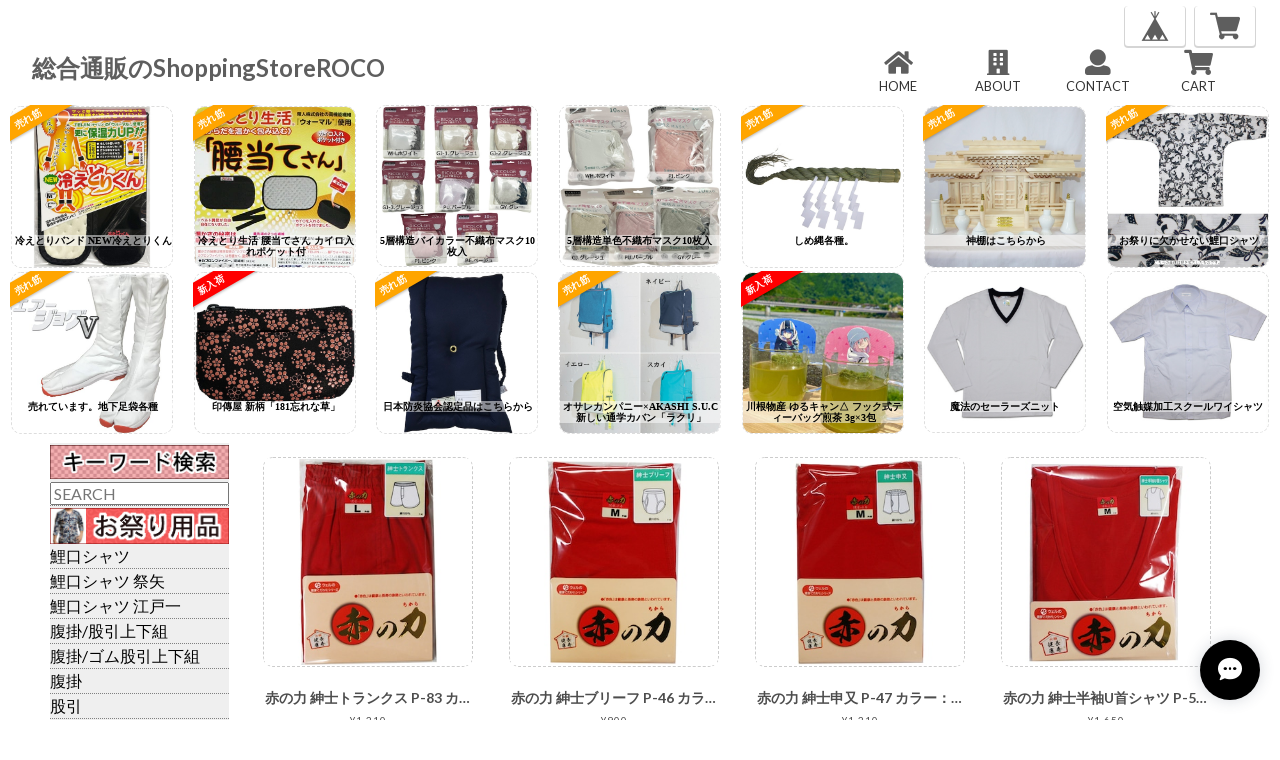

--- FILE ---
content_type: text/html; charset=UTF-8
request_url: https://www.k-roco.com/categories/3209081
body_size: 36309
content:

<!DOCTYPE html>
<head>

<link rel="stylesheet" type="text/css" href="https://cf-baseassets.thebase.in/72545c8dac05af1f8d8d25bfd8973634/asset/shop/BASEshop-42666786f6947ce69480.css"/>
    <meta charset="utf-8">
    <meta name="copyright" content="BASE">
    <meta name="viewport" content="viewport-fit=cover, width=device-width, initial-scale=1.0, maximum-scale=1.0, user-scalable=no">
	<meta name="google-site-verification" content="eG2SLCjsPkbeBlLAKlOWBnOtlJyJ6PVwipVM6b2OwUg" />
    
    <title>赤の力 | 総合通販のShoppingStoreROCO</title>
    <link rel="stylesheet" href="https://use.fontawesome.com/releases/v5.0.10/css/all.css" integrity="sha384-+d0P83n9kaQMCwj8F4RJB66tzIwOKmrdb46+porD/OvrJ+37WqIM7UoBtwHO6Nlg" crossorigin="anonymous">
    <link rel='icon' type='image/png' href='//static.thebase.in/favicon.png' />
<link rel='apple-touch-icon' sizes='180x180' href='//static.thebase.in/apple-touch-icon.png' />
<link rel='apple-touch-icon-precomposed' href='//static.thebase.in/apple-touch-icon.png' />

    <link rel='canonical' href='https://www.k-roco.com/categories/3209081' />

    <style>
    body, div, dl, dt, dd, ul, ol, li, h1, h2, h3, h4, h5, h6, object, iframe, pre, code, p, blockquote, form, fieldset, legend, table, th, td, caption, tbody, tfoot, thead, article, aside, figure, footer, header, hgroup, menu, nav, section, audio, video, canvas {
        margin: 0;
        padding: 0;
    }
    article, aside, figure, figcaption, footer, h1, h2, h3, h4, h5, h6, header, hgroup, menu, nav, section {
        display: block;
    }
    html,body {
        height: 100%;
        width: 100%;
    }
    a {
        color: #000;
        -webkit-font-smoothing: antialiased;
        -webkit-transition-duration: 0.3s;
        -moz-transition-duration: 0.3s;
        -o-transition-duration: 0.3s;
        transition-duration: 0.3s;
    }
    a:link, a:visited {
        text-decoration: none;
    }

    a:hover, a:active {
        text-decoration: none;
    }
    h1, h2, h3, h4, h5, h6 {
        font-size: 100%;
    }
    li {
        list-style: none;
    }
    fieldset {
        border: none;
    }
    input, textarea, select, label {
        font-family: inherit;
        font-size: 100%;
        margin-bottom: 0;
        margin-top: 0;
        padding-bottom: 0;
        padding-top: 0;
        vertical-align: middle;
    }
    textarea {
        overflow: auto;
    }
    legend {
        display: none;
    }
    img {
        border: none;
        vertical-align: top;
    }
    object {
        outline: none;
        vertical-align: middle;
    }
    em, strong {
        font-style: normal;
        font-weight: bold;
    }
    small {
        font-size: 100%;
    }
    abbr, acronym {
        border: none;
        font-variant: normal;
    }
    .boxRight {
        float: right !important;
    }
    #i18 {
        z-index: 2005;
        left: 10px;
        position: fixed;
        top: 10px;
    }
    #i18 .lang {
        float: left;
        margin: 0 5px 0 0;
        position: relative;
    }
    #i18 .lang:before {
        background: url("https://thebase.in/img/shop/arrow.gif") no-repeat;
        background-size: 10px 7px;
        content: "";
        height: 7px;
        position: absolute;
        right: 13px;
        top: 12px;
        width: 10px;
    }
    #i18 .currency {
        float: left;
        position: relative;
    }
    #i18 .currency:before {
        background: url("https://thebase.in/img/shop/arrow.gif") no-repeat;
        background-size: 10px 7px;
        content: "";
        height: 7px;
        position: absolute;
        right: 13px;
        top: 12px;
        width: 10px;
    }
    #i18 select {
        -webkit-appearance: none;
        -moz-appearance: none;
        appearance: none;
        background-color: #fff;
        border: 1px solid #ccc;
        -webkit-border-radius: 2px;
        -moz-border-radius: 2px;
        border-radius: 2px;
        color: #000;
        cursor: pointer;
        font-family: inherit;
        font-size: 11px;
        line-height: 18px;
        min-width: inherit;
        padding: 5px 25px 5px 10px;
        vertical-align: middle;
    }
    #privacy,
    #law {
        background-color: #fff;
        box-sizing: border-box;
        font-family: Arial, Helvetica, "Hiragino Kaku Gothic ProN",
            "ヒラギノ角ゴ Pro W3", "Meiryo", sans-serif;
        font-size: 13px;
        line-height: 1.6em;
        margin: 0 auto;
        padding: 30px 40px 40px;
        text-align: left;
        width: 960px;
    }
    #privacy h2,
    #law h2 {
        font-size: 18px;
        font-weight: bold;
        margin: 20px 0 0;
        padding: 0 0 20px;
    }
    #privacy h3,
    #privacy dt {
        font-weight: bold;
        margin: 15px 0 8px;
    }
    #privacy .privacy_intro {
        margin: 0 0 20px;
    }
    #law h3 {
        font-weight: bold;
        margin: 20px 0 5px;
    }
    #law .atobaraiTerm {
        margin: 20px 0;
    }
    #law .atobaraiTerm .atobaraiTerm__title {
        margin-bottom: 8px;
    }
    #law .atobaraiTerm .atobaraiTerm__body {
        padding-left: 20px;
    }
    #law .atobaraiTerm p {
        font-size: 100%;
        line-height: 1.5;
        margin: 0 0 10px;
    }
    .itemCb #cboxPrevious {
        background: url("https://thebase.in/i/controls.png") no-repeat 0 0;
        bottom: 0;
        height: 20px;
        left: 0;
        overflow: visible;
        text-indent: -9999px;
        width: 20px;
    }
    .itemCb #cboxNext {
        background: url("https://thebase.in/i/controls.png") no-repeat -22px 0;
        bottom: 0;
        height: 20px;
        left: 30px !important;
        overflow: visible;
        text-indent: -9999px;
        width: 20px;
    }
    .itemCb #cboxClose {
        background: url("https://thebase.in/i/controls.png") no-repeat -52px 0;
        height: 20px;
        overflow: visible;
        text-indent: -9999px;
        width: 20px;
    }
    .itemCb #cboxContent button {
        border: none;
    }
    .itemCb:focus {
        outline: none;
    }
    a.cboxElement:focus {
        outline: none;
    }
    .clearfix {
        zoom: 1;
    }
    .clearfix:after {
        clear: both;
        content: "";
        display: block;
    }
    .show {
        display: block !important;
    }
    .hide {
        display: none !important;
    }
    .overlayBackground {
        background-color: rgba(0, 0, 0, 0.5);
        cursor: pointer;
        display: none;
        height: 100%;
        left: 0;
        overflow: hidden;
        position: fixed;
        top: 0;
        width: 100%;
        z-index: 9999;
    }
    #baseMenu {
        box-sizing: border-box;
        position: fixed;
        right: 25px;
        top: 5px;
        z-index: 2002;
    }
    #baseMenu > ul > li {
        float: left;
        list-style: none;
    }
    #baseMenu > ul > li.base {
        margin: 0 10px 0 0;
    }
    #baseMenu > ul > li a {
        background-color: #fff;
        border-radius: 3px;
        box-shadow: 0 1px 0 1px rgba(150, 150, 150, 0.4);
        cursor: pointer;
        display: block;
        -webkit-font-smoothing: antialiased;
        margin: 1px 0 0;
        padding: 5px 15px;
        text-decoration: none;
        -webkit-transition-duration: 0.2s;
        -moz-transition-duration: 0.2s;
        -o-transition-duration: 0.2s;
        transition-duration: 0.2s;
    }
    #baseMenu > ul > li a:hover {
        box-shadow: 0 0 0 1px rgba(150, 150, 150, 0.2);
        padding: 6px 15px 4px;
    }
	@font-face {
        font-family: "baseicon";
        font-style: normal;
        font-weight: normal;
        src: url("https://static.thebase.in/font/v1/baseicon.eot?317xhh");
        src: url("https://static.thebase.in/font/v1/baseicon.eot?317xhh#iefix") format("embedded-opentype"),
            url("https://static.thebase.in/font/v1/baseicon.ttf?317xhh") format("truetype"),
            url("https://static.thebase.in/font/v1/baseicon.woff?317xhh") format("woff"),
            url("https://static.thebase.in/font/v1/baseicon.svg?317xhh#baseicon") format("svg");
    }
	@font-face {
        font-family: "shopicon";
        font-style: normal;
        font-weight: normal;
        src: url("https://static.thebase.in/font/v1/shopicon.eot?317xhh");
        src: url("https://static.thebase.in/font/v1/shopicon.eot?317xhh#iefix") format("embedded-opentype"),
            url("https://static.thebase.in/font/v1/shopicon.ttf?317xhh") format("truetype"),
            url("https://static.thebase.in/font/v1/shopicon.woff?317xhh") format("woff"),
            url("https://static.thebase.in/font/v1/shopicon.svg?317xhh#baseicon") format("svg");
    }
    [class^="icon-"],
    [class*=" icon-"] {
        font-family: "baseicon" !important;
        -webkit-font-smoothing: antialiased;
        -moz-osx-font-smoothing: grayscale;
        font-style: normal;
        font-variant: normal;
        font-weight: normal;
        line-height: 1;
        speak: none;
        text-transform: none;
    }
    .icon-cart:before {
        content: "\e900";
    }
    .icon-search:before {
        content: "\e912";
    }
    .icon-information:before {
        content: "\e919";
    }
    .icon-tipi:before {
        content: "\e922";
    }
    .icon-pin:before {
        content: "\e929";
    }
    </style>
    <link rel="stylesheet" href="https://thebase.com/css/colorbox.css">
    <link rel="stylesheet" href="https://fonts.googleapis.com/css?family=Lato:400,700">
    <style>
    #reportBtn a.cboxElement button {
        cursor: pointer;
    }

    #fixedHeader ul li {
        float: left;
    }

    #fixedHeader li.topRightNavLi a {
        background-color: #fff;
        border-radius: 5px;
        box-shadow: 0 1px 0 2px rgba(150, 150, 150, 0.4);
        display: block;
        -webkit-font-smoothing: antialiased;
        margin: 1px 0 0;
        padding: 5px 15px;
        -webkit-transition-duration: 0.2s;
        -moz-transition-duration: 0.2s;
        -o-transition-duration: 0.2s;
        transition-duration: 0.2s;
    }

    #fixedHeader li.topRightNavLi a:hover {
        box-shadow: 0 0 0 1px rgba(150, 150, 150, 0.2);
        padding: 6px 15px 4px;
    }

    #fixedHeader li.topRightNavLi.base {
        margin: 0 10px 0 0;
    }

    body.shop {
        color: #000;
        font-size: 13px;
        line-height: 1.5;
        -webkit-text-size-adjust: none;
        word-break: break-all;
    }
    body {
        background-color:#ADC7C1;
        font-family: Lato,"ヒラギノ角ゴ ProN W3", "Hiragino Kaku Gothic ProN", "メイリオ", Meiryo, sans-serif;
    }

    body.shop .wrapper {
        margin: 0 auto 60px;
        padding: 0 10px;
    }

    @media(min-width: 769px) {
        body.shop .wrapper {
            width: 960px;
        }
    }

    body.shop #mainHeader {
        margin: 0 auto 34px;
    }


    body.shop #fixedHeader {
        padding: 5px 10px;
        position: fixed;
        right: 0;
        top: 0;
    }

    body.shop #shopHeader h1 {
        display: block;
        font-size: 30px;
        letter-spacing: 2px;
        text-align: center;
    }

    body.shop #shopHeader h1 {
        margin: 56px 0 34px;
    }

    body.shop #shopHeader h1 a {
        display: inline-block;
    }

    body.shop #shopHeader h1 img {
        max-width: 960px;
        width: 100%;
    }
    body.shop #shopHeader h1 img {
        vertical-align:top;
    }

    body.shop #shopHeader nav {
        font-size: 12px;
        font-weight: bold;
    }
    body.shop #shopHeader nav {
        border-bottom: 2px solid #000;
        border-top: 2px solid #000;
        margin:0 7px;
    }

    body.shop #shopHeader nav ul {
        display: flex;
        flex-wrap: wrap;
        justify-content: flex-start;
        width: 100%;
    }

    body.shop #shopHeader nav ul li {
        display: block;
        width: max(33%, min(33%));
        height: 40px;
        line-height: 20px;
        text-align: center;
    }

    body.shop #shopHeader nav ul li.itemSearch {
        width: 100%;
        padding: 0 16px;
    }

    body.shop #shopHeader nav ul li.itemSearch form {
        box-sizing: border-box;
        border: none;
        display: inline-block;
        padding: 0 30px 0 0;
        position: relative;
        width: 100%;
        height: 40px;
    }

    body.shop #shopHeader nav ul li.itemSearch form input {
        width: 100%;
        background-color: transparent;
        box-sizing: border-box;
        box-shadow: none;
        border: none;
        display: inline-block;
        margin: auto;
        padding: 0 0 0 8px;
        position: absolute;
        top: 0;
        left: 0;
        bottom: 0;
        height: 20px;
    }

    body.shop #shopHeader nav ul li.itemSearch form .itemSearch__btn {
        background-color: transparent;
        border-style: none;
        display: block;
        font-size: 15px;
        position: absolute;
        top: 0;
        right: 5px;
        bottom: 0;
        width: auto;
        cursor: pointer;
    }

    @media(min-width: 769px) {
        body.shop #shopHeader nav ul li.itemSearch form {
            width: 65px;
        }

    }

    body.shop #shopHeader nav ul li:hover {
        border-bottom: solid 2px #000;
        height: 38px;
    }

    body.shop #shopHeader nav ul li a {
        display: block;
        padding: 10px;
    }

    @media(min-width: 481px) {
        body.shop #shopHeader nav ul {
            flex-wrap: nowrap;
            justify-content: space-between;
        }
        body.shop #shopHeader nav ul li {
            flex: 1;
            width: atuo;
        }
    }

    .titleForSearchResult {
        font-size: 14px;
        font-weight: 400;
        margin: -20px auto 0;
        padding: 0 0 30px;
        text-align: center;
        width: 100%;
    }

    @media(min-width: 769px) {
        .titleForSearchResult {
            width: 960px;
        }

    }

    body.shop #mainFooter {
        font-size: 11px;
        font-weight: bold;
        margin: 60px auto 100px;
    }


    body.shop #mainFooter .footerMenu ul {
        width: 100%;
        display: flex;
        flex-wrap: wrap;
        justify-content: center;
    }

    body.shop #mainFooter .footerMenu ul li {
        width: 100%;
        margin-bottom: 16px;
        color: #808080;
        font-size: 12px;
        font-weight: normal;
        line-height: 20px;
        text-align: center;
        vertical-align: middle;
    }

    body.shop #mainFooter .footerMenu li.boxRight > div {
        display: flex;
        justify-content: center;
    }

    body.shop #mainFooter .footerMenu .twitter {
        margin: 0 0 0 8px;
    }

    @media(min-width: 769px) {
        body.shop #mainFooter .footerMenu ul {
            flex-wrap: nowrap;
            justify-content: space-between;
        }
        body.shop #mainFooter .footerMenu ul li {
            width: auto;
            margin-right: 16px;

        }

        body.shop #mainFooter .footerMenu li.boxRight {
            flex: 1;
        }

        body.shop #mainFooter .footerMenu li.boxRight > div {
            justify-content: flex-end;
        }
    }

    .pinnedBlog {
        padding: 0 0 34px;
    }

    .pinnedBlog .pinnedBlog_title {
        font-size: 12px;
        text-align: center;
    }

    .pinnedBlog .pinnedBlog_title::before {
        content: "\e919";
        font-family: "shopicon";
        padding: 0 5px 0 0;
    }

    .pinnedBlog .pinnedBlog_title a {
        color: inherit;
        display: inline;
    }

    .publish_date.blog_pinned::before {
        content: "\e929";
        font-family: "shopicon";
        padding: 0 2px 0 0;
    }

    body#shopTopPage .itemList {
        margin: 0 auto;
        overflow: hidden;
        width: calc(100% - 32px);
        padding: 0 16px;
        display: flex;
        flex-wrap: wrap;
    }

    body#shopTopPage .item {
        box-sizing: border-box;
        float: left;
        text-align: center;
        width: calc(50% - 4px);
        margin-right: 4px;
        margin-bottom: 8px;
    }

    @media(min-width: 481px) and (max-width: 768px) {
        body#shopTopPage .item {
            width: calc(33% - 4px);
        }
    }

    @media(min-width: 769px) {
        body#shopTopPage .itemList {
            width: 987px;
        }

        body#shopTopPage .item {
            width: 210px;
        }

        body#shopTopPage .item {
            padding: 14px 0 0;
            margin: 0 18px 30px;
        }
        body#shopTopPage .item a .itemTitle h2 {
            width: 206px;
        }

        body#shopTopPage .item .itemImg {
            height: 210px;
            line-height: 208px;
            width: 210px;
                border-radius: 10px ; /* 角を丸くする */
border: 1px dashed #ccc;
        }

        body#shopTopPage .item .itemImg img {
            max-height: 206px;
            max-width: 206px;
        }

    }

    body#shopTopPage .item .itemTitle {
        margin: 20px 0 5px;
        text-align: center;
    }

    body#shopTopPage .item a {
        color: #4d4d4d;
    }


    body#shopTopPage .item a .itemTitle h2 {
        display: block;
        font-size: 14px;
        font-weight: bold;
        margin: 2px auto;
        overflow: hidden;
        text-overflow: ellipsis;
        white-space: nowrap;
    }

    body#shopTopPage .item .itemImg {
        box-sizing: border-box;
        -webkit-font-smoothing: antialiased;
        margin: auto;
        overflow: hidden;
        padding: 1px;
        vertical-align: middle;
        

    }

    body#shopTopPage .item:hover .itemImg {
        border: 3px dotted #ed4242;
        padding: 0;




        
    }

    body#shopTopPage .item:hover a {
        color: #ed4242;
    }

    body#shopTopPage .item .itemImg a {
        display: block;
        position: relative;
    }

    body#shopTopPage .item .itemImg a::before {
        content: '';
        display: block;
        padding-top: 100%;

    }

    body#shopTopPage .item .itemImg img.image-resize {
        position: absolute;
        top: 0;
        left: 0;
        right: 0;
        bottom: 0;
        width: 100%;
        height: 100%;
        object-fit: contain;
    }


    body#shopTopPage .item .itemImg a .soldout_cover {
        display: flex;
        align-items: center;
        justify-content: center;
        background-color: rgba(255, 255, 255, 0.9);
        bottom: 0;
        filter: alpha(opacity=80);
        left: 0;
        opacity: 0.8;
        position: absolute;
        right: 0;
        top: 0;
        zoom: 1;
    }

    body#shopTopPage .item .itemImg a .soldout_cover p {
        color: #ed4242;
        font-size: 22px;
        font-weight: bold;
        text-align: center;
    }

    body#shopTopPage .item .itemDetail .itemPrice {
        font-size: 10px;
        letter-spacing: 1px;
        text-align: center;
    }

    body#shopTopPage .item .itemDetail .discountPrice {
        color: #e75c5c;
        margin: 0;
    }

    body#shopTopPage .item .itemDetail .discountPrice__ratio {
        border: 1px solid #e75c5c;
        display: inline-block;
        font-size: 10px;
        font-weight: bold;
        line-height: 18px;
        margin-right: 5px;
        padding: 0 5px;
    }

    body#shopTopPage .item .itemDetail .discountPrice__calcPrice {
        font-size: 10px;
        font-weight: bold;
        letter-spacing: 1px;
        line-height: 1.8;
        white-space: nowrap;
    }
    body#shopTopPage .item .comingSoon {
        color: #11beae;
        font-size: 14px;
        margin-top: 8px;
    }
    body#shopTopPage .item .preOrder, body#shopTopPage .item .lottery, body#shopTopPage .item .takeout, body#shopTopPage .item .community {
        border: 1px solid #252525;
        border-radius: 2px;
        color: #252525;
        display: inline-block;
        font-size: 10px;
        font-weight: bold;
        padding: 2px 6px;
        margin-top: 6px;
    }

    body#shopTopPage .item .community {
        background-color: #f2bb31;
        border: 1px solid #f2bb31;
        color: #fff;
    }

    body#shopDetailPage #mainContent {
        background-color: #fff;
        margin-bottom: 50px;
    }


    body#shopDetailPage .itemImg {
        display: flex;
        height: calc(100vw - 80px);
    }

    body#shopDetailPage .itemImgSlide {
        flex: 1;
    }

    body#shopDetailPage #slideImg .imgBox {
        border-radius: 10px;
        text-align: center;
    }

    body#shopDetailPage #slideImg .imgBox img {
        width: 100%;
        vertical-align: middle;
    }

    body#shopDetailPage #slideImg .imgBox img.label_image {
        width: auto;
    }


    body#shopDetailPage #slideImgPager {
        float: left;
        overflow: hidden;
        padding: 0 0 0 10px;
        width: 64px;
    }


    body#shopDetailPage #slideImgPager li + li {
        margin-top: 10px;
    }

    body#shopDetailPage #slideImgPager .smallImgBox {
        height: 64px;
        line-height: 64px;
        text-align: center;
        width: 64px;
    }

    body#shopDetailPage #slideImgPager .smallImgBox img {
        max-height: 64px;
        max-width: 64px;
        vertical-align: middle;
    }

    body#shopDetailPage #slideImgPager .mCSB_inside > .mCSB_container {
        margin: 0;
    }

    body#shopDetailPage #mainContent .purchase {
        border-bottom: dotted 1px #000;
        border-top: dotted 1px #000;
        box-sizing: border-box;
    }

    body#shopDetailPage header h1.itemTitle {
        color: #3c3c3c;
        font-size: 16px;
        font-weight: bold;
        margin-bottom: 32px;
    }

    body#shopDetailPage #purchase_form {
        color: #000;
        margin-bottom: 35px;
    }

    body#shopDetailPage #purchase_form select {
        cursor: pointer;
    }

    body#shopDetailPage #purchase_form #purchaseSelect {
        margin: 0;
    }

    body#shopDetailPage #purchase_form .purchaseElement {
        margin: 5px 0 15px;
        overflow: hidden;
    }

    body#shopDetailPage #purchase_form input,
    body#shopDetailPage #purchase_form select {
        width: 100%;
        display: block;
        box-sizing: border-box;
        overflow: hidden;
        text-overflow: ellipsis;
        white-space: nowrap;
        word-wrap: normal;
    }

    body#shopDetailPage #purchase_form #itemSelect input::placeholder {
        font-size: 14px;
        color: #CCCCCC;
    }

    body#shopDetailPage #purchase_form label {
        font-size: 14px;
        margin: 16px 0 8px 0;
        line-height: 1em;
        display: block;
    }

    body#shopDetailPage #purchase_form .itemOption__caption {
        font-size: 12px;
        margin: 8px 0 8px 0;
        line-height: 1.5em;
        display: block;
    }

    body#shopDetailPage #purchase_form .itemOption__bottomCaptionBlock {
        overflow: hidden;
    }

    body#shopDetailPage #purchase_form .itemOption__caption--error {
        float: left;
        font-size: 12px;
        line-height: 1em;
        display: block;
        color: #F07F7F;
        transform-style: preserve-3d;
    }

    body#shopDetailPage #purchase_form .itemOption__count {
        float: right;
        font-size: 12px;
        line-height: 1em;
        display: block;
        color: #777777;
    }

    body#shopDetailPage #purchase_form .itemOption__count--error {
        color: #F07F7F;
    }

    body#shopDetailPage #purchase_form #itemSelect .itemOption__input[data-dirty="true"][data-has-error="true"] {
        border: #F07F7F 1px solid;
    }

    body#shopDetailPage #purchase_form #amountSelect {
        width:auto;
        max-width: 375px;
    }


    body#shopDetailPage #purchase_form .purchaseElement label {
        color: #000;
        font-size: 14px;
        margin-right: 10px;
    }

    body#shopDetailPage .report {
        text-align: left;
    }

    body#shopDetailPage .report a {
        color: #aaa;
        display: block;
        font-size: 11px;
        margin-right: 15px;
        padding-top: 3px;
        text-align: right;
    }

    body#shopDetailPage .report a:hover {
        text-decoration: underline;
    }

    body#shopDetailPage .itemPrice h2 {
        color: red;
        font-size: 30px;
        font-weight: normal;
        letter-spacing: 1px;
        margin: 30px 0;
        text-align: left;
    }

    body#shopDetailPage .itemPrice .discountPrice__default {
        color: #666;
        display: inline-block;
        font-size: 16px;
        line-height: 20px;
        margin-right: 10px;
        text-decoration: line-through;
        vertical-align: top;
    }

    body#shopDetailPage .itemPrice .discountPrice__ratio {
        border: 1px solid #e75c5c;
        color: #e75c5c;
        display: inline-block;
        font-size: 12px;
        font-weight: bold;
        line-height: 18px;
        padding: 0 5px;
        vertical-align: top;
    }

    body#shopDetailPage .itemPrice .discountPrice__calcPrice {
        color: #e75c5c;
        display: block;
        font-weight: bold;
        line-height: 1.3;
        padding: 10px 0 0;
    }

    body#shopDetailPage .purchase .itemPrice_soldout {
        margin-top: 25px;
    }

    body#shopDetailPage .purchase .itemPrice_soldout h2 {
        display: block;
        margin: 0;
        text-decoration: line-through;
    }

    body#shopDetailPage .purchase .itemPrice_soldout > span {
        color: #ed4242;
        display: block;
        font-size: 16px;
        margin-bottom: 20px;
    }

    body#shopDetailPage .purchase .comingSoon {
        color: #11beae;
        font-size: 19px;
        margin: 0 0 20px;
    }

    body#shopDetailPage .preOrder, body#shopDetailPage .lottery, body#shopDetailPage .takeout, body#shopDetailPage .community {
        margin: 16px 0;
    }

    body#shopDetailPage .preOrder__label, body#shopDetailPage .lottery__label, body#shopDetailPage .takeout__label {
        border: 1px solid #252525;
        border-radius: 2px;
        color: #252525;
        display: inline-block;
        font-size: 12px;
        font-weight: bold;
        padding: 4px 6px 4px;
        margin: 0 0 4px 0;
    }

    body#shopDetailPage .preOrder__data, body#shopDetailPage .lottery__data {
        font-size: 12px;
        color: #252525;
    }

    body#shopDetailPage .takeout .takeout__data  {
        font-size: 12px;
        margin-top: 4px;
        display: block;
    }

    body#shopDetailPage .lottery > * {
        margin-bottom: 8px;
    }

    body#shopDetailPage #itemAttention {
        color: #868686;
        font-size: 11px;
        line-height: 1.5em;
        margin-bottom: 25px;
    }

    body#shopDetailPage #itemAttention .attention a {
        color: #868686;
    }

    body#shopDetailPage #itemAttention .attention a:hover {
        text-decoration: underline;
    }

    body#shopDetailPage #itemAttention .attention.deliveryShortestDay {
        border: 1px solid #11BEAE;
        border-radius: 2px;
        color: #11BEAE;
        display: inline-block;
        font-size: 10px;
        font-weight: bold;
        margin-bottom: 25px;
        padding: 5px;
        width: 100%;
        text-align: center;
    }

    body#shopDetailPage #itemAttention .attention.free {
        font-weight: bold;
    }

    body#shopDetailPage #itemAttention .attention.free .free__text {
        color: #11BEAE;
        font-weight: bold;
    }

    body#shopDetailPage #itemAttention   .takeout__text {
        color: #252525;
        cursor: pointer;
        font-weight: bold;
        margin: 0 3px;
        text-decoration: underline;
    }

    body#shopDetailPage #itemAttention .attention.salesPeriod--term {
        background: #ceefeb;
        border: 1px solid #11beae;
        color: #11beae;
        font-size: 13px;
        font-weight: bold;
        line-height: 1.7;
        margin-bottom: 36px;
        padding: 10px;
    }

    body#shopDetailPage #itemAttention .attention.salesPeriod--willStart {
        background: #ceefeb;
        border: 1px solid #11beae;
        color: #11beae;
        font-size: 13px;
        font-weight: bold;
        line-height: 1.7;
        margin-bottom: 30px;
        padding: 10px;
        text-align: center;
    }

    body#shopDetailPage #itemAttention .attention.salesPeriod--finish {
        border: 1px solid #999;
        color: #999;
        font-size: 13px;
        font-weight: bold;
        line-height: 1.7;
        margin-bottom: 36px;
        padding: 10px;
        text-align: center;
    }

    body#shopDetailPage .itemDescription {
        margin: 60px 7px 24px 0;
    }

    body#shopDetailPage .itemDescription p {
        line-height: 24px;
    }

    body.shop #embedded-tag {
        font-size: 14px;
        letter-spacing: 1px;
        line-height: 24px;
        padding: 20px 0 0;
    }

    body#shopDetailPage #embedded-tag p {
        color: #000;
        margin: 0 0 5px;
    }

    body#shopDetailPage #embedded-tag textarea {
        border: 1px solid #e2e2e2;
        border-radius: 5px;
        color: #838383;
        padding: 5px;
        width: 100%;
    }

    body#shopDetailPage #purchase_form .purchaseButton {
        margin: 30px 0 0;
        text-align: center;
    }

    body#shopDetailPage #purchase_form .purchaseButton .purchaseButton__btn {
        background: orange;
        border: none;
        box-sizing: border-box;
        color: #fff;
        cursor: pointer;
        display: block;
        font-size: 20px;
        font-weight: normal;
        outline: none;
        padding: 14px 0;
        text-align: center;
        text-decoration: none;
        -webkit-transition-duration: 0.2s;
        -moz-transition-duration: 0.2s;
        -o-transition-duration: 0.2s;
        transition-duration: 0.2s;
        width: 100%;
    }

    body#shopDetailPage #purchase_form .purchaseButton .purchaseButton__btn:hover {
        cursor: pointer;
        opacity: 0.6;
    }

    body#shopDetailPage #purchase_form .purchaseButton .purchaseButton__btn.purchaseButton__btn--comingSoonStay:disabled {
        cursor: not-allowed;
        opacity: 0.6;
    }

    body#shopDetailPage #purchase_form .purchaseButton .purchaseButton__btn.purchaseButton__btn--notApplying:disabled {
        cursor: not-allowed;
        opacity: 0.6;
    }

    body#shopDetailPage #purchase_form .purchaseButton .purchaseButton__btn:disabled {
        background: #d6d6d6;
        cursor: not-allowed;
    }

    body#shopDetailPage #purchase_form .purchaseButton .purchaseButton__btn:disabled:hover {
        opacity: 1;
    }

    body#shopDetailPage .shareButtons {
        display: flex;
    }

    body#shopDetailPage .shareButtons > div{
        margin-right: 4px;
    }


    @media(min-width: 769px) {
        body#shopDetailPage #mainContent {
            padding: 80px 65px;
            width: 830px;
        }

        body#shopDetailPage #mainContent .item {
            float: left;
            position: relative;
            width: 493px;
        }

        body#shopDetailPage #mainContent .purchase {
            margin: 0 0 0 520px;
            width: 280px;
        }

        body#shopDetailPage header h1.itemTitle {
            font-size: 27px;
            margin-bottom: 55px;
        }

        body#shopDetailPage #mainContent .item .itemImg {
            height: 400px;
        }

        body#shopDetailPage #mainContent .item .itemImgSlide {
            float: left;
            width: 400px;
        }

        body#shopDetailPage #mainContent .item .bx-wrapper {
            float: left;
            width: 400px;
        }

        body#shopDetailPage #slideImg .imgBox {
            border-radius: 10px;
            height: 400px;
            line-height: 400px;
            text-align: center;
            width: 400px;
        }

        body#shopDetailPage #slideImg .imgBox img {
            max-height: 400px;
            max-width: 400px;
            vertical-align: middle;
        }

        body#shopDetailPage #slideImgPager {
            float: left;
            height: 400px;
            overflow: hidden;
            padding: 0 0 0 10px;
            width: 83px;
        }
    }

    #widget {
        margin: 0 !important;
    }
    #reportBtn {
        padding-bottom: 20px;
    }

    #twitter-widget-0 {
        width: 75px;
    }

    #twitter-widget-1 {
        width: 75px;
    }

    body.shop #mainFooter .footerMenu li .fb-like {
        margin-top: -5px;
    }

    .main {
        background: #fff;
        height: auto;
        margin: 0 auto;
        text-align: left;
        width: 960px;
    }

    .main #about {
        color: #535353;
        margin: 0 auto;
        padding: 85px 0;
        width: 820px;
    }

    .main #about h2 {
        color: #000;
        font-size: 18px;
        letter-spacing: 3px;
        margin-bottom: 24px;
        text-align: left;
        text-transform: uppercase;
    }

    @media(min-width: 769px) {
        .main #about h2 {
            font-size: 34px;
            margin-bottom: 60px;
        }
    }

    .main #about h3 {
        font-size: 28px;
    }

    .main #about p {
        font-size: 14px;
        line-height: 1.6em;
    }

    .main #about .social {
        margin: 40px 0 0;
        text-align: center;
        width: 100%;
    }

    .main #about .social > ul {
        display: inline-block;
    }

    .main #about .social ul li {
        float: left;
        margin-right: 15px;
    }

    .main #about .social ul li:last-child {
        margin-right: 0;
    }

    body.shop #mainFooter .footerMenu ul .social_btn {
        float: right;
        width: 215px;
    }

    body.shop #mainFooter .footerMenu ul .social_btn li {
        margin: 0;
    }

    body.shop #mainFooter .footerMenu ul .social_btn li.twitter {
        margin: -5px 0 0 0;
    }

    .inquirySection {
        padding: 60px;
    }

    .inquirySection h1 {
        color: #1a1a1a;
        font-size: 35px;
        letter-spacing: 3px;
        line-height: 35px;
        margin: 0 0 20px;
        text-align: left;
        text-transform: uppercase;
    }

    .inquirySection p {
        color: #000;
        font-size: 13px;
        line-height: 13px;
        text-align: left;
    }

    .inquirySection form {
        width: 100%;
    }

    @media(min-width: 769px) {
        .inquirySection form {
            margin: 40px auto 0;
            width: 652px;
        }
    }

    .inquirySection dl {
        text-align: left;
    }

    .inquirySection dl dt {
        color: #000;
        font-size: 16px;
        line-height: 16px;
        margin-bottom: 10px;
    }

    .inquirySection dl dt span {
        color: #fb7c8a;
        font-size: 11px;
        line-height: 11px;
        margin-left: 5px;
        vertical-align: baseline;
    }

    .inquirySection dl dd {
        margin-bottom: 20px;
    }

    .inquirySection dl dd input {
        box-sizing: border-box;
        border: 1px solid #c4c4c4;
        -webkit-border-radius: 5px;
        -moz-border-radius: 5px;
        -o-border-radius: 5px;
        border-radius: 5px;
        padding: 5px 10px;
        width: 100%;
    }

    .inquirySection dl dd textarea {
        box-sizing: border-box;
        border: 1px solid #c4c4c4;
        -webkit-border-radius: 5px;
        -moz-border-radius: 5px;
        -o-border-radius: 5px;
        border-radius: 5px;
        height: 135px;
        padding: 10px;
        width: 100%;
    }

    @media(min-width: 769px) {
        .inquirySection dl dd input {
            width: 630px;
        }

        .inquirySection dl dd textarea {
            width: 630px;
        }
    }

    @-moz-document url-prefix() {
        .inquirySection dl dd textarea {
            font-size: 11px;
        }
    }

    .inquirySection .control-panel input#buttonLeave {
        background-color: #000;
        border: none;
        color: #ccc;
        display: inherit;
        font-size: 12px;
        -webkit-font-smoothing: antialiased;
        font-weight: bold;
        letter-spacing: 5px;
        margin: 55px auto 0;
        padding: 14px 0;
        -webkit-transition-duration: 0.2s;
        -moz-transition-duration: 0.2s;
        -o-transition-duration: 0.2s;
        transition-duration: 0.2s;
        -webkit-transition-timing-function: ease-in-out;
        -moz-transition-timing-function: ease-in-out;
        -o-transition-timing-function: ease-in-out;
        transition-timing-function: ease-in-out;
        width: 290px;
    }

    .inquirySection .control-panel input#buttonLeave:hover {
        cursor: pointer;
        -ms-filter: "alpha(opacity=70)";
        filter: alpha(opacity=70);
        -moz-opacity: 0.7;
        -khtml-opacity: 0.7;
        opacity: 0.7;
    }

    #inquiryConfirmSection p {
        color: #000;
        font-size: 13px;
        line-height: 13px;
    }

    #inquiryConfirmSection dd {
        font-size: 12px;
        padding-left: 15px;
    }

    #inquiryCompleteSection p {
        line-height: 1.4em;
        margin: 30px 0 0;
    }

    #inquiryCompleteSection a {
        background-color: #000;
        color: #ccc;
        display: block;
        font-size: 12px;
        -webkit-font-smoothing: antialiased;
        font-weight: bold;
        letter-spacing: 5px;
        margin: 35px auto 0;
        padding: 14px 0;
        text-align: center;
        -webkit-transition-duration: 0.2s;
        -moz-transition-duration: 0.2s;
        -o-transition-duration: 0.2s;
        transition-duration: 0.2s;
        -webkit-transition-timing-function: ease-in-out;
        -moz-transition-timing-function: ease-in-out;
        -o-transition-timing-function: ease-in-out;
        transition-timing-function: ease-in-out;
        width: 290px;
    }

    #inquiryCompleteSection a:hover {
        -ms-filter: "alpha(opacity=70)";
        filter: alpha(opacity=70);
        -moz-opacity: 0.7;
        -khtml-opacity: 0.7;
        opacity: 0.7;
    }



    @media(max-width: 769px) {
        .main,
        #privacy,
        #law {
            width: 92%;
            margin: 0 auto;
            padding: 0;
        }

        .main #about,
        .main .inquirySection {
            width: 100%;
            padding: 0;
        }
    }

    .template #category-menu {
        display: block;
    }

    .template #category-menu span {
        cursor: pointer;
    }

    .template #category-menu .category-list {
        display: none;
    }

    .template #category-menu:hover .category-list {
        display: block;
        padding: 20px 0 0;
        position: absolute;
        z-index: 9999;
    }

    .template #category-menu .category-list ul {
        background-color: #fff;
        border: 1px solid #ccc;
        border-radius: 5px;
        box-shadow: 0 1px 3px rgb(100, 100, 100);
        cursor: pointer;
        margin: 0;
        max-width: 250px;
        padding: 10px;
    }

    .template #category-menu .category-list ul li {
        border: none;
        float: none;
        height: auto;
        line-height: 26px;
        margin: 0;
        padding: 0;
        position: relative;
        text-align: left;
        width: 100%;
    }

    .template #category-menu .category-list ul li a {
        display: inline;
        font-size: 12px;
        font-weight: normal;
        letter-spacing: 1px;
        line-height: 18px;
        white-space: nowrap;
    }

    .template #category-menu .category-list ul li a:hover {
        border-bottom: none;
        text-decoration: underline;
    }

    body.shop #shopHeader nav ul#appsItemCategoryTag {
        display: block;
    }

    body.template #category-menu span {
        display: block;
        -webkit-font-smoothing: antialiased;
        padding: 10px;
        text-transform: uppercase;
        -webkit-transition-duration: 0.3s;
        -moz-transition-duration: 0.3s;
        -o-transition-duration: 0.3s;
        transition-duration: 0.3s;
    }

    body.template #category-menu:hover .category-list ul {
        border: inherit;
        border-radius: inherit;
        padding: 0;
    }

    body.template #category-menu:hover .category-list ul li:before {
        padding-top: 15px;
    }

    body.template #category-menu:hover .category-list ul li:after {
        padding-bottom: 15px;
    }

    body.template #category-menu:hover .category-list ul li:hover {
        background-color: #b3b3b3;
        border-bottom: none;
        height: auto;
    }

    body.template #category-menu:hover .category-list ul li a {
        display: block;
        margin: 0;
        max-width: 250px;
        overflow: hidden;
        padding: 10px 20px;
        text-overflow: ellipsis;
        white-space: nowrap;
    }

    body.template #category-menu:hover .category-list ul li a:hover {
        text-decoration: none;
    }

    .template
    #category-menu
    .appsItemCategoryTag_child
    .appsItemCategoryTag_lowerchild {
        display: none;
    }

    @media(min-width: 769px) {
        .template #category-menu .appsItemCategoryTag_child .appsItemCategoryTag_lowerchild {
            display: none;
            left: 99%;
            position: absolute;
            top: 0;
            z-index: -1;
        }

        .template #category-menu .appsItemCategoryTag_lowerchild:hover,
        .template #category-menu .appsItemCategoryTag_child:hover .appsItemCategoryTag_lowerchild {
            display: block;
        }
    }

    .categoryTitle01 {
        font-size: 20px;
        font-weight: bold;
        line-height: 1.1;
        margin: 38px 0 0;
        text-align: center;
    }

    .childCategoryList01 {
        padding: 17px 0 0;
        text-align: center;
    }

    .childCategoryList01_child {
        display: inline-block;
        font-size: 14px;
        letter-spacing: -0.4em;
    }

    .childCategoryList01_link {
        display: inline-block;
        letter-spacing: normal;
        line-height: 2;
        padding: 0 15px;
    }

    .childCategoryList01_link:hover {
        text-decoration: underline;
    }

    body.template .etc-menu span {
        display: block;
        -webkit-font-smoothing: antialiased;
        text-transform: uppercase;
        -webkit-transition-duration: 0.3s;
        -moz-transition-duration: 0.3s;
        -o-transition-duration: 0.3s;
        transition-duration: 0.3s;
    }

    #appsItemDetailCustom #appsItemDetailCustomTag .appsItemDetailCustomTag_description {
        font-size: 13px;
    }

        
        
        
        
        					.info{
		   font-size: 14px;
         color:#3d3f4c;
			}
        
        
        
        
    @media(max-width: 768px) {
        .main .communityMain {
            width: 100%;
            padding: 0;
        }

        .main .communityMain .communityTitle {
            font-size: 18px;
        }

        .main .communityMain #limitedItem,
        .main .communityMain #limitedUrl {
            width: 100%;
        }

        .main .communityMain .communityItems,
        .main .communityMain #productsLimitedUrl {
            display: flex;
            flex-wrap: wrap;
            justify-content: space-between;
        }

        .main .communityMain .communityItems .communityItem {
            width: 31%;
            margin: 0 0 12px 0;
        }

        .main .communityMain .communityItems .communityItem .communityImageContainer {
            position: relative;
            width: 100%;
            height: auto;
        }
        .main .communityMain .communityItems .communityItem .communityImageContainer::before {
            content: '';
            display: block;
            padding-top: 100%;
        }

        .main .communityMain .communityItems .communityItem .communityImageContainer .communityImageResize {
            position: absolute;
            top: 0;
            left: 0;
            right: 0;
            bottom: 0;
            object-fit: contain;
        }

        .main .communityMain #productsLimitedUrl .urlBox {
            width: 44%;
            margin: 0 0 12px 0 !important;
        }
    }

    @media(max-width: 480px) {
        .main .communityMain .communityContent {
            flex-direction: column;
        }
        .main .communityMain .communityContent .communityOverview,
        .main .communityMain .communityContent .communityNav {
            width: 100%;
            margin: 0;
        }

        .main .communityMain .communityItems .communityItem {
            width: 49%;
        }
        .main .communityMain #productsLimitedUrl .urlBox {
            width: 100%;
            margin: 0 0 12px 0 !important;
        }
		
		
					.info img{
		   width:90%;
			}
		
    }
		
        
        
        
        
        
        
.mb	{ display:inline!important; }
.pc	{ display:none!important; }
		
		
		@media (min-width: 600px) {
			.pc	{ display:inline!important; }
.mb	{ display:none!important; }
  #parent {
    display: flex;
  }
  #child1 {
      
    flex-grow: 1;
	width:15%;
	background-color: #efefef;
          margin-left:50px;
	  

  }
  #child2 {
    flex-grow: 1;
	width:85%;
      margin-right:40px;
  }
  #child1 img {
	width:100%;
      margin-top: 2px;
  }  

		    #child1 li {
        
        padding-left: 0;
        margin-left:0;
        border-bottom: 1px dotted gray;
                font-size: 16px;
    }
		
            

            
                .topcategry{
        display:flex;
        flex-wrap: wrap;
        align-content: space-between;
 
    }
    .topcategry li{
        list-style: none;
        padding: 2px;
    }
    .topcategry img{
    max-width: 120px;
    }
            
            
      
      
          .new {
position: relative;
display: inline-block;
overflow: hidden; /* 不要部分を消す */
padding: 1px;
}
    
        .selling {
position: relative;
display: inline-block;
overflow: hidden; /* 不要部分を消す */
padding: 1px;
}

.new:after {
content: "";
position: absolute;
z-index: 1;
width: 100px;
height: auto;
background: red;
content: "新入荷"; /* 表示するテキスト */
text-align: center;
color: #fff;
font-family: 'Arial';
font-weight: bold;
padding: 5px 10px;
left: -42px;
top: 3px;
transform: rotate(-30deg);
box-shadow: 0 1px 3px rgba(0, 0, 0, 0.3);

}
    
.selling:after {
content: "";
position: absolute;
z-index: 1;
width: 100px;
height: auto;
background: orange;
content: "売れ筋"; /* 表示するテキスト */
text-align: center;
color: #fff;
font-family: 'Arial';
font-weight: bold;
padding: 5px 10px;
left: -42px;
top: 3px;
transform: rotate(-30deg);
box-shadow: 0 1px 3px rgba(0, 0, 0, 0.3);

}    


        .abc{
        position: relative;
        margin: 0 auto;
            z-index:1;
    }
    
      .def{
           position: absolute; 
          top: 120px; 
          width: 100%;
          background-color:rgba(255,255,255,0.5);
          font-weight: bold;
          z-index:2;
    }
          .big-def{
           position: absolute; 
          top: 300px; 
          width: 100%;
          background-color:rgba(255,255,255,0.5);
          font-weight: bold;
          z-index:2;
    }
    
    
    
   header{
   margin: 0 auto;

    width:90%;                /* 横の幅を100% */
    background-color: #fff;

        
    }
    
    h1 {
        font-size: 1.5rem;
        padding: 0;
        margin: 0;
        color: #5e5e5e;
    }
    .main-nav {
        display: flex;
        font-size:0.8rem;
        list-style:none;
        justify-content: space-between;

    }
    .main-nav ul{
        width: 100px;
        white-space: pre;
        margin-left: auto;
        text-align: center;                /* 横の幅を100% */


    }
    .main-nav a{
        color: #333333;
    }
    .page-header {
    margin: 0 auto;
    margin-top:50px;
    width:95%;
        display: flex;    
        justify-content: space-between;


        
    }
   .site-description {
        text-align: right;
        font-size: 0.7rem;
    }




        .mbgrid {
    display: grid;
                    gap: 10px;
                        margin-top:0;
    margin-bottom: 0px;  
    grid-template-columns: repeat(5,1fr) ;
    margin-bottom: 0px;
    font-size: 0.8rem;
    line-height:1.1;
font-weight:bold;
}    




    </style>

            
    
    
<style type="text/css">
body { 
        background-image: none;
        background-color: #FFFFFF;
     }
</style>

    <style type="text/css">
                .childCategoryList01_child,
        .childCategoryList01_link,
        .mainHeaderNavColor,
        .appsItemCategoryTag_lowerLink,
        .categoryTitle01,
        .footerNav {
            color: #000000;
        }
            </style>

    
            <meta name="description" content="日本製オリジナル和柄マスク 神棚 印傳屋 お祭り用品のインターネット通信販売 総合通販のShopping Store Roco" />
<meta name="keywords" content="赤の力 | 総合通販のShoppingStoreROCO,BASE,EC,store,ネットショップ,コマース,作成" />
<meta property="fb:app_id" content="350947278320210" />
<meta property="og:description" content="日本製オリジナル和柄マスク 神棚 印傳屋 お祭り用品のインターネット通信販売 総合通販のShopping Store Roco" />
<meta property="og:title" content="赤の力 | 総合通販のShoppingStoreROCO powered by BASE" />
<meta property="og:image" content="https://baseec-img-mng.akamaized.net/images/user/logo/38154a70982b51e5910794a0e2c1912b.png?imformat=generic&q=90&im=Resize,width=1200,height=1200,aspect=fit,type=normal;Crop,width=1200,height=1200,gravity=Center,allowExpansion" />
<meta property="og:url" content="https://www.k-roco.com/categories/3209081" />
<meta property="og:site_name" content="赤の力 | 総合通販のShoppingStoreROCO powered by BASE" />
<meta property="og:type" content="website" />
<meta name="twitter:card" content="summary_large_image" />
		<meta name="twitter:site" content="@BASEec" />
	<meta name="twitter:url" content="https://www.k-roco.com/categories/3209081" />
<meta name="twitter:title" content="赤の力 | 総合通販のShoppingStoreROCO powered by BASE" />
<meta name="twitter:description" content="日本製オリジナル和柄マスク 神棚 印傳屋 お祭り用品のインターネット通信販売 総合通販のShopping Store Roco" />
<meta name="twitter:image" content="https://baseec-img-mng.akamaized.net/images/user/logo/38154a70982b51e5910794a0e2c1912b.png?imformat=generic&q=90&im=Resize,width=1200,height=1200,aspect=fit,type=normal;Crop,width=1200,height=1200,gravity=Center,allowExpansion" />

    
    <script src='/js/jquery-1.8.2.min.js'></script>
    <script src="https://thebase.com/js/jquery.bottom-1.0.js?1761880186595"></script>
    <script src="https://thebase.com/js/change_status.js?1761880186595"></script>

    <script type="text/javascript">
	var _gaq = _gaq || [];
	var gtag = gtag || function(){};
</script>
			<script>
window.dataLayer = window.dataLayer || [];
window.dataLayer.push({

	
						'shopTheme': "my_theme_10640",
		
				'shopId': "kroco",

				
				
				
	
		});
</script>


<!-- Google Tag Manager for thebase.in-->
<noscript><iframe src="//www.googletagmanager.com/ns.html?id=GTM-K652NBTK"
height="0" width="0" style="display:none;visibility:hidden"></iframe></noscript>
<script>(function(w,d,s,l,i){w[l]=w[l]||[];w[l].push({'gtm.start':
new Date().getTime(),event:'gtm.js'});var f=d.getElementsByTagName(s)[0],
j=d.createElement(s),dl=l!='dataLayer'?'&l='+l:'';j.async=true;j.src=
'//www.googletagmanager.com/gtm.js?id='+i+dl;f.parentNode.insertBefore(j,f);
})(window,document,'script','dataLayer','GTM-K652NBTK');</script>
<!-- End Google Tag Manager -->

<script type="text/javascript">


</script>

	







            <link rel="stylesheet" type="text/css" href="https://thebase.com/search/css/shopTemplate/search.css?1761880186595">
    
            <link rel="stylesheet" type="text/css" href="https://thebase.com/item_label/css/ShopTemplate/style.css?1761880186595">
        <script type="text/javascript" src="https://thebase.com/item_label/js/ShopTemplate/labelpostion.js?1761880186595"></script>
    
    <meta name="cot:primaryColor" content="#F06D6D"><meta name="cot:accentColor" content="#F2A6A4"><meta name="cot:textColor" content="#555555"><meta name="cot:lightTextColor" content="#ffffff"><meta name="cot:complementaryColor" content="#000000"><meta name="cot:titleColor" content="#555555">

	

	<script type="text/javascript">
		;window.NREUM||(NREUM={});NREUM.init={distributed_tracing:{enabled:true},privacy:{cookies_enabled:true},ajax:{deny_list:["bam.nr-data.net"]}};

		;NREUM.loader_config={accountID:"2907216",trustKey:"2804831",agentID:"663072695",licenseKey:"NRJS-4c41e18b2dabf750af0",applicationID:"663072695"}
		;NREUM.info={beacon:"bam.nr-data.net",errorBeacon:"bam.nr-data.net",licenseKey:"NRJS-4c41e18b2dabf750af0",applicationID:"663072695",sa:1}

		;/*! For license information please see nr-loader-spa-1.236.0.min.js.LICENSE.txt */
		(()=>{"use strict";var e,t,r={5763:(e,t,r)=>{r.d(t,{P_:()=>l,Mt:()=>g,C5:()=>s,DL:()=>v,OP:()=>T,lF:()=>D,Yu:()=>y,Dg:()=>h,CX:()=>c,GE:()=>b,sU:()=>_});var n=r(8632),i=r(9567);const o={beacon:n.ce.beacon,errorBeacon:n.ce.errorBeacon,licenseKey:void 0,applicationID:void 0,sa:void 0,queueTime:void 0,applicationTime:void 0,ttGuid:void 0,user:void 0,account:void 0,product:void 0,extra:void 0,jsAttributes:{},userAttributes:void 0,atts:void 0,transactionName:void 0,tNamePlain:void 0},a={};function s(e){if(!e)throw new Error("All info objects require an agent identifier!");if(!a[e])throw new Error("Info for ".concat(e," was never set"));return a[e]}function c(e,t){if(!e)throw new Error("All info objects require an agent identifier!");a[e]=(0,i.D)(t,o),(0,n.Qy)(e,a[e],"info")}var u=r(7056);const d=()=>{const e={blockSelector:"[data-nr-block]",maskInputOptions:{password:!0}};return{allow_bfcache:!0,privacy:{cookies_enabled:!0},ajax:{deny_list:void 0,enabled:!0,harvestTimeSeconds:10},distributed_tracing:{enabled:void 0,exclude_newrelic_header:void 0,cors_use_newrelic_header:void 0,cors_use_tracecontext_headers:void 0,allowed_origins:void 0},session:{domain:void 0,expiresMs:u.oD,inactiveMs:u.Hb},ssl:void 0,obfuscate:void 0,jserrors:{enabled:!0,harvestTimeSeconds:10},metrics:{enabled:!0},page_action:{enabled:!0,harvestTimeSeconds:30},page_view_event:{enabled:!0},page_view_timing:{enabled:!0,harvestTimeSeconds:30,long_task:!1},session_trace:{enabled:!0,harvestTimeSeconds:10},harvest:{tooManyRequestsDelay:60},session_replay:{enabled:!1,harvestTimeSeconds:60,sampleRate:.1,errorSampleRate:.1,maskTextSelector:"*",maskAllInputs:!0,get blockClass(){return"nr-block"},get ignoreClass(){return"nr-ignore"},get maskTextClass(){return"nr-mask"},get blockSelector(){return e.blockSelector},set blockSelector(t){e.blockSelector+=",".concat(t)},get maskInputOptions(){return e.maskInputOptions},set maskInputOptions(t){e.maskInputOptions={...t,password:!0}}},spa:{enabled:!0,harvestTimeSeconds:10}}},f={};function l(e){if(!e)throw new Error("All configuration objects require an agent identifier!");if(!f[e])throw new Error("Configuration for ".concat(e," was never set"));return f[e]}function h(e,t){if(!e)throw new Error("All configuration objects require an agent identifier!");f[e]=(0,i.D)(t,d()),(0,n.Qy)(e,f[e],"config")}function g(e,t){if(!e)throw new Error("All configuration objects require an agent identifier!");var r=l(e);if(r){for(var n=t.split("."),i=0;i<n.length-1;i++)if("object"!=typeof(r=r[n[i]]))return;r=r[n[n.length-1]]}return r}const p={accountID:void 0,trustKey:void 0,agentID:void 0,licenseKey:void 0,applicationID:void 0,xpid:void 0},m={};function v(e){if(!e)throw new Error("All loader-config objects require an agent identifier!");if(!m[e])throw new Error("LoaderConfig for ".concat(e," was never set"));return m[e]}function b(e,t){if(!e)throw new Error("All loader-config objects require an agent identifier!");m[e]=(0,i.D)(t,p),(0,n.Qy)(e,m[e],"loader_config")}const y=(0,n.mF)().o;var w=r(385),x=r(6818);const A={buildEnv:x.Re,bytesSent:{},queryBytesSent:{},customTransaction:void 0,disabled:!1,distMethod:x.gF,isolatedBacklog:!1,loaderType:void 0,maxBytes:3e4,offset:Math.floor(w._A?.performance?.timeOrigin||w._A?.performance?.timing?.navigationStart||Date.now()),onerror:void 0,origin:""+w._A.location,ptid:void 0,releaseIds:{},session:void 0,xhrWrappable:"function"==typeof w._A.XMLHttpRequest?.prototype?.addEventListener,version:x.q4},E={};function T(e){if(!e)throw new Error("All runtime objects require an agent identifier!");if(!E[e])throw new Error("Runtime for ".concat(e," was never set"));return E[e]}function _(e,t){if(!e)throw new Error("All runtime objects require an agent identifier!");E[e]=(0,i.D)(t,A),(0,n.Qy)(e,E[e],"runtime")}function D(e){return function(e){try{const t=s(e);return!!t.licenseKey&&!!t.errorBeacon&&!!t.applicationID}catch(e){return!1}}(e)}},9567:(e,t,r)=>{r.d(t,{D:()=>i});var n=r(50);function i(e,t){try{if(!e||"object"!=typeof e)return(0,n.Z)("Setting a Configurable requires an object as input");if(!t||"object"!=typeof t)return(0,n.Z)("Setting a Configurable requires a model to set its initial properties");const r=Object.create(Object.getPrototypeOf(t),Object.getOwnPropertyDescriptors(t)),o=0===Object.keys(r).length?e:r;for(let a in o)if(void 0!==e[a])try{"object"==typeof e[a]&&"object"==typeof t[a]?r[a]=i(e[a],t[a]):r[a]=e[a]}catch(e){(0,n.Z)("An error occurred while setting a property of a Configurable",e)}return r}catch(e){(0,n.Z)("An error occured while setting a Configurable",e)}}},6818:(e,t,r)=>{r.d(t,{Re:()=>i,gF:()=>o,q4:()=>n});const n="1.236.0",i="PROD",o="CDN"},385:(e,t,r)=>{r.d(t,{FN:()=>a,IF:()=>u,Nk:()=>f,Tt:()=>s,_A:()=>o,il:()=>n,pL:()=>c,v6:()=>i,w1:()=>d});const n="undefined"!=typeof window&&!!window.document,i="undefined"!=typeof WorkerGlobalScope&&("undefined"!=typeof self&&self instanceof WorkerGlobalScope&&self.navigator instanceof WorkerNavigator||"undefined"!=typeof globalThis&&globalThis instanceof WorkerGlobalScope&&globalThis.navigator instanceof WorkerNavigator),o=n?window:"undefined"!=typeof WorkerGlobalScope&&("undefined"!=typeof self&&self instanceof WorkerGlobalScope&&self||"undefined"!=typeof globalThis&&globalThis instanceof WorkerGlobalScope&&globalThis),a=""+o?.location,s=/iPad|iPhone|iPod/.test(navigator.userAgent),c=s&&"undefined"==typeof SharedWorker,u=(()=>{const e=navigator.userAgent.match(/Firefox[/\s](\d+\.\d+)/);return Array.isArray(e)&&e.length>=2?+e[1]:0})(),d=Boolean(n&&window.document.documentMode),f=!!navigator.sendBeacon},1117:(e,t,r)=>{r.d(t,{w:()=>o});var n=r(50);const i={agentIdentifier:"",ee:void 0};class o{constructor(e){try{if("object"!=typeof e)return(0,n.Z)("shared context requires an object as input");this.sharedContext={},Object.assign(this.sharedContext,i),Object.entries(e).forEach((e=>{let[t,r]=e;Object.keys(i).includes(t)&&(this.sharedContext[t]=r)}))}catch(e){(0,n.Z)("An error occured while setting SharedContext",e)}}}},8e3:(e,t,r)=>{r.d(t,{L:()=>d,R:()=>c});var n=r(2177),i=r(1284),o=r(4322),a=r(3325);const s={};function c(e,t){const r={staged:!1,priority:a.p[t]||0};u(e),s[e].get(t)||s[e].set(t,r)}function u(e){e&&(s[e]||(s[e]=new Map))}function d(){let e=arguments.length>0&&void 0!==arguments[0]?arguments[0]:"",t=arguments.length>1&&void 0!==arguments[1]?arguments[1]:"feature";if(u(e),!e||!s[e].get(t))return a(t);s[e].get(t).staged=!0;const r=[...s[e]];function a(t){const r=e?n.ee.get(e):n.ee,a=o.X.handlers;if(r.backlog&&a){var s=r.backlog[t],c=a[t];if(c){for(var u=0;s&&u<s.length;++u)f(s[u],c);(0,i.D)(c,(function(e,t){(0,i.D)(t,(function(t,r){r[0].on(e,r[1])}))}))}delete a[t],r.backlog[t]=null,r.emit("drain-"+t,[])}}r.every((e=>{let[t,r]=e;return r.staged}))&&(r.sort(((e,t)=>e[1].priority-t[1].priority)),r.forEach((e=>{let[t]=e;a(t)})))}function f(e,t){var r=e[1];(0,i.D)(t[r],(function(t,r){var n=e[0];if(r[0]===n){var i=r[1],o=e[3],a=e[2];i.apply(o,a)}}))}},2177:(e,t,r)=>{r.d(t,{c:()=>f,ee:()=>u});var n=r(8632),i=r(2210),o=r(1284),a=r(5763),s="nr@context";let c=(0,n.fP)();var u;function d(){}function f(e){return(0,i.X)(e,s,l)}function l(){return new d}function h(){u.aborted=!0,u.backlog={}}c.ee?u=c.ee:(u=function e(t,r){var n={},c={},f={},g=!1;try{g=16===r.length&&(0,a.OP)(r).isolatedBacklog}catch(e){}var p={on:b,addEventListener:b,removeEventListener:y,emit:v,get:x,listeners:w,context:m,buffer:A,abort:h,aborted:!1,isBuffering:E,debugId:r,backlog:g?{}:t&&"object"==typeof t.backlog?t.backlog:{}};return p;function m(e){return e&&e instanceof d?e:e?(0,i.X)(e,s,l):l()}function v(e,r,n,i,o){if(!1!==o&&(o=!0),!u.aborted||i){t&&o&&t.emit(e,r,n);for(var a=m(n),s=w(e),d=s.length,f=0;f<d;f++)s[f].apply(a,r);var l=T()[c[e]];return l&&l.push([p,e,r,a]),a}}function b(e,t){n[e]=w(e).concat(t)}function y(e,t){var r=n[e];if(r)for(var i=0;i<r.length;i++)r[i]===t&&r.splice(i,1)}function w(e){return n[e]||[]}function x(t){return f[t]=f[t]||e(p,t)}function A(e,t){var r=T();p.aborted||(0,o.D)(e,(function(e,n){t=t||"feature",c[n]=t,t in r||(r[t]=[])}))}function E(e){return!!T()[c[e]]}function T(){return p.backlog}}(void 0,"globalEE"),c.ee=u)},5546:(e,t,r)=>{r.d(t,{E:()=>n,p:()=>i});var n=r(2177).ee.get("handle");function i(e,t,r,i,o){o?(o.buffer([e],i),o.emit(e,t,r)):(n.buffer([e],i),n.emit(e,t,r))}},4322:(e,t,r)=>{r.d(t,{X:()=>o});var n=r(5546);o.on=a;var i=o.handlers={};function o(e,t,r,o){a(o||n.E,i,e,t,r)}function a(e,t,r,i,o){o||(o="feature"),e||(e=n.E);var a=t[o]=t[o]||{};(a[r]=a[r]||[]).push([e,i])}},3239:(e,t,r)=>{r.d(t,{bP:()=>s,iz:()=>c,m$:()=>a});var n=r(385);let i=!1,o=!1;try{const e={get passive(){return i=!0,!1},get signal(){return o=!0,!1}};n._A.addEventListener("test",null,e),n._A.removeEventListener("test",null,e)}catch(e){}function a(e,t){return i||o?{capture:!!e,passive:i,signal:t}:!!e}function s(e,t){let r=arguments.length>2&&void 0!==arguments[2]&&arguments[2],n=arguments.length>3?arguments[3]:void 0;window.addEventListener(e,t,a(r,n))}function c(e,t){let r=arguments.length>2&&void 0!==arguments[2]&&arguments[2],n=arguments.length>3?arguments[3]:void 0;document.addEventListener(e,t,a(r,n))}},4402:(e,t,r)=>{r.d(t,{Ht:()=>u,M:()=>c,Rl:()=>a,ky:()=>s});var n=r(385);const i="xxxxxxxx-xxxx-4xxx-yxxx-xxxxxxxxxxxx";function o(e,t){return e?15&e[t]:16*Math.random()|0}function a(){const e=n._A?.crypto||n._A?.msCrypto;let t,r=0;return e&&e.getRandomValues&&(t=e.getRandomValues(new Uint8Array(31))),i.split("").map((e=>"x"===e?o(t,++r).toString(16):"y"===e?(3&o()|8).toString(16):e)).join("")}function s(e){const t=n._A?.crypto||n._A?.msCrypto;let r,i=0;t&&t.getRandomValues&&(r=t.getRandomValues(new Uint8Array(31)));const a=[];for(var s=0;s<e;s++)a.push(o(r,++i).toString(16));return a.join("")}function c(){return s(16)}function u(){return s(32)}},7056:(e,t,r)=>{r.d(t,{Bq:()=>n,Hb:()=>o,oD:()=>i});const n="NRBA",i=144e5,o=18e5},7894:(e,t,r)=>{function n(){return Math.round(performance.now())}r.d(t,{z:()=>n})},7243:(e,t,r)=>{r.d(t,{e:()=>o});var n=r(385),i={};function o(e){if(e in i)return i[e];if(0===(e||"").indexOf("data:"))return{protocol:"data"};let t;var r=n._A?.location,o={};if(n.il)t=document.createElement("a"),t.href=e;else try{t=new URL(e,r.href)}catch(e){return o}o.port=t.port;var a=t.href.split("://");!o.port&&a[1]&&(o.port=a[1].split("/")[0].split("@").pop().split(":")[1]),o.port&&"0"!==o.port||(o.port="https"===a[0]?"443":"80"),o.hostname=t.hostname||r.hostname,o.pathname=t.pathname,o.protocol=a[0],"/"!==o.pathname.charAt(0)&&(o.pathname="/"+o.pathname);var s=!t.protocol||":"===t.protocol||t.protocol===r.protocol,c=t.hostname===r.hostname&&t.port===r.port;return o.sameOrigin=s&&(!t.hostname||c),"/"===o.pathname&&(i[e]=o),o}},50:(e,t,r)=>{function n(e,t){"function"==typeof console.warn&&(console.warn("New Relic: ".concat(e)),t&&console.warn(t))}r.d(t,{Z:()=>n})},2587:(e,t,r)=>{r.d(t,{N:()=>c,T:()=>u});var n=r(2177),i=r(5546),o=r(8e3),a=r(3325);const s={stn:[a.D.sessionTrace],err:[a.D.jserrors,a.D.metrics],ins:[a.D.pageAction],spa:[a.D.spa],sr:[a.D.sessionReplay,a.D.sessionTrace]};function c(e,t){const r=n.ee.get(t);e&&"object"==typeof e&&(Object.entries(e).forEach((e=>{let[t,n]=e;void 0===u[t]&&(s[t]?s[t].forEach((e=>{n?(0,i.p)("feat-"+t,[],void 0,e,r):(0,i.p)("block-"+t,[],void 0,e,r),(0,i.p)("rumresp-"+t,[Boolean(n)],void 0,e,r)})):n&&(0,i.p)("feat-"+t,[],void 0,void 0,r),u[t]=Boolean(n))})),Object.keys(s).forEach((e=>{void 0===u[e]&&(s[e]?.forEach((t=>(0,i.p)("rumresp-"+e,[!1],void 0,t,r))),u[e]=!1)})),(0,o.L)(t,a.D.pageViewEvent))}const u={}},2210:(e,t,r)=>{r.d(t,{X:()=>i});var n=Object.prototype.hasOwnProperty;function i(e,t,r){if(n.call(e,t))return e[t];var i=r();if(Object.defineProperty&&Object.keys)try{return Object.defineProperty(e,t,{value:i,writable:!0,enumerable:!1}),i}catch(e){}return e[t]=i,i}},1284:(e,t,r)=>{r.d(t,{D:()=>n});const n=(e,t)=>Object.entries(e||{}).map((e=>{let[r,n]=e;return t(r,n)}))},4351:(e,t,r)=>{r.d(t,{P:()=>o});var n=r(2177);const i=()=>{const e=new WeakSet;return(t,r)=>{if("object"==typeof r&&null!==r){if(e.has(r))return;e.add(r)}return r}};function o(e){try{return JSON.stringify(e,i())}catch(e){try{n.ee.emit("internal-error",[e])}catch(e){}}}},3960:(e,t,r)=>{r.d(t,{K:()=>a,b:()=>o});var n=r(3239);function i(){return"undefined"==typeof document||"complete"===document.readyState}function o(e,t){if(i())return e();(0,n.bP)("load",e,t)}function a(e){if(i())return e();(0,n.iz)("DOMContentLoaded",e)}},8632:(e,t,r)=>{r.d(t,{EZ:()=>u,Qy:()=>c,ce:()=>o,fP:()=>a,gG:()=>d,mF:()=>s});var n=r(7894),i=r(385);const o={beacon:"bam.nr-data.net",errorBeacon:"bam.nr-data.net"};function a(){return i._A.NREUM||(i._A.NREUM={}),void 0===i._A.newrelic&&(i._A.newrelic=i._A.NREUM),i._A.NREUM}function s(){let e=a();return e.o||(e.o={ST:i._A.setTimeout,SI:i._A.setImmediate,CT:i._A.clearTimeout,XHR:i._A.XMLHttpRequest,REQ:i._A.Request,EV:i._A.Event,PR:i._A.Promise,MO:i._A.MutationObserver,FETCH:i._A.fetch}),e}function c(e,t,r){let i=a();const o=i.initializedAgents||{},s=o[e]||{};return Object.keys(s).length||(s.initializedAt={ms:(0,n.z)(),date:new Date}),i.initializedAgents={...o,[e]:{...s,[r]:t}},i}function u(e,t){a()[e]=t}function d(){return function(){let e=a();const t=e.info||{};e.info={beacon:o.beacon,errorBeacon:o.errorBeacon,...t}}(),function(){let e=a();const t=e.init||{};e.init={...t}}(),s(),function(){let e=a();const t=e.loader_config||{};e.loader_config={...t}}(),a()}},7956:(e,t,r)=>{r.d(t,{N:()=>i});var n=r(3239);function i(e){let t=arguments.length>1&&void 0!==arguments[1]&&arguments[1],r=arguments.length>2?arguments[2]:void 0,i=arguments.length>3?arguments[3]:void 0;return void(0,n.iz)("visibilitychange",(function(){if(t)return void("hidden"==document.visibilityState&&e());e(document.visibilityState)}),r,i)}},1214:(e,t,r)=>{r.d(t,{em:()=>v,u5:()=>N,QU:()=>S,_L:()=>I,Gm:()=>L,Lg:()=>M,gy:()=>U,BV:()=>Q,Kf:()=>ee});var n=r(2177);const i="nr@original";var o=Object.prototype.hasOwnProperty,a=!1;function s(e,t){return e||(e=n.ee),r.inPlace=function(e,t,n,i,o){n||(n="");var a,s,c,u="-"===n.charAt(0);for(c=0;c<t.length;c++)d(a=e[s=t[c]])||(e[s]=r(a,u?s+n:n,i,s,o))},r.flag=i,r;function r(t,r,n,a,s){return d(t)?t:(r||(r=""),nrWrapper[i]=t,u(t,nrWrapper,e),nrWrapper);function nrWrapper(){var i,u,d,f;try{u=this,i=[...arguments],d="function"==typeof n?n(i,u):n||{}}catch(t){c([t,"",[i,u,a],d],e)}o(r+"start",[i,u,a],d,s);try{return f=t.apply(u,i)}catch(e){throw o(r+"err",[i,u,e],d,s),e}finally{o(r+"end",[i,u,f],d,s)}}}function o(r,n,i,o){if(!a||t){var s=a;a=!0;try{e.emit(r,n,i,t,o)}catch(t){c([t,r,n,i],e)}a=s}}}function c(e,t){t||(t=n.ee);try{t.emit("internal-error",e)}catch(e){}}function u(e,t,r){if(Object.defineProperty&&Object.keys)try{return Object.keys(e).forEach((function(r){Object.defineProperty(t,r,{get:function(){return e[r]},set:function(t){return e[r]=t,t}})})),t}catch(e){c([e],r)}for(var n in e)o.call(e,n)&&(t[n]=e[n]);return t}function d(e){return!(e&&e instanceof Function&&e.apply&&!e[i])}var f=r(2210),l=r(385);const h={},g=XMLHttpRequest,p="addEventListener",m="removeEventListener";function v(e){var t=function(e){return(e||n.ee).get("events")}(e);if(h[t.debugId]++)return t;h[t.debugId]=1;var r=s(t,!0);function i(e){r.inPlace(e,[p,m],"-",o)}function o(e,t){return e[1]}return"getPrototypeOf"in Object&&(l.il&&b(document,i),b(l._A,i),b(g.prototype,i)),t.on(p+"-start",(function(e,t){var n=e[1];if(null!==n&&("function"==typeof n||"object"==typeof n)){var i=(0,f.X)(n,"nr@wrapped",(function(){var e={object:function(){if("function"!=typeof n.handleEvent)return;return n.handleEvent.apply(n,arguments)},function:n}[typeof n];return e?r(e,"fn-",null,e.name||"anonymous"):n}));this.wrapped=e[1]=i}})),t.on(m+"-start",(function(e){e[1]=this.wrapped||e[1]})),t}function b(e,t){let r=e;for(;"object"==typeof r&&!Object.prototype.hasOwnProperty.call(r,p);)r=Object.getPrototypeOf(r);for(var n=arguments.length,i=new Array(n>2?n-2:0),o=2;o<n;o++)i[o-2]=arguments[o];r&&t(r,...i)}var y="fetch-",w=y+"body-",x=["arrayBuffer","blob","json","text","formData"],A=l._A.Request,E=l._A.Response,T="prototype",_="nr@context";const D={};function N(e){const t=function(e){return(e||n.ee).get("fetch")}(e);if(!(A&&E&&l._A.fetch))return t;if(D[t.debugId]++)return t;function r(e,r,n){var i=e[r];"function"==typeof i&&(e[r]=function(){var e,r=[...arguments],o={};t.emit(n+"before-start",[r],o),o[_]&&o[_].dt&&(e=o[_].dt);var a=i.apply(this,r);return t.emit(n+"start",[r,e],a),a.then((function(e){return t.emit(n+"end",[null,e],a),e}),(function(e){throw t.emit(n+"end",[e],a),e}))})}return D[t.debugId]=1,x.forEach((e=>{r(A[T],e,w),r(E[T],e,w)})),r(l._A,"fetch",y),t.on(y+"end",(function(e,r){var n=this;if(r){var i=r.headers.get("content-length");null!==i&&(n.rxSize=i),t.emit(y+"done",[null,r],n)}else t.emit(y+"done",[e],n)})),t}const O={},j=["pushState","replaceState"];function S(e){const t=function(e){return(e||n.ee).get("history")}(e);return!l.il||O[t.debugId]++||(O[t.debugId]=1,s(t).inPlace(window.history,j,"-")),t}var P=r(3239);const C={},R=["appendChild","insertBefore","replaceChild"];function I(e){const t=function(e){return(e||n.ee).get("jsonp")}(e);if(!l.il||C[t.debugId])return t;C[t.debugId]=!0;var r=s(t),i=/[?&](?:callback|cb)=([^&#]+)/,o=/(.*)\.([^.]+)/,a=/^(\w+)(\.|$)(.*)$/;function c(e,t){var r=e.match(a),n=r[1],i=r[3];return i?c(i,t[n]):t[n]}return r.inPlace(Node.prototype,R,"dom-"),t.on("dom-start",(function(e){!function(e){if(!e||"string"!=typeof e.nodeName||"script"!==e.nodeName.toLowerCase())return;if("function"!=typeof e.addEventListener)return;var n=(a=e.src,s=a.match(i),s?s[1]:null);var a,s;if(!n)return;var u=function(e){var t=e.match(o);if(t&&t.length>=3)return{key:t[2],parent:c(t[1],window)};return{key:e,parent:window}}(n);if("function"!=typeof u.parent[u.key])return;var d={};function f(){t.emit("jsonp-end",[],d),e.removeEventListener("load",f,(0,P.m$)(!1)),e.removeEventListener("error",l,(0,P.m$)(!1))}function l(){t.emit("jsonp-error",[],d),t.emit("jsonp-end",[],d),e.removeEventListener("load",f,(0,P.m$)(!1)),e.removeEventListener("error",l,(0,P.m$)(!1))}r.inPlace(u.parent,[u.key],"cb-",d),e.addEventListener("load",f,(0,P.m$)(!1)),e.addEventListener("error",l,(0,P.m$)(!1)),t.emit("new-jsonp",[e.src],d)}(e[0])})),t}var k=r(5763);const H={};function L(e){const t=function(e){return(e||n.ee).get("mutation")}(e);if(!l.il||H[t.debugId])return t;H[t.debugId]=!0;var r=s(t),i=k.Yu.MO;return i&&(window.MutationObserver=function(e){return this instanceof i?new i(r(e,"fn-")):i.apply(this,arguments)},MutationObserver.prototype=i.prototype),t}const z={};function M(e){const t=function(e){return(e||n.ee).get("promise")}(e);if(z[t.debugId])return t;z[t.debugId]=!0;var r=n.c,o=s(t),a=k.Yu.PR;return a&&function(){function e(r){var n=t.context(),i=o(r,"executor-",n,null,!1);const s=Reflect.construct(a,[i],e);return t.context(s).getCtx=function(){return n},s}l._A.Promise=e,Object.defineProperty(e,"name",{value:"Promise"}),e.toString=function(){return a.toString()},Object.setPrototypeOf(e,a),["all","race"].forEach((function(r){const n=a[r];e[r]=function(e){let i=!1;[...e||[]].forEach((e=>{this.resolve(e).then(a("all"===r),a(!1))}));const o=n.apply(this,arguments);return o;function a(e){return function(){t.emit("propagate",[null,!i],o,!1,!1),i=i||!e}}}})),["resolve","reject"].forEach((function(r){const n=a[r];e[r]=function(e){const r=n.apply(this,arguments);return e!==r&&t.emit("propagate",[e,!0],r,!1,!1),r}})),e.prototype=a.prototype;const n=a.prototype.then;a.prototype.then=function(){var e=this,i=r(e);i.promise=e;for(var a=arguments.length,s=new Array(a),c=0;c<a;c++)s[c]=arguments[c];s[0]=o(s[0],"cb-",i,null,!1),s[1]=o(s[1],"cb-",i,null,!1);const u=n.apply(this,s);return i.nextPromise=u,t.emit("propagate",[e,!0],u,!1,!1),u},a.prototype.then[i]=n,t.on("executor-start",(function(e){e[0]=o(e[0],"resolve-",this,null,!1),e[1]=o(e[1],"resolve-",this,null,!1)})),t.on("executor-err",(function(e,t,r){e[1](r)})),t.on("cb-end",(function(e,r,n){t.emit("propagate",[n,!0],this.nextPromise,!1,!1)})),t.on("propagate",(function(e,r,n){this.getCtx&&!r||(this.getCtx=function(){if(e instanceof Promise)var r=t.context(e);return r&&r.getCtx?r.getCtx():this})}))}(),t}const B={},F="requestAnimationFrame";function U(e){const t=function(e){return(e||n.ee).get("raf")}(e);if(!l.il||B[t.debugId]++)return t;B[t.debugId]=1;var r=s(t);return r.inPlace(window,[F],"raf-"),t.on("raf-start",(function(e){e[0]=r(e[0],"fn-")})),t}const q={},G="setTimeout",V="setInterval",X="clearTimeout",W="-start",Z="-",$=[G,"setImmediate",V,X,"clearImmediate"];function Q(e){const t=function(e){return(e||n.ee).get("timer")}(e);if(q[t.debugId]++)return t;q[t.debugId]=1;var r=s(t);return r.inPlace(l._A,$.slice(0,2),G+Z),r.inPlace(l._A,$.slice(2,3),V+Z),r.inPlace(l._A,$.slice(3),X+Z),t.on(V+W,(function(e,t,n){e[0]=r(e[0],"fn-",null,n)})),t.on(G+W,(function(e,t,n){this.method=n,this.timerDuration=isNaN(e[1])?0:+e[1],e[0]=r(e[0],"fn-",this,n)})),t}var Y=r(50);const K={},J=["open","send"];function ee(e){var t=e||n.ee;const r=function(e){return(e||n.ee).get("xhr")}(t);if(K[r.debugId]++)return r;K[r.debugId]=1,v(t);var i=s(r),o=k.Yu.XHR,a=k.Yu.MO,c=k.Yu.PR,u=k.Yu.SI,d="readystatechange",f=["onload","onerror","onabort","onloadstart","onloadend","onprogress","ontimeout"],h=[],g=l._A.XMLHttpRequest.listeners,p=l._A.XMLHttpRequest=function(e){var t=new o(e);function n(){try{r.emit("new-xhr",[t],t),t.addEventListener(d,b,(0,P.m$)(!1))}catch(e){(0,Y.Z)("An error occured while intercepting XHR",e);try{r.emit("internal-error",[e])}catch(e){}}}return this.listeners=g?[...g,n]:[n],this.listeners.forEach((e=>e())),t};function m(e,t){i.inPlace(t,["onreadystatechange"],"fn-",E)}function b(){var e=this,t=r.context(e);e.readyState>3&&!t.resolved&&(t.resolved=!0,r.emit("xhr-resolved",[],e)),i.inPlace(e,f,"fn-",E)}if(function(e,t){for(var r in e)t[r]=e[r]}(o,p),p.prototype=o.prototype,i.inPlace(p.prototype,J,"-xhr-",E),r.on("send-xhr-start",(function(e,t){m(e,t),function(e){h.push(e),a&&(y?y.then(A):u?u(A):(w=-w,x.data=w))}(t)})),r.on("open-xhr-start",m),a){var y=c&&c.resolve();if(!u&&!c){var w=1,x=document.createTextNode(w);new a(A).observe(x,{characterData:!0})}}else t.on("fn-end",(function(e){e[0]&&e[0].type===d||A()}));function A(){for(var e=0;e<h.length;e++)m(0,h[e]);h.length&&(h=[])}function E(e,t){return t}return r}},7825:(e,t,r)=>{r.d(t,{t:()=>n});const n=r(3325).D.ajax},6660:(e,t,r)=>{r.d(t,{A:()=>i,t:()=>n});const n=r(3325).D.jserrors,i="nr@seenError"},3081:(e,t,r)=>{r.d(t,{gF:()=>o,mY:()=>i,t9:()=>n,vz:()=>s,xS:()=>a});const n=r(3325).D.metrics,i="sm",o="cm",a="storeSupportabilityMetrics",s="storeEventMetrics"},4649:(e,t,r)=>{r.d(t,{t:()=>n});const n=r(3325).D.pageAction},7633:(e,t,r)=>{r.d(t,{Dz:()=>i,OJ:()=>a,qw:()=>o,t9:()=>n});const n=r(3325).D.pageViewEvent,i="firstbyte",o="domcontent",a="windowload"},9251:(e,t,r)=>{r.d(t,{t:()=>n});const n=r(3325).D.pageViewTiming},3614:(e,t,r)=>{r.d(t,{BST_RESOURCE:()=>i,END:()=>s,FEATURE_NAME:()=>n,FN_END:()=>u,FN_START:()=>c,PUSH_STATE:()=>d,RESOURCE:()=>o,START:()=>a});const n=r(3325).D.sessionTrace,i="bstResource",o="resource",a="-start",s="-end",c="fn"+a,u="fn"+s,d="pushState"},7836:(e,t,r)=>{r.d(t,{BODY:()=>A,CB_END:()=>E,CB_START:()=>u,END:()=>x,FEATURE_NAME:()=>i,FETCH:()=>_,FETCH_BODY:()=>v,FETCH_DONE:()=>m,FETCH_START:()=>p,FN_END:()=>c,FN_START:()=>s,INTERACTION:()=>l,INTERACTION_API:()=>d,INTERACTION_EVENTS:()=>o,JSONP_END:()=>b,JSONP_NODE:()=>g,JS_TIME:()=>T,MAX_TIMER_BUDGET:()=>a,REMAINING:()=>f,SPA_NODE:()=>h,START:()=>w,originalSetTimeout:()=>y});var n=r(5763);const i=r(3325).D.spa,o=["click","submit","keypress","keydown","keyup","change"],a=999,s="fn-start",c="fn-end",u="cb-start",d="api-ixn-",f="remaining",l="interaction",h="spaNode",g="jsonpNode",p="fetch-start",m="fetch-done",v="fetch-body-",b="jsonp-end",y=n.Yu.ST,w="-start",x="-end",A="-body",E="cb"+x,T="jsTime",_="fetch"},5938:(e,t,r)=>{r.d(t,{W:()=>o});var n=r(5763),i=r(2177);class o{constructor(e,t,r){this.agentIdentifier=e,this.aggregator=t,this.ee=i.ee.get(e,(0,n.OP)(this.agentIdentifier).isolatedBacklog),this.featureName=r,this.blocked=!1}}},9144:(e,t,r)=>{r.d(t,{j:()=>m});var n=r(3325),i=r(5763),o=r(5546),a=r(2177),s=r(7894),c=r(8e3),u=r(3960),d=r(385),f=r(50),l=r(3081),h=r(8632);function g(){const e=(0,h.gG)();["setErrorHandler","finished","addToTrace","inlineHit","addRelease","addPageAction","setCurrentRouteName","setPageViewName","setCustomAttribute","interaction","noticeError","setUserId"].forEach((t=>{e[t]=function(){for(var r=arguments.length,n=new Array(r),i=0;i<r;i++)n[i]=arguments[i];return function(t){for(var r=arguments.length,n=new Array(r>1?r-1:0),i=1;i<r;i++)n[i-1]=arguments[i];let o=[];return Object.values(e.initializedAgents).forEach((e=>{e.exposed&&e.api[t]&&o.push(e.api[t](...n))})),o.length>1?o:o[0]}(t,...n)}}))}var p=r(2587);function m(e){let t=arguments.length>1&&void 0!==arguments[1]?arguments[1]:{},m=arguments.length>2?arguments[2]:void 0,v=arguments.length>3?arguments[3]:void 0,{init:b,info:y,loader_config:w,runtime:x={loaderType:m},exposed:A=!0}=t;const E=(0,h.gG)();y||(b=E.init,y=E.info,w=E.loader_config),(0,i.Dg)(e,b||{}),(0,i.GE)(e,w||{}),(0,i.sU)(e,x),y.jsAttributes??={},d.v6&&(y.jsAttributes.isWorker=!0),(0,i.CX)(e,y),g();const T=function(e,t){t||(0,c.R)(e,"api");const h={};var g=a.ee.get(e),p=g.get("tracer"),m="api-",v=m+"ixn-";function b(t,r,n,o){const a=(0,i.C5)(e);return null===r?delete a.jsAttributes[t]:(0,i.CX)(e,{...a,jsAttributes:{...a.jsAttributes,[t]:r}}),x(m,n,!0,o||null===r?"session":void 0)(t,r)}function y(){}["setErrorHandler","finished","addToTrace","inlineHit","addRelease"].forEach((e=>h[e]=x(m,e,!0,"api"))),h.addPageAction=x(m,"addPageAction",!0,n.D.pageAction),h.setCurrentRouteName=x(m,"routeName",!0,n.D.spa),h.setPageViewName=function(t,r){if("string"==typeof t)return"/"!==t.charAt(0)&&(t="/"+t),(0,i.OP)(e).customTransaction=(r||"http://custom.transaction")+t,x(m,"setPageViewName",!0)()},h.setCustomAttribute=function(e,t){let r=arguments.length>2&&void 0!==arguments[2]&&arguments[2];if("string"==typeof e){if(["string","number"].includes(typeof t)||null===t)return b(e,t,"setCustomAttribute",r);(0,f.Z)("Failed to execute setCustomAttribute.\nNon-null value must be a string or number type, but a type of <".concat(typeof t,"> was provided."))}else(0,f.Z)("Failed to execute setCustomAttribute.\nName must be a string type, but a type of <".concat(typeof e,"> was provided."))},h.setUserId=function(e){if("string"==typeof e||null===e)return b("enduser.id",e,"setUserId",!0);(0,f.Z)("Failed to execute setUserId.\nNon-null value must be a string type, but a type of <".concat(typeof e,"> was provided."))},h.interaction=function(){return(new y).get()};var w=y.prototype={createTracer:function(e,t){var r={},i=this,a="function"==typeof t;return(0,o.p)(v+"tracer",[(0,s.z)(),e,r],i,n.D.spa,g),function(){if(p.emit((a?"":"no-")+"fn-start",[(0,s.z)(),i,a],r),a)try{return t.apply(this,arguments)}catch(e){throw p.emit("fn-err",[arguments,this,"string"==typeof e?new Error(e):e],r),e}finally{p.emit("fn-end",[(0,s.z)()],r)}}}};function x(e,t,r,i){return function(){return(0,o.p)(l.xS,["API/"+t+"/called"],void 0,n.D.metrics,g),i&&(0,o.p)(e+t,[(0,s.z)(),...arguments],r?null:this,i,g),r?void 0:this}}function A(){r.e(439).then(r.bind(r,7438)).then((t=>{let{setAPI:r}=t;r(e),(0,c.L)(e,"api")})).catch((()=>(0,f.Z)("Downloading runtime APIs failed...")))}return["actionText","setName","setAttribute","save","ignore","onEnd","getContext","end","get"].forEach((e=>{w[e]=x(v,e,void 0,n.D.spa)})),h.noticeError=function(e,t){"string"==typeof e&&(e=new Error(e)),(0,o.p)(l.xS,["API/noticeError/called"],void 0,n.D.metrics,g),(0,o.p)("err",[e,(0,s.z)(),!1,t],void 0,n.D.jserrors,g)},d.il?(0,u.b)((()=>A()),!0):A(),h}(e,v);return(0,h.Qy)(e,T,"api"),(0,h.Qy)(e,A,"exposed"),(0,h.EZ)("activatedFeatures",p.T),T}},3325:(e,t,r)=>{r.d(t,{D:()=>n,p:()=>i});const n={ajax:"ajax",jserrors:"jserrors",metrics:"metrics",pageAction:"page_action",pageViewEvent:"page_view_event",pageViewTiming:"page_view_timing",sessionReplay:"session_replay",sessionTrace:"session_trace",spa:"spa"},i={[n.pageViewEvent]:1,[n.pageViewTiming]:2,[n.metrics]:3,[n.jserrors]:4,[n.ajax]:5,[n.sessionTrace]:6,[n.pageAction]:7,[n.spa]:8,[n.sessionReplay]:9}}},n={};function i(e){var t=n[e];if(void 0!==t)return t.exports;var o=n[e]={exports:{}};return r[e](o,o.exports,i),o.exports}i.m=r,i.d=(e,t)=>{for(var r in t)i.o(t,r)&&!i.o(e,r)&&Object.defineProperty(e,r,{enumerable:!0,get:t[r]})},i.f={},i.e=e=>Promise.all(Object.keys(i.f).reduce(((t,r)=>(i.f[r](e,t),t)),[])),i.u=e=>(({78:"page_action-aggregate",147:"metrics-aggregate",242:"session-manager",317:"jserrors-aggregate",348:"page_view_timing-aggregate",412:"lazy-feature-loader",439:"async-api",538:"recorder",590:"session_replay-aggregate",675:"compressor",733:"session_trace-aggregate",786:"page_view_event-aggregate",873:"spa-aggregate",898:"ajax-aggregate"}[e]||e)+"."+{78:"ac76d497",147:"3dc53903",148:"1a20d5fe",242:"2a64278a",317:"49e41428",348:"bd6de33a",412:"2f55ce66",439:"30bd804e",538:"1b18459f",590:"cf0efb30",675:"ae9f91a8",733:"83105561",786:"06482edd",860:"03a8b7a5",873:"e6b09d52",898:"998ef92b"}[e]+"-1.236.0.min.js"),i.o=(e,t)=>Object.prototype.hasOwnProperty.call(e,t),e={},t="NRBA:",i.l=(r,n,o,a)=>{if(e[r])e[r].push(n);else{var s,c;if(void 0!==o)for(var u=document.getElementsByTagName("script"),d=0;d<u.length;d++){var f=u[d];if(f.getAttribute("src")==r||f.getAttribute("data-webpack")==t+o){s=f;break}}s||(c=!0,(s=document.createElement("script")).charset="utf-8",s.timeout=120,i.nc&&s.setAttribute("nonce",i.nc),s.setAttribute("data-webpack",t+o),s.src=r),e[r]=[n];var l=(t,n)=>{s.onerror=s.onload=null,clearTimeout(h);var i=e[r];if(delete e[r],s.parentNode&&s.parentNode.removeChild(s),i&&i.forEach((e=>e(n))),t)return t(n)},h=setTimeout(l.bind(null,void 0,{type:"timeout",target:s}),12e4);s.onerror=l.bind(null,s.onerror),s.onload=l.bind(null,s.onload),c&&document.head.appendChild(s)}},i.r=e=>{"undefined"!=typeof Symbol&&Symbol.toStringTag&&Object.defineProperty(e,Symbol.toStringTag,{value:"Module"}),Object.defineProperty(e,"__esModule",{value:!0})},i.j=364,i.p="https://js-agent.newrelic.com/",(()=>{var e={364:0,953:0};i.f.j=(t,r)=>{var n=i.o(e,t)?e[t]:void 0;if(0!==n)if(n)r.push(n[2]);else{var o=new Promise(((r,i)=>n=e[t]=[r,i]));r.push(n[2]=o);var a=i.p+i.u(t),s=new Error;i.l(a,(r=>{if(i.o(e,t)&&(0!==(n=e[t])&&(e[t]=void 0),n)){var o=r&&("load"===r.type?"missing":r.type),a=r&&r.target&&r.target.src;s.message="Loading chunk "+t+" failed.\n("+o+": "+a+")",s.name="ChunkLoadError",s.type=o,s.request=a,n[1](s)}}),"chunk-"+t,t)}};var t=(t,r)=>{var n,o,[a,s,c]=r,u=0;if(a.some((t=>0!==e[t]))){for(n in s)i.o(s,n)&&(i.m[n]=s[n]);if(c)c(i)}for(t&&t(r);u<a.length;u++)o=a[u],i.o(e,o)&&e[o]&&e[o][0](),e[o]=0},r=window.webpackChunkNRBA=window.webpackChunkNRBA||[];r.forEach(t.bind(null,0)),r.push=t.bind(null,r.push.bind(r))})();var o={};(()=>{i.r(o);var e=i(3325),t=i(5763);const r=Object.values(e.D);function n(e){const n={};return r.forEach((r=>{n[r]=function(e,r){return!1!==(0,t.Mt)(r,"".concat(e,".enabled"))}(r,e)})),n}var a=i(9144);var s=i(5546),c=i(385),u=i(8e3),d=i(5938),f=i(3960),l=i(50);class h extends d.W{constructor(e,t,r){let n=!(arguments.length>3&&void 0!==arguments[3])||arguments[3];super(e,t,r),this.auto=n,this.abortHandler,this.featAggregate,this.onAggregateImported,n&&(0,u.R)(e,r)}importAggregator(){let e=arguments.length>0&&void 0!==arguments[0]?arguments[0]:{};if(this.featAggregate||!this.auto)return;const r=c.il&&!0===(0,t.Mt)(this.agentIdentifier,"privacy.cookies_enabled");let n;this.onAggregateImported=new Promise((e=>{n=e}));const o=async()=>{let t;try{if(r){const{setupAgentSession:e}=await Promise.all([i.e(860),i.e(242)]).then(i.bind(i,3228));t=e(this.agentIdentifier)}}catch(e){(0,l.Z)("A problem occurred when starting up session manager. This page will not start or extend any session.",e)}try{if(!this.shouldImportAgg(this.featureName,t))return void(0,u.L)(this.agentIdentifier,this.featureName);const{lazyFeatureLoader:r}=await i.e(412).then(i.bind(i,8582)),{Aggregate:o}=await r(this.featureName,"aggregate");this.featAggregate=new o(this.agentIdentifier,this.aggregator,e),n(!0)}catch(e){(0,l.Z)("Downloading and initializing ".concat(this.featureName," failed..."),e),this.abortHandler?.(),n(!1)}};c.il?(0,f.b)((()=>o()),!0):o()}shouldImportAgg(r,n){return r!==e.D.sessionReplay||!1!==(0,t.Mt)(this.agentIdentifier,"session_trace.enabled")&&(!!n?.isNew||!!n?.state.sessionReplay)}}var g=i(7633),p=i(7894);class m extends h{static featureName=g.t9;constructor(r,n){let i=!(arguments.length>2&&void 0!==arguments[2])||arguments[2];if(super(r,n,g.t9,i),("undefined"==typeof PerformanceNavigationTiming||c.Tt)&&"undefined"!=typeof PerformanceTiming){const n=(0,t.OP)(r);n[g.Dz]=Math.max(Date.now()-n.offset,0),(0,f.K)((()=>n[g.qw]=Math.max((0,p.z)()-n[g.Dz],0))),(0,f.b)((()=>{const t=(0,p.z)();n[g.OJ]=Math.max(t-n[g.Dz],0),(0,s.p)("timing",["load",t],void 0,e.D.pageViewTiming,this.ee)}))}this.importAggregator()}}var v=i(1117),b=i(1284);class y extends v.w{constructor(e){super(e),this.aggregatedData={}}store(e,t,r,n,i){var o=this.getBucket(e,t,r,i);return o.metrics=function(e,t){t||(t={count:0});return t.count+=1,(0,b.D)(e,(function(e,r){t[e]=w(r,t[e])})),t}(n,o.metrics),o}merge(e,t,r,n,i){var o=this.getBucket(e,t,n,i);if(o.metrics){var a=o.metrics;a.count+=r.count,(0,b.D)(r,(function(e,t){if("count"!==e){var n=a[e],i=r[e];i&&!i.c?a[e]=w(i.t,n):a[e]=function(e,t){if(!t)return e;t.c||(t=x(t.t));return t.min=Math.min(e.min,t.min),t.max=Math.max(e.max,t.max),t.t+=e.t,t.sos+=e.sos,t.c+=e.c,t}(i,a[e])}}))}else o.metrics=r}storeMetric(e,t,r,n){var i=this.getBucket(e,t,r);return i.stats=w(n,i.stats),i}getBucket(e,t,r,n){this.aggregatedData[e]||(this.aggregatedData[e]={});var i=this.aggregatedData[e][t];return i||(i=this.aggregatedData[e][t]={params:r||{}},n&&(i.custom=n)),i}get(e,t){return t?this.aggregatedData[e]&&this.aggregatedData[e][t]:this.aggregatedData[e]}take(e){for(var t={},r="",n=!1,i=0;i<e.length;i++)t[r=e[i]]=A(this.aggregatedData[r]),t[r].length&&(n=!0),delete this.aggregatedData[r];return n?t:null}}function w(e,t){return null==e?function(e){e?e.c++:e={c:1};return e}(t):t?(t.c||(t=x(t.t)),t.c+=1,t.t+=e,t.sos+=e*e,e>t.max&&(t.max=e),e<t.min&&(t.min=e),t):{t:e}}function x(e){return{t:e,min:e,max:e,sos:e*e,c:1}}function A(e){return"object"!=typeof e?[]:(0,b.D)(e,E)}function E(e,t){return t}var T=i(8632),_=i(4402),D=i(4351);var N=i(7956),O=i(3239),j=i(9251);class S extends h{static featureName=j.t;constructor(e,r){let n=!(arguments.length>2&&void 0!==arguments[2])||arguments[2];super(e,r,j.t,n),c.il&&((0,t.OP)(e).initHidden=Boolean("hidden"===document.visibilityState),(0,N.N)((()=>(0,s.p)("docHidden",[(0,p.z)()],void 0,j.t,this.ee)),!0),(0,O.bP)("pagehide",(()=>(0,s.p)("winPagehide",[(0,p.z)()],void 0,j.t,this.ee))),this.importAggregator())}}var P=i(3081);class C extends h{static featureName=P.t9;constructor(e,t){let r=!(arguments.length>2&&void 0!==arguments[2])||arguments[2];super(e,t,P.t9,r),this.importAggregator()}}var R,I=i(2210),k=i(1214),H=i(2177),L={};try{R=localStorage.getItem("__nr_flags").split(","),console&&"function"==typeof console.log&&(L.console=!0,-1!==R.indexOf("dev")&&(L.dev=!0),-1!==R.indexOf("nr_dev")&&(L.nrDev=!0))}catch(e){}function z(e){try{L.console&&z(e)}catch(e){}}L.nrDev&&H.ee.on("internal-error",(function(e){z(e.stack)})),L.dev&&H.ee.on("fn-err",(function(e,t,r){z(r.stack)})),L.dev&&(z("NR AGENT IN DEVELOPMENT MODE"),z("flags: "+(0,b.D)(L,(function(e,t){return e})).join(", ")));var M=i(6660);class B extends h{static featureName=M.t;constructor(r,n){let i=!(arguments.length>2&&void 0!==arguments[2])||arguments[2];super(r,n,M.t,i),this.skipNext=0;try{this.removeOnAbort=new AbortController}catch(e){}const o=this;o.ee.on("fn-start",(function(e,t,r){o.abortHandler&&(o.skipNext+=1)})),o.ee.on("fn-err",(function(t,r,n){o.abortHandler&&!n[M.A]&&((0,I.X)(n,M.A,(function(){return!0})),this.thrown=!0,(0,s.p)("err",[n,(0,p.z)()],void 0,e.D.jserrors,o.ee))})),o.ee.on("fn-end",(function(){o.abortHandler&&!this.thrown&&o.skipNext>0&&(o.skipNext-=1)})),o.ee.on("internal-error",(function(t){(0,s.p)("ierr",[t,(0,p.z)(),!0],void 0,e.D.jserrors,o.ee)})),this.origOnerror=c._A.onerror,c._A.onerror=this.onerrorHandler.bind(this),c._A.addEventListener("unhandledrejection",(t=>{const r=function(e){let t="Unhandled Promise Rejection: ";if(e instanceof Error)try{return e.message=t+e.message,e}catch(t){return e}if(void 0===e)return new Error(t);try{return new Error(t+(0,D.P)(e))}catch(e){return new Error(t)}}(t.reason);(0,s.p)("err",[r,(0,p.z)(),!1,{unhandledPromiseRejection:1}],void 0,e.D.jserrors,this.ee)}),(0,O.m$)(!1,this.removeOnAbort?.signal)),(0,k.gy)(this.ee),(0,k.BV)(this.ee),(0,k.em)(this.ee),(0,t.OP)(r).xhrWrappable&&(0,k.Kf)(this.ee),this.abortHandler=this.#e,this.importAggregator()}#e(){this.removeOnAbort?.abort(),this.abortHandler=void 0}onerrorHandler(t,r,n,i,o){"function"==typeof this.origOnerror&&this.origOnerror(...arguments);try{this.skipNext?this.skipNext-=1:(0,s.p)("err",[o||new F(t,r,n),(0,p.z)()],void 0,e.D.jserrors,this.ee)}catch(t){try{(0,s.p)("ierr",[t,(0,p.z)(),!0],void 0,e.D.jserrors,this.ee)}catch(e){}}return!1}}function F(e,t,r){this.message=e||"Uncaught error with no additional information",this.sourceURL=t,this.line=r}let U=1;const q="nr@id";function G(e){const t=typeof e;return!e||"object"!==t&&"function"!==t?-1:e===c._A?0:(0,I.X)(e,q,(function(){return U++}))}function V(e){if("string"==typeof e&&e.length)return e.length;if("object"==typeof e){if("undefined"!=typeof ArrayBuffer&&e instanceof ArrayBuffer&&e.byteLength)return e.byteLength;if("undefined"!=typeof Blob&&e instanceof Blob&&e.size)return e.size;if(!("undefined"!=typeof FormData&&e instanceof FormData))try{return(0,D.P)(e).length}catch(e){return}}}var X=i(7243);class W{constructor(e){this.agentIdentifier=e,this.generateTracePayload=this.generateTracePayload.bind(this),this.shouldGenerateTrace=this.shouldGenerateTrace.bind(this)}generateTracePayload(e){if(!this.shouldGenerateTrace(e))return null;var r=(0,t.DL)(this.agentIdentifier);if(!r)return null;var n=(r.accountID||"").toString()||null,i=(r.agentID||"").toString()||null,o=(r.trustKey||"").toString()||null;if(!n||!i)return null;var a=(0,_.M)(),s=(0,_.Ht)(),c=Date.now(),u={spanId:a,traceId:s,timestamp:c};return(e.sameOrigin||this.isAllowedOrigin(e)&&this.useTraceContextHeadersForCors())&&(u.traceContextParentHeader=this.generateTraceContextParentHeader(a,s),u.traceContextStateHeader=this.generateTraceContextStateHeader(a,c,n,i,o)),(e.sameOrigin&&!this.excludeNewrelicHeader()||!e.sameOrigin&&this.isAllowedOrigin(e)&&this.useNewrelicHeaderForCors())&&(u.newrelicHeader=this.generateTraceHeader(a,s,c,n,i,o)),u}generateTraceContextParentHeader(e,t){return"00-"+t+"-"+e+"-01"}generateTraceContextStateHeader(e,t,r,n,i){return i+"@nr=0-1-"+r+"-"+n+"-"+e+"----"+t}generateTraceHeader(e,t,r,n,i,o){if(!("function"==typeof c._A?.btoa))return null;var a={v:[0,1],d:{ty:"Browser",ac:n,ap:i,id:e,tr:t,ti:r}};return o&&n!==o&&(a.d.tk=o),btoa((0,D.P)(a))}shouldGenerateTrace(e){return this.isDtEnabled()&&this.isAllowedOrigin(e)}isAllowedOrigin(e){var r=!1,n={};if((0,t.Mt)(this.agentIdentifier,"distributed_tracing")&&(n=(0,t.P_)(this.agentIdentifier).distributed_tracing),e.sameOrigin)r=!0;else if(n.allowed_origins instanceof Array)for(var i=0;i<n.allowed_origins.length;i++){var o=(0,X.e)(n.allowed_origins[i]);if(e.hostname===o.hostname&&e.protocol===o.protocol&&e.port===o.port){r=!0;break}}return r}isDtEnabled(){var e=(0,t.Mt)(this.agentIdentifier,"distributed_tracing");return!!e&&!!e.enabled}excludeNewrelicHeader(){var e=(0,t.Mt)(this.agentIdentifier,"distributed_tracing");return!!e&&!!e.exclude_newrelic_header}useNewrelicHeaderForCors(){var e=(0,t.Mt)(this.agentIdentifier,"distributed_tracing");return!!e&&!1!==e.cors_use_newrelic_header}useTraceContextHeadersForCors(){var e=(0,t.Mt)(this.agentIdentifier,"distributed_tracing");return!!e&&!!e.cors_use_tracecontext_headers}}var Z=i(7825),$=["load","error","abort","timeout"],Q=$.length,Y=t.Yu.REQ,K=c._A.XMLHttpRequest;class J extends h{static featureName=Z.t;constructor(r,n){let i=!(arguments.length>2&&void 0!==arguments[2])||arguments[2];super(r,n,Z.t,i),(0,t.OP)(r).xhrWrappable&&(this.dt=new W(r),this.handler=(e,t,r,n)=>(0,s.p)(e,t,r,n,this.ee),(0,k.u5)(this.ee),(0,k.Kf)(this.ee),function(r,n,i,o){function a(e){var t=this;t.totalCbs=0,t.called=0,t.cbTime=0,t.end=E,t.ended=!1,t.xhrGuids={},t.lastSize=null,t.loadCaptureCalled=!1,t.params=this.params||{},t.metrics=this.metrics||{},e.addEventListener("load",(function(r){_(t,e)}),(0,O.m$)(!1)),c.IF||e.addEventListener("progress",(function(e){t.lastSize=e.loaded}),(0,O.m$)(!1))}function s(e){this.params={method:e[0]},T(this,e[1]),this.metrics={}}function u(e,n){var i=(0,t.DL)(r);i.xpid&&this.sameOrigin&&n.setRequestHeader("X-NewRelic-ID",i.xpid);var a=o.generateTracePayload(this.parsedOrigin);if(a){var s=!1;a.newrelicHeader&&(n.setRequestHeader("newrelic",a.newrelicHeader),s=!0),a.traceContextParentHeader&&(n.setRequestHeader("traceparent",a.traceContextParentHeader),a.traceContextStateHeader&&n.setRequestHeader("tracestate",a.traceContextStateHeader),s=!0),s&&(this.dt=a)}}function d(e,t){var r=this.metrics,i=e[0],o=this;if(r&&i){var a=V(i);a&&(r.txSize=a)}this.startTime=(0,p.z)(),this.listener=function(e){try{"abort"!==e.type||o.loadCaptureCalled||(o.params.aborted=!0),("load"!==e.type||o.called===o.totalCbs&&(o.onloadCalled||"function"!=typeof t.onload)&&"function"==typeof o.end)&&o.end(t)}catch(e){try{n.emit("internal-error",[e])}catch(e){}}};for(var s=0;s<Q;s++)t.addEventListener($[s],this.listener,(0,O.m$)(!1))}function f(e,t,r){this.cbTime+=e,t?this.onloadCalled=!0:this.called+=1,this.called!==this.totalCbs||!this.onloadCalled&&"function"==typeof r.onload||"function"!=typeof this.end||this.end(r)}function l(e,t){var r=""+G(e)+!!t;this.xhrGuids&&!this.xhrGuids[r]&&(this.xhrGuids[r]=!0,this.totalCbs+=1)}function h(e,t){var r=""+G(e)+!!t;this.xhrGuids&&this.xhrGuids[r]&&(delete this.xhrGuids[r],this.totalCbs-=1)}function g(){this.endTime=(0,p.z)()}function m(e,t){t instanceof K&&"load"===e[0]&&n.emit("xhr-load-added",[e[1],e[2]],t)}function v(e,t){t instanceof K&&"load"===e[0]&&n.emit("xhr-load-removed",[e[1],e[2]],t)}function b(e,t,r){t instanceof K&&("onload"===r&&(this.onload=!0),("load"===(e[0]&&e[0].type)||this.onload)&&(this.xhrCbStart=(0,p.z)()))}function y(e,t){this.xhrCbStart&&n.emit("xhr-cb-time",[(0,p.z)()-this.xhrCbStart,this.onload,t],t)}function w(e){var t,r=e[1]||{};"string"==typeof e[0]?t=e[0]:e[0]&&e[0].url?t=e[0].url:c._A?.URL&&e[0]&&e[0]instanceof URL&&(t=e[0].href),t&&(this.parsedOrigin=(0,X.e)(t),this.sameOrigin=this.parsedOrigin.sameOrigin);var n=o.generateTracePayload(this.parsedOrigin);if(n&&(n.newrelicHeader||n.traceContextParentHeader))if("string"==typeof e[0]||c._A?.URL&&e[0]&&e[0]instanceof URL){var i={};for(var a in r)i[a]=r[a];i.headers=new Headers(r.headers||{}),s(i.headers,n)&&(this.dt=n),e.length>1?e[1]=i:e.push(i)}else e[0]&&e[0].headers&&s(e[0].headers,n)&&(this.dt=n);function s(e,t){var r=!1;return t.newrelicHeader&&(e.set("newrelic",t.newrelicHeader),r=!0),t.traceContextParentHeader&&(e.set("traceparent",t.traceContextParentHeader),t.traceContextStateHeader&&e.set("tracestate",t.traceContextStateHeader),r=!0),r}}function x(e,t){this.params={},this.metrics={},this.startTime=(0,p.z)(),this.dt=t,e.length>=1&&(this.target=e[0]),e.length>=2&&(this.opts=e[1]);var r,n=this.opts||{},i=this.target;"string"==typeof i?r=i:"object"==typeof i&&i instanceof Y?r=i.url:c._A?.URL&&"object"==typeof i&&i instanceof URL&&(r=i.href),T(this,r);var o=(""+(i&&i instanceof Y&&i.method||n.method||"GET")).toUpperCase();this.params.method=o,this.txSize=V(n.body)||0}function A(t,r){var n;this.endTime=(0,p.z)(),this.params||(this.params={}),this.params.status=r?r.status:0,"string"==typeof this.rxSize&&this.rxSize.length>0&&(n=+this.rxSize);var o={txSize:this.txSize,rxSize:n,duration:(0,p.z)()-this.startTime};i("xhr",[this.params,o,this.startTime,this.endTime,"fetch"],this,e.D.ajax)}function E(t){var r=this.params,n=this.metrics;if(!this.ended){this.ended=!0;for(var o=0;o<Q;o++)t.removeEventListener($[o],this.listener,!1);r.aborted||(n.duration=(0,p.z)()-this.startTime,this.loadCaptureCalled||4!==t.readyState?null==r.status&&(r.status=0):_(this,t),n.cbTime=this.cbTime,i("xhr",[r,n,this.startTime,this.endTime,"xhr"],this,e.D.ajax))}}function T(e,t){var r=(0,X.e)(t),n=e.params;n.hostname=r.hostname,n.port=r.port,n.protocol=r.protocol,n.host=r.hostname+":"+r.port,n.pathname=r.pathname,e.parsedOrigin=r,e.sameOrigin=r.sameOrigin}function _(e,t){e.params.status=t.status;var r=function(e,t){var r=e.responseType;return"json"===r&&null!==t?t:"arraybuffer"===r||"blob"===r||"json"===r?V(e.response):"text"===r||""===r||void 0===r?V(e.responseText):void 0}(t,e.lastSize);if(r&&(e.metrics.rxSize=r),e.sameOrigin){var n=t.getResponseHeader("X-NewRelic-App-Data");n&&(e.params.cat=n.split(", ").pop())}e.loadCaptureCalled=!0}n.on("new-xhr",a),n.on("open-xhr-start",s),n.on("open-xhr-end",u),n.on("send-xhr-start",d),n.on("xhr-cb-time",f),n.on("xhr-load-added",l),n.on("xhr-load-removed",h),n.on("xhr-resolved",g),n.on("addEventListener-end",m),n.on("removeEventListener-end",v),n.on("fn-end",y),n.on("fetch-before-start",w),n.on("fetch-start",x),n.on("fn-start",b),n.on("fetch-done",A)}(r,this.ee,this.handler,this.dt),this.importAggregator())}}var ee=i(3614);const{BST_RESOURCE:te,RESOURCE:re,START:ne,END:ie,FEATURE_NAME:oe,FN_END:ae,FN_START:se,PUSH_STATE:ce}=ee;var ue=i(7836);const{FEATURE_NAME:de,START:fe,END:le,BODY:he,CB_END:ge,JS_TIME:pe,FETCH:me,FN_START:ve,CB_START:be,FN_END:ye}=ue;var we=i(4649);class xe extends h{static featureName=we.t;constructor(e,t){let r=!(arguments.length>2&&void 0!==arguments[2])||arguments[2];super(e,t,we.t,r),this.importAggregator()}}new class{constructor(e){let t=arguments.length>1&&void 0!==arguments[1]?arguments[1]:(0,_.ky)(16);c._A?(this.agentIdentifier=t,this.sharedAggregator=new y({agentIdentifier:this.agentIdentifier}),this.features={},this.desiredFeatures=new Set(e.features||[]),this.desiredFeatures.add(m),Object.assign(this,(0,a.j)(this.agentIdentifier,e,e.loaderType||"agent")),this.start()):(0,l.Z)("Failed to initial the agent. Could not determine the runtime environment.")}get config(){return{info:(0,t.C5)(this.agentIdentifier),init:(0,t.P_)(this.agentIdentifier),loader_config:(0,t.DL)(this.agentIdentifier),runtime:(0,t.OP)(this.agentIdentifier)}}start(){const t="features";try{const r=n(this.agentIdentifier),i=[...this.desiredFeatures];i.sort(((t,r)=>e.p[t.featureName]-e.p[r.featureName])),i.forEach((t=>{if(r[t.featureName]||t.featureName===e.D.pageViewEvent){const n=function(t){switch(t){case e.D.ajax:return[e.D.jserrors];case e.D.sessionTrace:return[e.D.ajax,e.D.pageViewEvent];case e.D.sessionReplay:return[e.D.sessionTrace];case e.D.pageViewTiming:return[e.D.pageViewEvent];default:return[]}}(t.featureName);n.every((e=>r[e]))||(0,l.Z)("".concat(t.featureName," is enabled but one or more dependent features has been disabled (").concat((0,D.P)(n),"). This may cause unintended consequences or missing data...")),this.features[t.featureName]=new t(this.agentIdentifier,this.sharedAggregator)}})),(0,T.Qy)(this.agentIdentifier,this.features,t)}catch(e){(0,l.Z)("Failed to initialize all enabled instrument classes (agent aborted) -",e);for(const e in this.features)this.features[e].abortHandler?.();const r=(0,T.fP)();return delete r.initializedAgents[this.agentIdentifier]?.api,delete r.initializedAgents[this.agentIdentifier]?.[t],delete this.sharedAggregator,r.ee?.abort(),delete r.ee?.get(this.agentIdentifier),!1}}}({features:[J,m,S,class extends h{static featureName=oe;constructor(t,r){if(super(t,r,oe,!(arguments.length>2&&void 0!==arguments[2])||arguments[2]),!c.il)return;const n=this.ee;let i;(0,k.QU)(n),this.eventsEE=(0,k.em)(n),this.eventsEE.on(se,(function(e,t){this.bstStart=(0,p.z)()})),this.eventsEE.on(ae,(function(t,r){(0,s.p)("bst",[t[0],r,this.bstStart,(0,p.z)()],void 0,e.D.sessionTrace,n)})),n.on(ce+ne,(function(e){this.time=(0,p.z)(),this.startPath=location.pathname+location.hash})),n.on(ce+ie,(function(t){(0,s.p)("bstHist",[location.pathname+location.hash,this.startPath,this.time],void 0,e.D.sessionTrace,n)}));try{i=new PerformanceObserver((t=>{const r=t.getEntries();(0,s.p)(te,[r],void 0,e.D.sessionTrace,n)})),i.observe({type:re,buffered:!0})}catch(e){}this.importAggregator({resourceObserver:i})}},C,xe,B,class extends h{static featureName=de;constructor(e,r){if(super(e,r,de,!(arguments.length>2&&void 0!==arguments[2])||arguments[2]),!c.il)return;if(!(0,t.OP)(e).xhrWrappable)return;try{this.removeOnAbort=new AbortController}catch(e){}let n,i=0;const o=this.ee.get("tracer"),a=(0,k._L)(this.ee),s=(0,k.Lg)(this.ee),u=(0,k.BV)(this.ee),d=(0,k.Kf)(this.ee),f=this.ee.get("events"),l=(0,k.u5)(this.ee),h=(0,k.QU)(this.ee),g=(0,k.Gm)(this.ee);function m(e,t){h.emit("newURL",[""+window.location,t])}function v(){i++,n=window.location.hash,this[ve]=(0,p.z)()}function b(){i--,window.location.hash!==n&&m(0,!0);var e=(0,p.z)();this[pe]=~~this[pe]+e-this[ve],this[ye]=e}function y(e,t){e.on(t,(function(){this[t]=(0,p.z)()}))}this.ee.on(ve,v),s.on(be,v),a.on(be,v),this.ee.on(ye,b),s.on(ge,b),a.on(ge,b),this.ee.buffer([ve,ye,"xhr-resolved"],this.featureName),f.buffer([ve],this.featureName),u.buffer(["setTimeout"+le,"clearTimeout"+fe,ve],this.featureName),d.buffer([ve,"new-xhr","send-xhr"+fe],this.featureName),l.buffer([me+fe,me+"-done",me+he+fe,me+he+le],this.featureName),h.buffer(["newURL"],this.featureName),g.buffer([ve],this.featureName),s.buffer(["propagate",be,ge,"executor-err","resolve"+fe],this.featureName),o.buffer([ve,"no-"+ve],this.featureName),a.buffer(["new-jsonp","cb-start","jsonp-error","jsonp-end"],this.featureName),y(l,me+fe),y(l,me+"-done"),y(a,"new-jsonp"),y(a,"jsonp-end"),y(a,"cb-start"),h.on("pushState-end",m),h.on("replaceState-end",m),window.addEventListener("hashchange",m,(0,O.m$)(!0,this.removeOnAbort?.signal)),window.addEventListener("load",m,(0,O.m$)(!0,this.removeOnAbort?.signal)),window.addEventListener("popstate",(function(){m(0,i>1)}),(0,O.m$)(!0,this.removeOnAbort?.signal)),this.abortHandler=this.#e,this.importAggregator()}#e(){this.removeOnAbort?.abort(),this.abortHandler=void 0}}],loaderType:"spa"})})(),window.NRBA=o})();
				var shopId = 'kroco';
		newrelic.setCustomAttribute("Base.shop_id", shopId);
			</script>



<link rel="stylesheet" href="https://cf-baseassets.thebase.in/72545c8dac05af1f8d8d25bfd8973634/asset/shop/BASEshop-42666786f6947ce69480.css">



<script src='https://ajax.googleapis.com/ajax/libs/jquery/3.7.1/jquery.min.js'></script>
<script>window.__BASE_JQUERY__ = jQuery.noConflict(true)</script>

</head>




<body id="shopTopPage" class="shop template">
<img id="tracimg" style="display: none;">

<script type="text/javascript">
	var url = "https\u003a\u002f\u002ftrack.thebase.in\u002findex.php\u003fdc\u005faction\u003daccess\u002findex\u0026type\u003d2\u0026view\u005fshop\u005fid\u003dkroco\u0026url\u003dhttp\u00253A\u00252F\u00252Fwww.k-roco.com\u00252Fcategories\u00252F3209081\u0026time\u003d1762788901";
	var ref = document.referrer;
	if(ref!=""){
		url = url + '&referer=' + encodeURI(ref);
	}
	document.getElementById('tracimg').src = url;
</script>

<script>
(function() {
	const urlParams = new URLSearchParams(window.location.search);
	const campaignName = urlParams.get('from');
	
	if (campaignName) {
		const timestamp = Math.floor(Date.now() / 1000);
		const imgHtml = '<img height="1" width="1" style="display:none;" ' +
			'src="https://thebase.com/trackings/add/' + 
			encodeURIComponent(campaignName) + '/1?time=' + timestamp + '" />';
		
		document.currentScript.insertAdjacentHTML('afterend', imgHtml);
	}
})();
</script>

<div id="baseMenu"> <ul class="clearfix"> <li class="base" ><a target="_blank"  href="https://thebase.com?from=kroco&p=shop"><img src="/img/shop/base.png" alt="ネットショップを開設するならBASE" title="BASE" height="30"></a></li> <li class="cart"> <a href="https://www.k-roco.com/cart/add/kroco"> <img src="/img/shop/cart.png" alt="shopping cart" height="30"> <div class="cart-badge" style="display: none;"> 
			<div class="cart-qty" style="display: none;"></div>
			<script>
			document.addEventListener("DOMContentLoaded", function() {
				const cartQty = window.localStorage && localStorage.getItem("cartQty") || "0";
				if (typeof cartQty === "string" && cartQty !== "0") {
					const cartQtyElements = document.querySelectorAll(".cart-qty");
					cartQtyElements.forEach(element => {
						element.textContent = cartQty;
						element.style.display = "block";
					});
				}
			});
			</script>
		 </div> </a> </li> </ul> </div> 
    <span id="max_page" style="display: none;">1</span>
    <span id="next_page" style="display: none;">2</span>





<header class="pc">
    <!-PC用のナビ-!>
    <!--<p class="site-description">静岡発！衣料品、 和装小物の総合ストア！メンズ・レディースカジュアル衣料、お祭り用品・印傳屋の通販</p>-->
    <div class="page-header">
        
            <a href="https://www.k-roco.com" target="_top">
            <i class="fas fa-thin" style="color:#5e5e5e;"></i><h1 class="pc">総合通販のShoppingStoreROCO</h1></a>

            <ul class="main-nav">
                <ul class="pc"><a href="https://www.k-roco.com" target="_top"><i class="fas fa-home fa-2x" style="color:#5e5e5e;"></i><br>HOME</a></ul>
                <ul class="pc"><a href="https://www.k-roco.com/about" target="_top"><i class="fas fa-building fa-2x" style="color:#5e5e5e;"></i><br>ABOUT</a></ul>
                       <ul class="pc"><a href="https://thebase.com/inquiry/kroco" target="_top"><i class="fas fa-user fa-2x" style="color:#5e5e5e;"></i><br>CONTACT</a></ul>      
                <ul class="pc"><a href="https://www.k-roco.com/order/cart/kroco" target="_top"><i class="fas fa-shopping-cart fa-2x" style="color:#5e5e5e;"></i><br>CART</a></ul>
            </ul>

    </div>


                <table border="0" cellpadding="2" cellspacing="1" width="100%">
              <tbody>
                <tr>
                  <td align="center" bgcolor="#ffffff" height="340"><iframe marginwidth="0" src="https://www.rakuten.ne.jp/gold/roco65/bace-event.html" frameborder="0" height="100%" width="100%" scrolling="no"></iframe><br>
                  </td>
                </tr>
              </tbody>
            </table>
        

    
	
    </header>






<header id="mainHeader" class="wrapper mb">
    <div id="shopHeader">
        <h1><a href="https://www.k-roco.com" id="logo"><img class="logoImage" src="https://baseec-img-mng.akamaized.net/images/user/logo/38154a70982b51e5910794a0e2c1912b.png" alt="総合通販のShoppingStoreROCO"></a></h1>
        <nav>
            <ul>
                <li><a class="mainHeaderNavColor" href="https://www.k-roco.com">HOME</a></li>
                <li><a class="mainHeaderNavColor" href="https://www.k-roco.com/about">ABOUT</a></li>
                                                                    <li>
                        <div id="category-menu">
                            <span class="mainHeaderNavColor">category</span>
                            <div class="category-list">
                                 <ul id="appsItemCategoryTag">  <li class="appsItemCategoryTag_child"> <a href="https://www.k-roco.com/categories/3035384" class="mainHeaderNavColor">お祭り用品</a>  <ul class="appsItemCategoryTag_lowerchild">  <li> <a href="https://www.k-roco.com/categories/3035392" class="mainHeaderNavColor appsItemCategoryTag_lowerLink">鯉口シャツ</a> </li>  <li> <a href="https://www.k-roco.com/categories/3088265" class="mainHeaderNavColor appsItemCategoryTag_lowerLink">鯉口シャツ 祭矢</a> </li>  <li> <a href="https://www.k-roco.com/categories/3088266" class="mainHeaderNavColor appsItemCategoryTag_lowerLink">鯉口シャツ 江戸一</a> </li>  <li> <a href="https://www.k-roco.com/categories/3118851" class="mainHeaderNavColor appsItemCategoryTag_lowerLink">腹掛/股引上下組</a> </li>  <li> <a href="https://www.k-roco.com/categories/3118853" class="mainHeaderNavColor appsItemCategoryTag_lowerLink">腹掛/ゴム股引上下組</a> </li>  <li> <a href="https://www.k-roco.com/categories/3125905" class="mainHeaderNavColor appsItemCategoryTag_lowerLink">腹掛</a> </li>  <li> <a href="https://www.k-roco.com/categories/3125915" class="mainHeaderNavColor appsItemCategoryTag_lowerLink">股引</a> </li>  <li> <a href="https://www.k-roco.com/categories/3125916" class="mainHeaderNavColor appsItemCategoryTag_lowerLink">ゴム股引</a> </li>  <li> <a href="https://www.k-roco.com/categories/3128678" class="mainHeaderNavColor appsItemCategoryTag_lowerLink">法被</a> </li>  <li> <a href="https://www.k-roco.com/categories/3146252" class="mainHeaderNavColor appsItemCategoryTag_lowerLink">帯</a> </li>  <li> <a href="https://www.k-roco.com/categories/3149072" class="mainHeaderNavColor appsItemCategoryTag_lowerLink">ダボシャツ</a> </li>  <li> <a href="https://www.k-roco.com/categories/3149282" class="mainHeaderNavColor appsItemCategoryTag_lowerLink">ダボズボン</a> </li>  <li> <a href="https://www.k-roco.com/categories/3132210" class="mainHeaderNavColor appsItemCategoryTag_lowerLink">地下足袋</a> </li>  <li> <a href="https://www.k-roco.com/categories/3132215" class="mainHeaderNavColor appsItemCategoryTag_lowerLink">岡足袋/足袋くつ下</a> </li>  <li> <a href="https://www.k-roco.com/categories/3146315" class="mainHeaderNavColor appsItemCategoryTag_lowerLink">草鞋 草鞋掛け</a> </li>  <li> <a href="https://www.k-roco.com/categories/3146249" class="mainHeaderNavColor appsItemCategoryTag_lowerLink">雪駄</a> </li>  <li> <a href="https://www.k-roco.com/categories/3146244" class="mainHeaderNavColor appsItemCategoryTag_lowerLink">巾着腰下げ</a> </li>  <li> <a href="https://www.k-roco.com/categories/3146245" class="mainHeaderNavColor appsItemCategoryTag_lowerLink">肩掛けポーチ</a> </li>  <li> <a href="https://www.k-roco.com/categories/3146242" class="mainHeaderNavColor appsItemCategoryTag_lowerLink">サラシ</a> </li>  <li> <a href="https://www.k-roco.com/categories/3146310" class="mainHeaderNavColor appsItemCategoryTag_lowerLink">鉢巻</a> </li>  <li> <a href="https://www.k-roco.com/categories/3146261" class="mainHeaderNavColor appsItemCategoryTag_lowerLink">喧嘩かぶり</a> </li>  <li> <a href="https://www.k-roco.com/categories/3146309" class="mainHeaderNavColor appsItemCategoryTag_lowerLink">手甲</a> </li>  <li> <a href="https://www.k-roco.com/categories/3146239" class="mainHeaderNavColor appsItemCategoryTag_lowerLink">たすき鈴</a> </li>  <li> <a href="https://www.k-roco.com/categories/3146240" class="mainHeaderNavColor appsItemCategoryTag_lowerLink">てぬぐい</a> </li>  <li> <a href="https://www.k-roco.com/categories/3149403" class="mainHeaderNavColor appsItemCategoryTag_lowerLink">扇子</a> </li>  <li> <a href="https://www.k-roco.com/categories/3149405" class="mainHeaderNavColor appsItemCategoryTag_lowerLink">国旗</a> </li>  <li> <a href="https://www.k-roco.com/categories/3149406" class="mainHeaderNavColor appsItemCategoryTag_lowerLink">拍子木</a> </li>  <li> <a href="https://www.k-roco.com/categories/3146250" class="mainHeaderNavColor appsItemCategoryTag_lowerLink">木札</a> </li>  </ul>  </li>  <li class="appsItemCategoryTag_child"> <a href="https://www.k-roco.com/categories/3035385" class="mainHeaderNavColor">印傳屋 甲州印伝</a>  <ul class="appsItemCategoryTag_lowerchild">  <li> <a href="https://www.k-roco.com/categories/3050264" class="mainHeaderNavColor appsItemCategoryTag_lowerLink">小銭入れ</a> </li>  <li> <a href="https://www.k-roco.com/categories/3051371" class="mainHeaderNavColor appsItemCategoryTag_lowerLink">長財布</a> </li>  <li> <a href="https://www.k-roco.com/categories/3051372" class="mainHeaderNavColor appsItemCategoryTag_lowerLink">折財布</a> </li>  <li> <a href="https://www.k-roco.com/categories/3051373" class="mainHeaderNavColor appsItemCategoryTag_lowerLink">バッグ</a> </li>  <li> <a href="https://www.k-roco.com/categories/3051374" class="mainHeaderNavColor appsItemCategoryTag_lowerLink">合切袋巾着</a> </li>  <li> <a href="https://www.k-roco.com/categories/3051376" class="mainHeaderNavColor appsItemCategoryTag_lowerLink">なごみ</a> </li>  <li> <a href="https://www.k-roco.com/categories/3051377" class="mainHeaderNavColor appsItemCategoryTag_lowerLink">庵（いほり）</a> </li>  <li> <a href="https://www.k-roco.com/categories/3052073" class="mainHeaderNavColor appsItemCategoryTag_lowerLink">名刺入れ</a> </li>  <li> <a href="https://www.k-roco.com/categories/3052074" class="mainHeaderNavColor appsItemCategoryTag_lowerLink">カード入れ</a> </li>  <li> <a href="https://www.k-roco.com/categories/3052083" class="mainHeaderNavColor appsItemCategoryTag_lowerLink">メガネ入れ</a> </li>  <li> <a href="https://www.k-roco.com/categories/3052084" class="mainHeaderNavColor appsItemCategoryTag_lowerLink">ポーチ</a> </li>  <li> <a href="https://www.k-roco.com/categories/3052320" class="mainHeaderNavColor appsItemCategoryTag_lowerLink">キーケース</a> </li>  <li> <a href="https://www.k-roco.com/categories/3052328" class="mainHeaderNavColor appsItemCategoryTag_lowerLink">パス入れ</a> </li>  <li> <a href="https://www.k-roco.com/categories/3053884" class="mainHeaderNavColor appsItemCategoryTag_lowerLink">たかね</a> </li>  <li> <a href="https://www.k-roco.com/categories/3053928" class="mainHeaderNavColor appsItemCategoryTag_lowerLink">印鑑入れ</a> </li>  <li> <a href="https://www.k-roco.com/categories/3055650" class="mainHeaderNavColor appsItemCategoryTag_lowerLink">かぐわ</a> </li>  <li> <a href="https://www.k-roco.com/categories/3060342" class="mainHeaderNavColor appsItemCategoryTag_lowerLink">ミラー</a> </li>  <li> <a href="https://www.k-roco.com/categories/3060351" class="mainHeaderNavColor appsItemCategoryTag_lowerLink">がま口財布</a> </li>  <li> <a href="https://www.k-roco.com/categories/3062439" class="mainHeaderNavColor appsItemCategoryTag_lowerLink">携帯ストラップ</a> </li>  <li> <a href="https://www.k-roco.com/categories/3062462" class="mainHeaderNavColor appsItemCategoryTag_lowerLink">ペンケース</a> </li>  <li> <a href="https://www.k-roco.com/categories/3062493" class="mainHeaderNavColor appsItemCategoryTag_lowerLink">小物入れ</a> </li>  <li> <a href="https://www.k-roco.com/categories/4163836" class="mainHeaderNavColor appsItemCategoryTag_lowerLink">スマホポシェット</a> </li>  </ul>  </li>  <li class="appsItemCategoryTag_child"> <a href="https://www.k-roco.com/categories/3035386" class="mainHeaderNavColor">神棚</a>  <ul class="appsItemCategoryTag_lowerchild">  <li> <a href="https://www.k-roco.com/categories/3062645" class="mainHeaderNavColor appsItemCategoryTag_lowerLink">五社神棚</a> </li>  <li> <a href="https://www.k-roco.com/categories/3062646" class="mainHeaderNavColor appsItemCategoryTag_lowerLink">三社神棚</a> </li>  <li> <a href="https://www.k-roco.com/categories/3062647" class="mainHeaderNavColor appsItemCategoryTag_lowerLink">二社神棚</a> </li>  <li> <a href="https://www.k-roco.com/categories/3062648" class="mainHeaderNavColor appsItemCategoryTag_lowerLink">一社神棚</a> </li>  <li> <a href="https://www.k-roco.com/categories/3062649" class="mainHeaderNavColor appsItemCategoryTag_lowerLink">モダン神棚</a> </li>  <li> <a href="https://www.k-roco.com/categories/3062650" class="mainHeaderNavColor appsItemCategoryTag_lowerLink">恵比寿神棚</a> </li>  <li> <a href="https://www.k-roco.com/categories/3062651" class="mainHeaderNavColor appsItemCategoryTag_lowerLink">木曽桧神棚</a> </li>  <li> <a href="https://www.k-roco.com/categories/3062652" class="mainHeaderNavColor appsItemCategoryTag_lowerLink">東濃桧神棚</a> </li>  <li> <a href="https://www.k-roco.com/categories/3062653" class="mainHeaderNavColor appsItemCategoryTag_lowerLink">神具</a> </li>  <li> <a href="https://www.k-roco.com/categories/3062654" class="mainHeaderNavColor appsItemCategoryTag_lowerLink">しめ縄</a> </li>  <li> <a href="https://www.k-roco.com/categories/3062656" class="mainHeaderNavColor appsItemCategoryTag_lowerLink">三宝</a> </li>  <li> <a href="https://www.k-roco.com/categories/3062657" class="mainHeaderNavColor appsItemCategoryTag_lowerLink">盛り塩</a> </li>  <li> <a href="https://www.k-roco.com/categories/3062658" class="mainHeaderNavColor appsItemCategoryTag_lowerLink">鳥居</a> </li>  <li> <a href="https://www.k-roco.com/categories/3062659" class="mainHeaderNavColor appsItemCategoryTag_lowerLink">お札差し</a> </li>  <li> <a href="https://www.k-roco.com/categories/3062661" class="mainHeaderNavColor appsItemCategoryTag_lowerLink">神棚セット</a> </li>  <li> <a href="https://www.k-roco.com/categories/3063614" class="mainHeaderNavColor appsItemCategoryTag_lowerLink">開運グッズ</a> </li>  <li> <a href="https://www.k-roco.com/categories/3063740" class="mainHeaderNavColor appsItemCategoryTag_lowerLink">神棚板</a> </li>  <li> <a href="https://www.k-roco.com/categories/3063743" class="mainHeaderNavColor appsItemCategoryTag_lowerLink">簡易神棚</a> </li>  <li> <a href="https://www.k-roco.com/categories/3063887" class="mainHeaderNavColor appsItemCategoryTag_lowerLink">ローソク</a> </li>  <li> <a href="https://www.k-roco.com/categories/3063888" class="mainHeaderNavColor appsItemCategoryTag_lowerLink">燈篭</a> </li>  <li> <a href="https://www.k-roco.com/categories/3063889" class="mainHeaderNavColor appsItemCategoryTag_lowerLink">雲</a> </li>  <li> <a href="https://www.k-roco.com/categories/3063890" class="mainHeaderNavColor appsItemCategoryTag_lowerLink">造花榊</a> </li>  <li> <a href="https://www.k-roco.com/categories/3063904" class="mainHeaderNavColor appsItemCategoryTag_lowerLink">破魔矢掛け</a> </li>  <li> <a href="https://www.k-roco.com/categories/3063922" class="mainHeaderNavColor appsItemCategoryTag_lowerLink">稲荷</a> </li>  <li> <a href="https://www.k-roco.com/categories/3064046" class="mainHeaderNavColor appsItemCategoryTag_lowerLink">箱宮</a> </li>  <li> <a href="https://www.k-roco.com/categories/3064052" class="mainHeaderNavColor appsItemCategoryTag_lowerLink">神鏡</a> </li>  </ul>  </li>  <li class="appsItemCategoryTag_child"> <a href="https://www.k-roco.com/categories/3035388" class="mainHeaderNavColor">マスク</a>  <ul class="appsItemCategoryTag_lowerchild">  <li> <a href="https://www.k-roco.com/categories/3035393" class="mainHeaderNavColor appsItemCategoryTag_lowerLink">当店だけのオリジナルマスク</a> </li>  <li> <a href="https://www.k-roco.com/categories/3035400" class="mainHeaderNavColor appsItemCategoryTag_lowerLink">ポリエステルマスク</a> </li>  <li> <a href="https://www.k-roco.com/categories/3035401" class="mainHeaderNavColor appsItemCategoryTag_lowerLink">関連商品</a> </li>  </ul>  </li>  <li class="appsItemCategoryTag_child"> <a href="https://www.k-roco.com/categories/3035391" class="mainHeaderNavColor">盛り塩</a>  </li>  <li class="appsItemCategoryTag_child"> <a href="https://www.k-roco.com/categories/3200042" class="mainHeaderNavColor">カジュアル衣料</a>  <ul class="appsItemCategoryTag_lowerchild">  <li> <a href="https://www.k-roco.com/categories/3200051" class="mainHeaderNavColor appsItemCategoryTag_lowerLink">男性衣料</a> </li>  <li> <a href="https://www.k-roco.com/categories/3200054" class="mainHeaderNavColor appsItemCategoryTag_lowerLink">女性衣料</a> </li>  <li> <a href="https://www.k-roco.com/categories/3200058" class="mainHeaderNavColor appsItemCategoryTag_lowerLink">水着</a> </li>  </ul>  </li>  <li class="appsItemCategoryTag_child"> <a href="https://www.k-roco.com/categories/3200043" class="mainHeaderNavColor">学生衣料</a>  <ul class="appsItemCategoryTag_lowerchild">  <li> <a href="https://www.k-roco.com/categories/3200066" class="mainHeaderNavColor appsItemCategoryTag_lowerLink">学生服</a> </li>  <li> <a href="https://www.k-roco.com/categories/3200068" class="mainHeaderNavColor appsItemCategoryTag_lowerLink">学生ズボン</a> </li>  <li> <a href="https://www.k-roco.com/categories/3200069" class="mainHeaderNavColor appsItemCategoryTag_lowerLink">学生ワイシャツ</a> </li>  <li> <a href="https://www.k-roco.com/categories/3200071" class="mainHeaderNavColor appsItemCategoryTag_lowerLink">セーラー服インナー</a> </li>  <li> <a href="https://www.k-roco.com/categories/3506038" class="mainHeaderNavColor appsItemCategoryTag_lowerLink">男子スクール水着</a> </li>  <li> <a href="https://www.k-roco.com/categories/3506037" class="mainHeaderNavColor appsItemCategoryTag_lowerLink">女子スクール水着</a> </li>  <li> <a href="https://www.k-roco.com/categories/3200073" class="mainHeaderNavColor appsItemCategoryTag_lowerLink">通学シューズ</a> </li>  <li> <a href="https://www.k-roco.com/categories/3200075" class="mainHeaderNavColor appsItemCategoryTag_lowerLink">通学バッグ</a> </li>  <li> <a href="https://www.k-roco.com/categories/3758653" class="mainHeaderNavColor appsItemCategoryTag_lowerLink">女子ニットカーディガン ベスト</a> </li>  <li> <a href="https://www.k-roco.com/categories/4947180" class="mainHeaderNavColor appsItemCategoryTag_lowerLink">柔道着</a> </li>  </ul>  </li>  <li class="appsItemCategoryTag_child"> <a href="https://www.k-roco.com/categories/3200044" class="mainHeaderNavColor">川根物産 静岡川根茶</a>  <ul class="appsItemCategoryTag_lowerchild">  <li> <a href="https://www.k-roco.com/categories/3200096" class="mainHeaderNavColor appsItemCategoryTag_lowerLink">贈答用</a> </li>  <li> <a href="https://www.k-roco.com/categories/3200088" class="mainHeaderNavColor appsItemCategoryTag_lowerLink">煎茶</a> </li>  <li> <a href="https://www.k-roco.com/categories/3200094" class="mainHeaderNavColor appsItemCategoryTag_lowerLink">茎のみ使用 ふわ粉</a> </li>  <li> <a href="https://www.k-roco.com/categories/3200089" class="mainHeaderNavColor appsItemCategoryTag_lowerLink">ほうじ茶</a> </li>  <li> <a href="https://www.k-roco.com/categories/3200090" class="mainHeaderNavColor appsItemCategoryTag_lowerLink">深蒸し茶</a> </li>  <li> <a href="https://www.k-roco.com/categories/4979965" class="mainHeaderNavColor appsItemCategoryTag_lowerLink">ティーバッグ</a> </li>  </ul>  </li>  <li class="appsItemCategoryTag_child"> <a href="https://www.k-roco.com/categories/3200046" class="mainHeaderNavColor">健康用品</a>  <ul class="appsItemCategoryTag_lowerchild">  <li> <a href="https://www.k-roco.com/categories/3200114" class="mainHeaderNavColor appsItemCategoryTag_lowerLink">クロスタニン</a> </li>  <li> <a href="https://www.k-roco.com/categories/3200115" class="mainHeaderNavColor appsItemCategoryTag_lowerLink">ロマンスエコー</a> </li>  <li> <a href="https://www.k-roco.com/categories/3200117" class="mainHeaderNavColor appsItemCategoryTag_lowerLink">プラチナウェーブ</a> </li>  <li> <a href="https://www.k-roco.com/categories/3200118" class="mainHeaderNavColor appsItemCategoryTag_lowerLink">骨盤バンド</a> </li>  <li> <a href="https://www.k-roco.com/categories/3200120" class="mainHeaderNavColor appsItemCategoryTag_lowerLink">矯正サポーター</a> </li>  <li> <a href="https://www.k-roco.com/categories/3200123" class="mainHeaderNavColor appsItemCategoryTag_lowerLink">冷えとりグッズ</a> </li>  </ul>  </li>  <li class="appsItemCategoryTag_child"> <a href="https://www.k-roco.com/categories/3035390" class="mainHeaderNavColor">生活雑貨</a>  <ul class="appsItemCategoryTag_lowerchild">  <li> <a href="https://www.k-roco.com/categories/3200126" class="mainHeaderNavColor appsItemCategoryTag_lowerLink">防災クッション</a> </li>  <li> <a href="https://www.k-roco.com/categories/3200127" class="mainHeaderNavColor appsItemCategoryTag_lowerLink">国旗</a> </li>  <li> <a href="https://www.k-roco.com/categories/3200129" class="mainHeaderNavColor appsItemCategoryTag_lowerLink">非常持ち出しセット</a> </li>  </ul>  </li>  <li class="appsItemCategoryTag_child"> <a href="https://www.k-roco.com/categories/3209071" class="mainHeaderNavColor">下着 肌着</a>  <ul class="appsItemCategoryTag_lowerchild">  <li> <a href="https://www.k-roco.com/categories/3209079" class="mainHeaderNavColor appsItemCategoryTag_lowerLink">AWT(エアーホットTシャツ)</a> </li>  <li> <a href="https://www.k-roco.com/categories/3209074" class="mainHeaderNavColor appsItemCategoryTag_lowerLink">グンゼ BODYWILD</a> </li>  <li> <a href="https://www.k-roco.com/categories/3209076" class="mainHeaderNavColor appsItemCategoryTag_lowerLink">グンゼ G.T.HAWKINS</a> </li>  <li> <a href="https://www.k-roco.com/categories/3209082" class="mainHeaderNavColor appsItemCategoryTag_lowerLink">グンゼ YG</a> </li>  <li> <a href="https://www.k-roco.com/categories/3209077" class="mainHeaderNavColor appsItemCategoryTag_lowerLink">以心伝心</a> </li>  <li> <a href="https://www.k-roco.com/categories/3209081" class="mainHeaderNavColor appsItemCategoryTag_lowerLink">赤の力</a> </li>  <li> <a href="https://www.k-roco.com/categories/3209073" class="mainHeaderNavColor appsItemCategoryTag_lowerLink">健康長寿 赤い下着特集</a> </li>  <li> <a href="https://www.k-roco.com/categories/3506086" class="mainHeaderNavColor appsItemCategoryTag_lowerLink">介護向け安心肌着</a> </li>  <li> <a href="https://www.k-roco.com/categories/4644635" class="mainHeaderNavColor appsItemCategoryTag_lowerLink">クレープ肌着 男性用</a> </li>  <li> <a href="https://www.k-roco.com/categories/4644636" class="mainHeaderNavColor appsItemCategoryTag_lowerLink">クレープ肌着 女性用</a> </li>  <li> <a href="https://www.k-roco.com/categories/4807629" class="mainHeaderNavColor appsItemCategoryTag_lowerLink">グンゼ 着がえらくらく肌着</a> </li>  </ul>  </li>  </ul>  
                            </div>
                        </div>
                    </li>
                                                <li><a class="mainHeaderNavColor" href="https://thebase.com/inquiry/kroco">CONTACT</a></li>
                                    <li class="column itemSearch">
                        <form id="x_itemSearchForm" class="itemSearch__form" action="//www.k-roco.com/search" method="get">
                            <input class="itemSearch__field" type="text" name="q" placeholder="SEARCH" value="">
                            <button class="itemSearch__btn" type="submit"><span id="x_iconSearch" class="mainHeaderNavColor si-search"></span></button>
                        </form>
                    </li>
                            </ul>
        </nav>
                    <h2 class="categoryTitle01">赤の力</h2>
                        </div>
    
    

    

    
    
    
</header>
	
	
	  <div id="parent">
		  
    <div id="child1">
        
        <div class="pc">
                    
        <img src=https://basefile.akamaized.net/kroco/6033474f3c766/keyward.jpg>

        
        <center>
                                    <li class="column itemSearch">
                        <form id="x_itemSearchForm" class="itemSearch__form" action="//www.k-roco.com/search" method="get">
                            <input class="itemSearch__field" type="text" name="q" placeholder="SEARCH" value="">
													
                        </form>
                    </li>
	                
            
        </center>
        
        
<a href="https://www.k-roco.com/categories/3035384"><img src="https://basefile.akamaized.net/kroco/603347c026e59/navi-matsuri.jpg" alt="お祭り用品"></a>
<li><a href=https://www.k-roco.com/categories/3035392>鯉口シャツ</a></li>	
<li><a href=https://www.k-roco.com/categories/3088265>鯉口シャツ 祭矢</a></li>
<li><a href=https://www.k-roco.com/categories/3088266>鯉口シャツ 江戸一</a></li>
<li><a href=https://www.k-roco.com/categories/3118851>腹掛/股引上下組</a></li>
<li><a href=https://www.k-roco.com/categories/3118853>腹掛/ゴム股引上下組</a></li>
<li><a href=https://www.k-roco.com/categories/3125905>腹掛</a></li>
<li><a href=https://www.k-roco.com/categories/3125915>股引</a></li>
<li><a href=https://www.k-roco.com/categories/3125916>ゴム股引</a></li>
<li><a href=https://www.k-roco.com/categories/3128678>法被</a></li>
<li><a href=https://www.k-roco.com/categories/3146252>帯</a></li>
<li><a href=https://www.k-roco.com/categories/3149072>ダボシャツ</a></li>
<li><a href=https://www.k-roco.com/categories/3149282>ダボズボン</a></li>
<li><a href=https://www.k-roco.com/categories/3132210>地下足袋</a></li>
<li><a href=https://www.k-roco.com/categories/3132215>岡足袋/足袋くつ下</a></li>
<li><a href=https://www.k-roco.com/categories/3146315>草鞋 草鞋掛け</a></li>
<li><a href=https://www.k-roco.com/categories/3146249>雪駄</a></li>
<li><a href=https://www.k-roco.com/categories/3146244>巾着腰下げ</a></li>
<li><a href=https://www.k-roco.com/categories/3146245>肩掛けポーチ</a></li>
<li><a href=https://www.k-roco.com/categories/3146242>サラシ</a></li>
<li><a href=https://www.k-roco.com/categories/3146310>鉢巻</a></li>
<li><a href=https://www.k-roco.com/categories/3146261>喧嘩かぶり</a></li>
<li><a href=https://www.k-roco.com/categories/3146309>手甲</a></li>
<li><a href=https://www.k-roco.com/categories/3146239>たすき鈴</a></li>
<li><a href=https://www.k-roco.com/categories/3146240>てぬぐい</a></li>
<li><a href=https://www.k-roco.com/categories/3149403>扇子</a></li>
<li><a href=https://www.k-roco.com/categories/3149405>国旗</a></li>
<li><a href=https://www.k-roco.com/categories/3149406>拍子木</a></li>
<li><a href=https://www.k-roco.com/categories/3146250>木札</a></li>
					
<a href="https://www.k-roco.com/categories/3035385"><img src="https://basefile.akamaized.net/kroco/60334781bc5db/navi-inden.jpg" alt="印傳屋上原勇七"></a>
<li><a href="https://www.k-roco.com/categories/3050264">小銭入れ</a></li>
<li><a href="https://www.k-roco.com/categories/3051371">長財布</a></li>
<li><a href="https://www.k-roco.com/categories/3051372">折財布</a></li>
<li><a href="https://www.k-roco.com/categories/3051373">バッグ</a></li>
<li><a href="https://www.k-roco.com/categories/3051374">合切袋巾着</a></li>
<li><a href="https://www.k-roco.com/categories/3051376">なごみ</a></li>
<li><a href="https://www.k-roco.com/categories/3051377">庵（いほり）</a></li>
<li><a href="https://www.k-roco.com/categories/3052073">名刺入れ</a></li>
<li><a href="https://www.k-roco.com/categories/3052074">カード入れ</a></li>
<li><a href="https://www.k-roco.com/categories/3052083">メガネ入れ</a></li>
<li><a href="https://www.k-roco.com/categories/3052084">ポーチ</a></li>
<li><a href="https://www.k-roco.com/categories/3052320">キーケース</a></li>
<li><a href="https://www.k-roco.com/categories/3052328">パス入れ</a></li>
<li><a href="https://www.k-roco.com/categories/3053884">たかね</a></li>
<li><a href="https://www.k-roco.com/categories/3053928">印鑑入れ</a></li>
<li><a href="https://www.k-roco.com/categories/3055650">かぐわ</a></li>
<li><a href="https://www.k-roco.com/categories/3060342">ミラー</a></li>
<li><a href="https://www.k-roco.com/categories/3060351">がま口財布</a></li>
<li><a href="https://www.k-roco.com/categories/3062439">携帯ストラップ</a></li>
<li><a href="https://www.k-roco.com/categories/3062462">ペンケース</a></li>
<li><a href="https://www.k-roco.com/categories/3062493">小物入れ</a></li>

<a href="https://www.k-roco.com/categories/3035386"><img src="https://basefile.akamaized.net/kroco/603347e6e69eb/navi-kamidana.jpg" alt="神棚"></a>
<li><a href="https://www.k-roco.com/categories/3062645">五社神棚</a></li>
<li><a href="https://www.k-roco.com/categories/3062646">三社神棚</a></li>
<li><a href="https://www.k-roco.com/categories/3062647">二社神棚</a></li>
<li><a href="https://www.k-roco.com/categories/3062648">一社神棚</a></li>
<li><a href="https://www.k-roco.com/categories/3062649">モダン神棚</a></li>
<li><a href="https://www.k-roco.com/categories/3062650">恵比寿神棚</a></li>
<li><a href="https://www.k-roco.com/categories/3062651">木曽桧神棚</a></li>
<li><a href="https://www.k-roco.com/categories/3062652">東濃桧神棚</a></li>
<li><a href="https://www.k-roco.com/categories/3062653">神具</a></li>
<li><a href="https://www.k-roco.com/categories/3062654">しめ縄</a></li>
<li><a href="https://www.k-roco.com/categories/3062656">三宝</a></li>
<li><a href="https://www.k-roco.com/categories/3062657">盛り塩</a></li>
<li><a href="https://www.k-roco.com/categories/3062658">鳥居</a></li>
<li><a href="https://www.k-roco.com/categories/3062659">お札差し</a></li>
<li><a href="https://www.k-roco.com/categories/3062661">神棚セット</a></li>
<li><a href="https://www.k-roco.com/categories/3063614">開運グッズ</a></li>
<li><a href="https://www.k-roco.com/categories/3063740">神棚板</a></li>
<li><a href="https://www.k-roco.com/categories/3063743">簡易神棚</a></li>
<li><a href="https://www.k-roco.com/categories/3063887">ローソク</a></li>
<li><a href="https://www.k-roco.com/categories/3063888">燈篭</a></li>
<li><a href="https://www.k-roco.com/categories/3063889">雲</a></li>
<li><a href="https://www.k-roco.com/categories/3063890">造花榊</a></li>
<li><a href="https://www.k-roco.com/categories/3063904">破魔矢掛け</a></li>
<li><a href="https://www.k-roco.com/categories/3063922">稲荷</a></li>
<li><a href=a href="https://www.k-roco.com/categories/3064046">箱宮</a></li>
<li><a href="https://www.k-roco.com/categories/3064052">神鏡</a></li>

<a href="https://www.k-roco.com/categories/3035388"><img src="https://basefile.akamaized.net/kroco/60337d8d1df28/navi-mask.jpg" alt="マスク"></a>
<li><a href="https://www.k-roco.com/categories/3035388">マスク</a></li>
<li><a href="https://www.k-roco.com/categories/3035393">当店だけのオリジナルマスク</a></li>
<li><a href="https://www.k-roco.com/categories/3035400">ポリエステルマスク</a></li>
<li><a href="https://www.k-roco.com/categories/3035401">関連商品</a></li>

<a href="https://www.k-roco.com/categories/3209071"><img src="https://basefile.akamaized.net/kroco/603349f8e7d0d/navi-under.jpg" alt="下着肌着"></a>
<li><a href="https://www.k-roco.com/categories/3209079">AWT(エアーホットTシャツ)</a></li>
<li><a href="https://www.k-roco.com/categories/3209074">グンゼBODYWILD</a></li>
<li><a href="https://www.k-roco.com/categories/3209076">グンゼG.T.HAWKINS</a></li>
<li><a href="https://www.k-roco.com/categories/3209082">グンゼYG</a></li>
<li><a href="https://www.k-roco.com/categories/3209077">以心伝心</a></li>
<li><a href="https://www.k-roco.com/categories/3209081">赤の力</a></li>
<li><a href="https://www.k-roco.com/categories/3209073">健康長寿赤い下着特集</a></li>
        
<a href="https://www.k-roco.com/categories/3200051"><img src="https://basefile.akamaized.net/kroco/60334a1db866d/navi-mens.jpg" alt="男性衣料"></a>

<a href="https://www.k-roco.com/categories/3200054"><img src="https://basefile.akamaized.net/kroco/60334b128df2e/navi-ladys.jpg" alt="女性衣料"></a>     

<a href="https://www.k-roco.com/categories/3200058"><img src="https://basefile.akamaized.net/kroco/60334b2d9a18e/navi-swim.jpg" alt="水着"></a>

<a href="https://www.k-roco.com/categories/3200043"><img src="https://basefile.akamaized.net/kroco/60334b3fa1e6e/navi-school.jpg" alt="学生衣料"></a>
<li><a href="https://www.k-roco.com/categories/3200066">学生服</a></li>
<li><a href="https://www.k-roco.com/categories/3200068">学生ズボン</a></li>
<li><a href="https://www.k-roco.com/categories/3200069">学生ワイシャツ</a></li>
<li><a href="https://www.k-roco.com/categories/3200071">セーラー服インナー</a></li>
<li><a href="https://www.k-roco.com/categories/3200073">通学シューズ</a></li>
<li><a href="https://www.k-roco.com/categories/3200075">通学バッグ</a></li>

<a href="https://www.k-roco.com/categories/3200044"><img src="https://basefile.akamaized.net/kroco/60334b541cc9a/navi-kawanetya.jpg" alt="川根物産静岡川根茶"></a>
<li><a href="https://www.k-roco.com/categories/3200096">贈答用</a></li>
<li><a href="https://www.k-roco.com/categories/3200088">煎茶</a></li>
<li><a href="https://www.k-roco.com/categories/3200094">茎のみ使用ふわ粉</a></li>
<li><a href="https://www.k-roco.com/categories/3200089">ほうじ茶</a></li>
<li><a href="https://www.k-roco.com/categories/3200090">深蒸し茶</a></li>

<a href="https://www.k-roco.com/categories/3200046"><img src="https://basefile.akamaized.net/kroco/60337d69ed2f2/navi-kenko.jpg" alt="健康用品"></a>
<li><a href="https://www.k-roco.com/categories/3200046">健康用品</a></li>
<li><a href="https://www.k-roco.com/categories/3200114">クロスタニン</a></li>
<li><a href="https://www.k-roco.com/categories/3200115">ロマンスエコー</a></li>
<li><a href="https://www.k-roco.com/categories/3200117">プラチナウェーブ</a></li>
<li><a href="https://www.k-roco.com/categories/3200118">骨盤バンド</a></li>
<li><a href="https://www.k-roco.com/categories/3200120">矯正サポーター</a></li>
<li><a href="https://www.k-roco.com/categories/3200123">冷えとりグッズ</a></li>

<a href="https://www.k-roco.com/categories/3035390"><img src="https://basefile.akamaized.net/kroco/60337d7932aad/navi-zakka.jpg" alt="生活雑貨"></a>
<li><a href="https://www.k-roco.com/categories/3200126">防災クッション</a></li>
<li><a href="https://www.k-roco.com/categories/3200127">国旗</a></li>
<li><a href="https://www.k-roco.com/categories/3200129">非常持ち出しセット</a></li>


</div> 
		</div>  
    <div id="child2">
		  
		  
		  

	
	
	
                
        
                    <section id="mainContent" class="itemList clearfix">
                                <div class="item part">
                    <div class="itemImg">
                        <a href="https://www.k-roco.com/items/40233220">
                                                             
                                                        <img src="https://baseec-img-mng.akamaized.net/images/item/origin/00ec9d4a54867c3424f0bd6b8900fd69.jpg?imformat=generic&amp;q=90&amp;im=Resize,width=300,type=normal" alt="赤の力 紳士トランクス P-83 カラー：レッド　健康祈願/長寿祈願/赤い下着/赤い肌着/パンツ/アンダーウエア/申年肌着/メンズ/還暦祝い" title="赤の力 紳士トランクス P-83 カラー：レッド　健康祈願/長寿祈願/赤い下着/赤い肌着/パンツ/アンダーウエア/申年肌着/メンズ/還暦祝い" class="image-resize">
                                                                                                                                            </a>
                    </div>
                    <a href="https://www.k-roco.com/items/40233220">
                        <div class="itemTitle">
                            <h2>赤の力 紳士トランクス P-83 カラー：レッド　健康祈願/長寿祈願/赤い下着/赤い肌着/パンツ/アンダーウエア/申年肌着/メンズ/還暦祝い</h2>
                        </div>
                        <ul class="itemDetail">
                                                        <!-- 定価 -->
                            <li class="itemPrice">¥1,210</li>
                                                                                </ul>
                                                                                                                                                    </a>
                </div>
                                <div class="item part">
                    <div class="itemImg">
                        <a href="https://www.k-roco.com/items/40233215">
                                                             
                                                        <img src="https://baseec-img-mng.akamaized.net/images/item/origin/b66ab4b582f3f78b61890dc3fbc70659.jpg?imformat=generic&amp;q=90&amp;im=Resize,width=300,type=normal" alt="赤の力 紳士ブリーフ P-46 カラー：レッド　健康祈願/長寿祈願/赤い下着/赤い肌着/パンツ/アンダーウエア/申年肌着/メンズ/還暦祝い" title="赤の力 紳士ブリーフ P-46 カラー：レッド　健康祈願/長寿祈願/赤い下着/赤い肌着/パンツ/アンダーウエア/申年肌着/メンズ/還暦祝い" class="image-resize">
                                                                                                                                            </a>
                    </div>
                    <a href="https://www.k-roco.com/items/40233215">
                        <div class="itemTitle">
                            <h2>赤の力 紳士ブリーフ P-46 カラー：レッド　健康祈願/長寿祈願/赤い下着/赤い肌着/パンツ/アンダーウエア/申年肌着/メンズ/還暦祝い</h2>
                        </div>
                        <ul class="itemDetail">
                                                        <!-- 定価 -->
                            <li class="itemPrice">¥900</li>
                                                                                </ul>
                                                                                                                                                    </a>
                </div>
                                <div class="item part">
                    <div class="itemImg">
                        <a href="https://www.k-roco.com/items/40233218">
                                                             
                                                        <img src="https://baseec-img-mng.akamaized.net/images/item/origin/1585fd853e79537e7bd9f674719df759.jpg?imformat=generic&amp;q=90&amp;im=Resize,width=300,type=normal" alt="赤の力 紳士申又 P-47 カラー：レッド　健康祈願/長寿祈願/赤い下着/赤い肌着/パンツ/アンダーウエア/申年肌着/メンズ/還暦祝い" title="赤の力 紳士申又 P-47 カラー：レッド　健康祈願/長寿祈願/赤い下着/赤い肌着/パンツ/アンダーウエア/申年肌着/メンズ/還暦祝い" class="image-resize">
                                                                                                                                            </a>
                    </div>
                    <a href="https://www.k-roco.com/items/40233218">
                        <div class="itemTitle">
                            <h2>赤の力 紳士申又 P-47 カラー：レッド　健康祈願/長寿祈願/赤い下着/赤い肌着/パンツ/アンダーウエア/申年肌着/メンズ/還暦祝い</h2>
                        </div>
                        <ul class="itemDetail">
                                                        <!-- 定価 -->
                            <li class="itemPrice">¥1,210</li>
                                                                                </ul>
                                                                                                                                                    </a>
                </div>
                                <div class="item part">
                    <div class="itemImg">
                        <a href="https://www.k-roco.com/items/40233217">
                                                             
                                                        <img src="https://baseec-img-mng.akamaized.net/images/item/origin/4525b0a7577d479e3e1241b0bbadd0c1.jpg?imformat=generic&amp;q=90&amp;im=Resize,width=300,type=normal" alt="赤の力 紳士半袖U首シャツ P-51 カラー：レッド　健康祈願/長寿祈願/赤い下着/赤い肌着/Uネック長袖Tシャツ/アンダーウエア/申年肌着/メンズ/還暦祝い" title="赤の力 紳士半袖U首シャツ P-51 カラー：レッド　健康祈願/長寿祈願/赤い下着/赤い肌着/Uネック長袖Tシャツ/アンダーウエア/申年肌着/メンズ/還暦祝い" class="image-resize">
                                                                                                                                            </a>
                    </div>
                    <a href="https://www.k-roco.com/items/40233217">
                        <div class="itemTitle">
                            <h2>赤の力 紳士半袖U首シャツ P-51 カラー：レッド　健康祈願/長寿祈願/赤い下着/赤い肌着/Uネック長袖Tシャツ/アンダーウエア/申年肌着/メンズ/還暦祝い</h2>
                        </div>
                        <ul class="itemDetail">
                                                        <!-- 定価 -->
                            <li class="itemPrice">¥1,650</li>
                                                                                </ul>
                                                                                                                                                    </a>
                </div>
                                <div class="item part">
                    <div class="itemImg">
                        <a href="https://www.k-roco.com/items/40233214">
                                                             
                                                        <img src="https://baseec-img-mng.akamaized.net/images/item/origin/61a2810b894f2b6fc539f1a5f1004c2d.jpg?imformat=generic&amp;q=90&amp;im=Resize,width=300,type=normal" alt="赤の力 婦人3分袖スリーマー P-49 カラー：レッド　健康祈願/長寿祈願/赤い下着/赤い肌着/Tシャツ/アンダーウエア/申年肌着/レディース/還暦祝い/半袖スリーマ" title="赤の力 婦人3分袖スリーマー P-49 カラー：レッド　健康祈願/長寿祈願/赤い下着/赤い肌着/Tシャツ/アンダーウエア/申年肌着/レディース/還暦祝い/半袖スリーマ" class="image-resize">
                                                                                                                                            </a>
                    </div>
                    <a href="https://www.k-roco.com/items/40233214">
                        <div class="itemTitle">
                            <h2>赤の力 婦人3分袖スリーマー P-49 カラー：レッド　健康祈願/長寿祈願/赤い下着/赤い肌着/Tシャツ/アンダーウエア/申年肌着/レディース/還暦祝い/半袖スリーマ</h2>
                        </div>
                        <ul class="itemDetail">
                                                        <!-- 定価 -->
                            <li class="itemPrice">¥1,650</li>
                                                                                </ul>
                                                                                                                                                    </a>
                </div>
                                <div class="item part">
                    <div class="itemImg">
                        <a href="https://www.k-roco.com/items/40233216">
                                                             
                                                        <img src="https://baseec-img-mng.akamaized.net/images/item/origin/11d107adc98917ea609f157333a2e8f8.jpg?imformat=generic&amp;q=90&amp;im=Resize,width=300,type=normal" alt="赤の力 婦人ショーツ P-44 カラー：レッド　健康祈願/長寿祈願/赤い下着/赤い肌着/パンツ/アンダーウエア/申年肌着/レディース/還暦祝い" title="赤の力 婦人ショーツ P-44 カラー：レッド　健康祈願/長寿祈願/赤い下着/赤い肌着/パンツ/アンダーウエア/申年肌着/レディース/還暦祝い" class="image-resize">
                                                                                                                                            </a>
                    </div>
                    <a href="https://www.k-roco.com/items/40233216">
                        <div class="itemTitle">
                            <h2>赤の力 婦人ショーツ P-44 カラー：レッド　健康祈願/長寿祈願/赤い下着/赤い肌着/パンツ/アンダーウエア/申年肌着/レディース/還暦祝い</h2>
                        </div>
                        <ul class="itemDetail">
                                                        <!-- 定価 -->
                            <li class="itemPrice">¥1,100</li>
                                                                                </ul>
                                                                                                                                                    </a>
                </div>
                            </section>
            <div id="loading" style="display: none;text-align: center;"><img src="/img/loading.gif" width="220" style="padding: 20px 0;;"></div>
                        <script type="text/javascript">
        var process_flg = false;
        var end_flg = false;
        $(window).bottom({proximity: 0.05});
        $(window).on('bottom', function() {
            if (process_flg == false && end_flg == false) {
                var max_page = $("#max_page").text();
                var next_page = $('#next_page').text();
                if (eval(max_page) >= eval(next_page)) {
                    $.ajax({
                        url: "https://www.k-roco.com/load_items/categories/3209081/" + next_page + "/my_theme_10640/0",
                        dataType: 'html',
                        beforeSend: function () {
                            process_flg = true;
                            $('#loading').css('display', 'block');
                        },
                        success: function (data) {
                            $('#mainContent').append(data);
                            next_page = eval(next_page) + 1;
                            $('#next_page').text(next_page);
                        },
                        complete: function () {
                            process_flg = false;
                            $('#loading').css('display', 'none');
                        }
                    });
                } else {
                    end_flg = true;
                }
            }
        });
    </script>
<footer id="mainFooter" class="wrapper clearfix">
    <div class="footerMenu">
        <ul class="clearfix">
            <li><a class="footerNav" href="https://www.k-roco.com/privacy">プライバシーポリシー</a></li>
            <li><a class="footerNav" href="https://www.k-roco.com/law">特定商取引法に基づく表記</a></li>
            <li class="boxRight">
                <div>
                    <div class="fb sns">
                        <div class="fb-share-button" data-href="https://www.k-roco.com//" data-layout="button_count" data-size="small" data-mobile-iframe="true"><a class="fb-xfbml-parse-ignore" target="_blank" href="https://www.facebook.com/sharer/sharer.php?u=https%3A%2F%2Fdevelopers.facebook.com%2Fdocs%2Fplugins%2F&amp;src=sdkpreparse">シェア</a></div>
                    </div>
                    <div class="twitter sns">
                        <a href="https://twitter.com/share" class="twitter-share-button" data-url="https://www.k-roco.com/" data-lang="ja" data-hashtags="BASEec" data-via="BASEec" data-text="総合通販のShoppingStoreROCO">ポスト</a>
                    </div>
                </div>
            </li>
        </ul>
    </div>
	
	<div class="info">
	
ヤマト運輸で発送します。<br>
一部商品はヤマト運輸ネコポスでの発送に対応しています。<br>
8,000円以上のご注文で送料無料となります。<br>
<br>
	決済方法は下記よりお選びいただけます。<br>
<img src=https://image.rakuten.co.jp/roco65/cabinet/baseinfo.jpg><br>

	
	</div>
	
</footer>
<input id="base_url" type="hidden" value="https://www.k-roco.com/">
<!-- script:Facebook -->
<div id="fb-root"></div>
<script>(function(d, s, id) {
var js, fjs = d.getElementsByTagName(s)[0];
if (d.getElementById(id)) return;
js = d.createElement(s); js.id = id;
js.src = "//connect.facebook.net/ja_JP/sdk.js#xfbml=1&appId=350947278320210&version=v2.0";
fjs.parentNode.insertBefore(js, fjs);
}(document, 'script', 'facebook-jssdk'));</script>

<!-- script:Twitter -->
<script>!function(d,s,id){var js,fjs=d.getElementsByTagName(s)[0],p=/^http:/.test(d.location)?'http':'https';if(!d.getElementById(id)){js=d.createElement(s);js.id=id;js.src=p+'://platform.twitter.com/widgets.js';fjs.parentNode.insertBefore(js,fjs);}}(document, 'script', 'twitter-wjs');</script>

<script>
document.addEventListener('click',e=>{
	const t = e.target.closest('.track_outbound')
	t && fetch(`/trackings/track_outbound?${new URLSearchParams({ from_url: location.href, to_url: t.href, user_agent: navigator.userAgent })}`)
})
</script>

<input id="x_phrases" type="hidden" data-lang="ja" value="{&quot;apps&quot;:{&quot;message&quot;:{&quot;send&quot;:&quot;\u9001\u4fe1&quot;,&quot;placeholder&quot;:&quot;\u30e1\u30c3\u30bb\u30fc\u30b8\u3092\u5165\u529b\u3059\u308b&quot;,&quot;disabled&quot;:&quot;\u73fe\u5728\u30e1\u30c3\u30bb\u30fc\u30b8\u3092\u9001\u308b\u3053\u3068\u306f\u3067\u304d\u307e\u305b\u3093\u3002&quot;,&quot;maximum_length&quot;:&quot;\u4e00\u5ea6\u306b\u9001\u308c\u308b\u30e1\u30c3\u30bb\u30fc\u30b8\u306f\u6700\u5927500\u6587\u5b57\u3067\u3059\u3002&quot;,&quot;sending&quot;:&quot;\u9001\u4fe1\u4e2d...&quot;,&quot;failed&quot;:{&quot;text&quot;:&quot;\u30e1\u30c3\u30bb\u30fc\u30b8\u304c\u9001\u4fe1\u3067\u304d\u307e\u305b\u3093\u3067\u3057\u305f\u3002&quot;,&quot;image&quot;:&quot;\u753b\u50cf\u304c\u9001\u4fe1\u3067\u304d\u307e\u305b\u3093\u3067\u3057\u305f\u3002&quot;,&quot;text_and_image&quot;:&quot;\u30e1\u30c3\u30bb\u30fc\u30b8\u3068\u753b\u50cf\u304c\u9001\u4fe1\u3067\u304d\u307e\u305b\u3093\u3067\u3057\u305f\u3002&quot;},&quot;resend&quot;:&quot;\u518d\u9001\u4fe1\u3059\u308b&quot;,&quot;fatal_error&quot;:&quot;\u554f\u984c\u304c\u767a\u751f\u3057\u307e\u3057\u305f \u30da\u30fc\u30b8\u3092\u66f4\u65b0\u3057\u3066\u304f\u3060\u3055\u3044&quot;,&quot;system_error&quot;:&quot;\u30b7\u30b9\u30c6\u30e0\u3067\u554f\u984c\u304c\u767a\u751f\u3057\u307e\u3057\u305f\u3002\u6642\u9593\u3092\u304a\u3044\u3066\u518d\u5ea6\u304a\u8a66\u3057\u304f\u3060\u3055\u3044\u3002&quot;,&quot;receive_notifications_title&quot;:&quot;\u901a\u77e5\u3092\u53d7\u3051\u53d6\u308b&quot;,&quot;receive_notifications_body&quot;:&quot;\u30b7\u30e7\u30c3\u30d7\u304b\u3089\u8fd4\u4fe1\u304c\u3042\u3063\u305f\u5834\u5408\u306b\u901a\u77e5\u3092\u53d7\u3051\u53d6\u308b\u3053\u3068\u304c\u3067\u304d\u307e\u3059\u3002\u3059\u3067\u306b\u8cfc\u5165\u6e08\u307f\u306e\u5834\u5408\u306f\u3001\u8cfc\u5165\u6642\u306b\u3054\u767b\u9332\u3057\u305f\u9023\u7d61\u5148\u3092\u5165\u529b\u3057\u3066\u304f\u3060\u3055\u3044\u3002&quot;,&quot;receive_notifications_mail&quot;:&quot;\u30e1\u30fc\u30eb&quot;,&quot;receive_notifications_sms&quot;:&quot;SMS&quot;,&quot;receive_notifications_done&quot;:&quot;\u5b8c\u4e86&quot;,&quot;complete_notifications_setting_title&quot;:&quot;\u901a\u77e5\u8a2d\u5b9a\u304c\u5b8c\u4e86\u3057\u307e\u3057\u305f&quot;,&quot;complete_notifications_setting_body&quot;:&quot;\u30b7\u30e7\u30c3\u30d7\u304b\u3089\u8fd4\u4fe1\u304c\u5c4a\u3044\u305f\u3089\u4e0a\u8a18\u306e\u9023\u7d61\u5148\u306b\u304a\u77e5\u3089\u305b\u3057\u307e\u3059\u3002&quot;,&quot;today&quot;:&quot;\u4eca\u65e5&quot;,&quot;img_delete_dialog&quot;:&quot;\u753b\u50cf\u3092\u524a\u9664\u3057\u307e\u3059\u304b\uff1f&quot;,&quot;img_delete_success&quot;:&quot;\u753b\u50cf\u3092\u524a\u9664\u3057\u307e\u3057\u305f&quot;,&quot;img_deleted_text&quot;:&quot;\u753b\u50cf\u3092\u524a\u9664\u3057\u307e\u3057\u305f&quot;,&quot;img_upload&quot;:{&quot;failed&quot;:&quot;\u30a2\u30c3\u30d7\u30ed\u30fc\u30c9\u306b\u5931\u6557\u3057\u307e\u3057\u305f\u3002&quot;,&quot;size_limit&quot;:&quot;\u767b\u9332\u53ef\u80fd\u306a\u30d5\u30a1\u30a4\u30eb\u306f10MB\u307e\u3067\u3067\u3059\u3002&quot;,&quot;type_limit&quot;:&quot;\u30a2\u30c3\u30d7\u30ed\u30fc\u30c9\u3067\u304d\u308b\u306e\u306f\u753b\u50cf\uff08jpg, png, gif\uff09\u3067\u3059\u3002&quot;,&quot;num_limit&quot;:&quot;\u767b\u9332\u53ef\u80fd\u306a\u30d5\u30a1\u30a4\u30eb\u306f1\u679a\u307e\u3067\u3067\u3059\u3002&quot;,&quot;system_error&quot;:&quot;\u30b7\u30b9\u30c6\u30e0\u3067\u554f\u984c\u304c\u767a\u751f\u3057\u307e\u3057\u305f\u3002\u6642\u9593\u3092\u304a\u3044\u3066\u518d\u5ea6\u304a\u8a66\u3057\u304f\u3060\u3055\u3044\u3002&quot;},&quot;action_delete&quot;:&quot;\u524a\u9664\u3059\u308b&quot;,&quot;action_cancel&quot;:&quot;\u3084\u3081\u308b&quot;,&quot;period&quot;:&quot;\u3002&quot;}}}"></input><script type="text/javascript" src="https://cf-baseassets.thebase.in/72545c8dac05af1f8d8d25bfd8973634/asset/shop/BASEshop-a9dc129a640970b87cb2.js"></script>		<link rel="stylesheet" type="text/css" href="https://cf-baseassets.thebase.in/72545c8dac05af1f8d8d25bfd8973634/asset/shop/message.apps-ffdaf44a92f4c8cf910b.css"/>	<div id="x_message" hidden >
		<div id="x_startMessenger" class="msg_startButton" style="background-color: #000000;">
			<span class="msg_startButton__icon appsicon-message"></span>
			<span class="msg_startButton__text">ショップに質問する</span>
		</div>
		<div class="msg_messenger" id="x_baseMessage"
				data-shop-id="kroco"
				data-boot-status="normal"
				data-shop-name="総合通販のShoppingStoreROCO"
				data-shop-logo="https://baseec-img-mng.akamaized.net/images/user/logo/38154a70982b51e5910794a0e2c1912b.png?imformat=generic&q=90&im=Resize,width=120,type=downsize"
				data-welcome-text="お気軽に質問してください"
				data-item-payload="null"
				data-theme-color="#000000" >
		</div>
	</div>
			<script src="https://cf-baseassets.thebase.in/72545c8dac05af1f8d8d25bfd8973634/asset/shop/message.apps-5344c78aba20e27ce974.js"></script>
	

</body>
</html>
<script>
    $(function(){
        var _color = $('#x_iconSearch').css('color');
        $('#x_itemSearchForm').css('border-color' , _color);
    });
</script>

	
			  </div>
  </div>


--- FILE ---
content_type: text/html
request_url: https://www.rakuten.ne.jp/gold/roco65/bace-event.html
body_size: 2706
content:
<!doctype html>
<html long="ja">
    <head>
        <meta charset="UTF-8">
        <title>楽天市場 総合通販のShoppingStoreROCO</title>
        <link rel="stylesheet" href="style.css">
    <script type="text/template" name="rat" id="ratAccountId" value="1"></script> <script type="text/template" name="rat" id="ratServiceId" value="5"></script> <script type="text/template" name="rat" id="ratSiteSection" value="gold"></script> <script type="text/template" name="rat" id="ratAdobeSiteSection" value="shop"></script> <script type="text/template" name="rat" id="ratPageType" value="gold"></script> <script type="text/javascript" src="https://r.r10s.jp/com/rat/js/rat-cdn.js" async defer></script><script type="text/template" name="rat" id="ratAccountId" value="1"></script> <script type="text/template" name="rat" id="ratServiceId" value="5"></script> <script type="text/template" name="rat" id="ratSiteSection" value="gold"></script> <script type="text/template" name="rat" id="ratAdobeSiteSection" value="shop"></script> <script type="text/template" name="rat" id="ratPageType" value="gold"></script> <script type="text/javascript" src="https://r.r10s.jp/com/rat/js/rat-cdn.js" async defer></script></head>
<link rel="stylesheet" href="https://www.rakuten.ne.jp/gold/roco65/slick/slick.css" type="text/css"></link>
<link rel="stylesheet" href="https://www.rakuten.ne.jp/gold/roco65/slick/slick-theme.css" type="text/css"></link>
<script src="https://www.rakuten.ne.jp/gold/roco65/jquery/jquery-1.11.2.min.js" type="text/javascript"></script>
<script src="https://www.rakuten.ne.jp/gold/roco65/slick/slick.min.js" type="text/javascript" ></script>
<style>
    body{
         overflow-x: hidden;
        background-color: #fff;
    }
.main{
width:100%;

}
    a {
  text-decoration: none;
        color: #000000;
}
        a:hover {
    color: red;
    }
.bannerlist {
text-align:center;

}
.bannerlist div img{
  display: block;
  width: auto;
  max-width: 98%;


}

    
    
    .new {
position: relative;
display: inline-block;
overflow: hidden; /* 不要部分を消す */
padding: 1px;
}
    
        .selling {
position: relative;
display: inline-block;
overflow: hidden; /* 不要部分を消す */
padding: 1px;
}

.new:after {
content: "";
position: absolute;
z-index: 1;
width: 100px;
height: auto;
background: red;
content: "新入荷"; /* 表示するテキスト */
text-align: center;
color: #fff;
font-family: 'Arial';
font-weight: bold;
padding: 5px 10px;
left: -42px;
top: 3px;
transform: rotate(-30deg);
box-shadow: 0 1px 3px rgba(0, 0, 0, 0.3);

}
    
.selling:after {
content: "";
position: absolute;
z-index: 1;
width: 100px;
height: auto;
background: orange;
content: "売れ筋"; /* 表示するテキスト */
text-align: center;
color: #fff;
font-family: 'Arial';
font-weight: bold;
padding: 5px 10px;
left: -42px;
top: 3px;
transform: rotate(-30deg);
box-shadow: 0 1px 3px rgba(0, 0, 0, 0.3);

}    
    
    
    
    .pc	{ display:inline!important; }
.mb	{ display:none!important; }
    
            .grid {
    display: grid;
    grid-template-columns: repeat(7,1fr) ;
    margin-top: 2px;
    margin-bottom: 2px;  
    font-size: 0.8rem;
    text-align: center;  
    line-height:2;
}
.small-box img{
    max-width:160px;
    border-radius: 10px ;
    border: 1px dashed #dddddd;
    }
    
    

    
    .yellow{
        background-color: #ffffff;
    font-size: 0.6rem; 
    line-height:1.2;
    }
    
    
                .ranking {
    display: grid;
    grid-template-columns: repeat(3,1fr) ;
    margin-top: 2px;
    margin-bottom: 2px;  
    font-size: 0.8rem;
    text-align: center;  
    line-height:2;
                    
}
    
    .middle-box img{
    max-width:500px;
    max-height: 60px;
    border: 1px solid #dddddd;
    }


    .abc{
        position: relative;
        margin: 0 auto;
    }
    
      .def{
           position: absolute; 
          top: 120px; 
          width: 100%;
          background-color:rgba(255,255,255,0.5);
          font-weight: bold;
    }
    

    
    /*----モバイル---*/
@media screen and (max-width: 600px) {
.site-description {display:none}
.menu {display:none}
footer .wrapper {display:none}
.emblem {display:none}
.matsuricontact {display:none}
.pc	{ display:none!important; }
.mb { display:inline!important; }

    
    

    html{
        overflow-x: hidden;
    }
    body{
    width: 100%;
    background-color: #fff;
        overflow-x: hidden;
    }
    
    
                .grid {
                    gap: 10px;
                        margin-top:1%;
    margin-bottom: 3px;  
    grid-template-columns: repeat(3,1fr) ;
    margin-bottom: 10px;
    font-size: 0.8rem;
    line-height:1.5;
font-weight:bold;

}
    
 
    
                .small-box img{
    max-width:110px;
        margin-bottom: 23px;
    }
    
    
        .abc{
        position: relative;
        margin: 0 auto;
    }
    
      .def{
           position: absolute; 
          top: 75px; 
          width: 100%;
          background-color:rgba(255,255,255,0.5);
          font-weight: bold;
    }
    
    
    
    
.new:after {
content: "";
position: absolute;
z-index: 1;
width: 100px;
height: auto;
background: red;
content: "新入荷"; /* 表示するテキスト */
text-align: center;
color: #fff;
font-family: 'Arial';
font-weight: bold;
padding: 5px 10px;
left: -36px;
top: 3px;
transform: rotate(-30deg);
box-shadow: 0 1px 3px rgba(0, 0, 0, 0.3);

}
    
.selling:after {
content: "";
position: absolute;
z-index: 1;
width: 100px;
height: auto;
background: orange;
content: "売れ筋"; /* 表示するテキスト */
text-align: center;
color: #fff;
font-family: 'Arial';
font-weight: bold;
padding: 5px 10px;
left: -36px;
top: 3px;
transform: rotate(-30deg);
box-shadow: 0 1px 3px rgba(0, 0, 0, 0.3);

}   
    
    
    
    
</style>




<div class=osusume>
<div class="grid yellow">
    
    <div class="item small-box abc selling"><a href="https://www.k-roco.com/items/40182698" target=blank><img src="https://baseec-img-mng.akamaized.net/images/item/origin/bea71b2f66be62e1bf6b960daf263e9f.jpg?imformat=generic&q=90&im=Resize,width=500,type=normal"><p class="def">冷えとりバンド NEW冷えとりくん</p></a></div>
    
    
            <div class="item small-box abc selling"><a href="https://www.k-roco.com/items/40182699" target=blank><img src="https://image.rakuten.co.jp/roco65/cabinet/03770839/imgrc0089870794.jpg"><p class="def">冷えとり生活 腰当てさん カイロ入れポケット付</p></a></div>
    
    
    
                       <div class="item small-box abc restock"><a href="https://www.k-roco.com/items/69139100" target=blank><img src="https://baseec-img-mng.akamaized.net/images/item/origin/a535403f0735e16d50dbd4d96d02c900.jpg?imformat=generic&q=90&im=Resize,width=500,type=normal"><p class="def">5層構造バイカラー不織布マスク10枚入</p></a></div>
    
                       <div class="item small-box abc restock"><a href="https://www.k-roco.com/items/69942122" target=blank><img src="https://baseec-img-mng.akamaized.net/images/item/origin/312830cd736b2303917ff737efafdfd4.jpg?imformat=generic&q=90&im=Resize,width=500,type=normal"><p class="def">5層構造単色不織布マスク10枚入</p></a></div>
    


                                    <div class="item small-box abc selling"><a href="https://www.k-roco.com/search?q=%E3%81%97%E3%82%81%E7%B8%84" target=blank><img src="https://baseec-img-mng.akamaized.net/images/item/origin/1f6b225b0a03584696229d926bded650.jpg?imformat=generic&q=90&im=Resize,width=500,type=normal"><p class="def">しめ縄各種。</p></a></div>
    

    

        
             <div class="item small-box abc selling"><a href="https://www.k-roco.com/categories/3035386" target=blank><img src="https://baseec-img-mng.akamaized.net/images/item/origin/cb23dbf9700204dff0c47852edf01578.jpg?imformat=generic&q=90&im=Resize,width=500,type=normal"><p class="def">神棚はこちらから</p></a></div>
    
 
    
 
    
    


    
                              <div class="item small-box abc selling"><a href="https://www.k-roco.com/categories/3035392" target=blank><img src="https://baseec-img-mng.akamaized.net/images/item/origin/d94fd79675234c30d52f57e69742d3e0.jpg?imformat=generic&q=90&im=Resize,width=500,type=normal"><p class="def">お祭りに欠かせない鯉口シャツ</p></a></div> 
    
                              <div class="item small-box abc selling"><a href="https://www.k-roco.com/categories/3132210" target=blank><img src="https://baseec-img-mng.akamaized.net/images/item/origin/a31585681115dcd03d1805a2f77ff887.jpg?imformat=generic"><p class="def">売れています。地下足袋各種</p></a></div> 
    
    

    


    
                      <div class="item small-box abc new"><a href="https://www.k-roco.com/search?q=181%E5%BF%98%E3%82%8C%E3%81%AA%E8%8D%89" target=blank><img src="https://baseec-img-mng.akamaized.net/images/item/origin/5c62cc82f1ec14ff2fd2a9b8d0b0e51e.jpg?imformat=generic&q=90&im=Resize,width=500,type=normal"><p class="def">印傳屋 新柄「181忘れな草」</p></a></div>

     
    
    


    
    
  
    
    

    
                             <div class="item small-box abc selling"><a href="https://www.k-roco.com/search?q=%E6%99%AE%E6%AE%B5%E3%81%AF%E3%82%AF%E3%83%83%E3%82%B7%E3%83%A7%E3%83%B3" target=blank><img src="https://baseec-img-mng.akamaized.net/images/item/origin/61ff3f1e022bf20a15a850f55b749e85.jpg?imformat=generic&q=90&im=Resize,width=500,type=normal"><p class="def">日本防炎協会認定品はこちらから</p></a></div>

    
    
    
                <div class="item small-box abc selling"><a href="https://www.k-roco.com/items/45728444" target=blank><img src="https://baseec-img-mng.akamaized.net/images/item/origin/a6814fa5ea5602cde605e03225a02205.jpg?imformat=generic&q=90&im=Resize,width=500,type=normal"><p class="def">オサレカンパニー×AKASHI S.U.C 新しい通学カバン「ラクリ」</p></a></div>
    
    

                     <div class="item small-box abc new"><a href="https://baseec-img-mng.akamaized.net/images/item/origin/98953b43b852a92b124e9690554127a1.jpg?imformat=generic&q=90&im=Resize,width=500,type=normal" target=blank><img src="https://baseec-img-mng.akamaized.net/images/item/origin/98953b43b852a92b124e9690554127a1.jpg?imformat=generic&q=90&im=Resize,width=500,type=normal"><p class="def">川根物産 ゆるキャン△ フック式ティーバッグ煎茶 3g×3包</p></a></div>
    
    
         <div class="item small-box abc"><a href="https://www.k-roco.com/search?q=%E3%82%BB%E3%83%BC%E3%83%A9%E3%83%BC%E3%82%BA" target=blank><img src="https://base-ec2if.akamaized.net/w=500,a=0,q=90,u=1/images/item/origin/ae96c0ecfd30c3ef8bb3f48393091278.jpg"><p class="def">魔法のセーラーズニット</p></a></div>
    
    
      <div class="item small-box abc"><a href="https://www.k-roco.com/items/40300990" target=blank><img src="https://base-ec2if.akamaized.net/w=500,a=0,q=90,u=1/images/item/origin/1ac895088e10344578dfe77a34a3b364.jpg"><p class="def">空気触媒加工スクールワイシャツ</p></a></div>
    
 
    
</div>
    
    
    
    







--- FILE ---
content_type: text/css
request_url: https://thebase.com/search/css/shopTemplate/search.css?1761880186595
body_size: 1537
content:
.itemSearch__b{cursor:pointer}.itemSearch__btn:focus{outline:0}.theme--0 .itemSearch{height:32px;overflow:visible;z-index:2002}.theme--0 .itemSearch__form{background-color:#fff;border:1px solid #ccc;border-radius:2px;display:inline-block;padding:0 30px 0 0;position:relative;height:28px;width:120px}.theme--0 input[type=text].itemSearch__field{-webkit-appearance:none;box-sizing:border-box;box-shadow:none;border-radius:5px;border:none;display:inline-block;padding:0 0 0 8px;margin:0;height:28px;width:120px}.theme--0 .itemSearch__field:placeholder-shown{font-family:Arial;letter-spacing:2px}.theme--0 .itemSearch__field::-webkit-input-placeholder{font-family:Arial;letter-spacing:2px}.theme--0 .itemSearch__field:-ms-input-placeholder{font-family:Arial;letter-spacing:2px}.theme--0 .itemSearch__field::-moz-placeholder{font-family:Arial;letter-spacing:2px}.theme--0 .itemSearch__btn{background-color:transparent;border-style:none;color:#999;display:block;font-size:16px;position:absolute;right:5px;top:5px;width:28px}.theme--0 h3.titleForSearchResult{line-height:1.4;margin:20px auto 60px;padding:10px 0;text-align:center;width:960px}.theme--1 .menu li.itemSearch{width:120px}.theme--1 .itemSearch__form{border:none;display:inline-block;margin-top:-2px;padding:0 28px 0 0;position:relative;width:60px;height:24px}.theme--1 input[type=text].itemSearch__field{-webkit-appearance:none;background-color:transparent;box-sizing:border-box;box-shadow:none;border:none;display:inline-block;margin:0;padding:0 0 0 8px;position:absolute;left:0;top:-2px;height:20px;width:60px}.theme--1 input[type=text].itemSearch__field:focus{outline:0}.theme--1 .itemSearch__field:placeholder-shown{font-size:13px;letter-spacing:1px}.theme--1 .itemSearch__field::-webkit-input-placeholder{font-size:13px;letter-spacing:1px}.theme--1 .itemSearch__field:-ms-input-placeholder{font-size:13px;letter-spacing:1px}.theme--1 .itemSearch__field::-moz-placeholder{font-size:13px;letter-spacing:1px}.theme--1 .itemSearch__btn{background-color:transparent;border-style:none;display:block;font-size:14px;position:absolute;right:10px;width:24px}.theme--1 .itemSearch__btn:focus{outline:0}.theme--1 .titleForSearchResult{color:#4d4d4d;margin:0 auto;padding:50px 0 0;text-align:center;width:840px}.theme--1 .titleForSearchResult+.tmpBox{margin-top:50px}.theme--2 nav{overflow:visible}.theme--2 .container #header nav ul li{width:auto}.theme--2 .itemSearch{overflow:visible;position:relative}.theme--2 .searchFormContainer{background-color:#333;display:none;padding:0;position:absolute;left:-80px;top:38px;width:160px;z-index:9999}.theme--2 .searchFormContainer.show{display:block}.theme--2 .itemSearch__field{background-color:transparent;border:none;box-sizing:border-box;color:#fff;height:30px;padding:0 30px 0 10px;width:100%}.theme--2 .itemSearch__field:focus{outline:0}.theme--2 .itemSearch__btn{background-color:transparent;border-style:none;color:#fff;display:block;font-size:14px;position:absolute;right:5px;top:6px;width:28px}.theme--2 .titleForSearchResult{color:#333;font-size:16px;margin:0 auto;padding:30px 0 40px;text-align:center;width:960px}.theme--3 .itemSearch{height:32px;overflow:visible;z-index:2002}.theme--3 .itemSearch__form{background-color:#fff;border:1px solid #ccc;border-radius:2px;display:inline-block;padding:0 30px 0 0;position:relative;height:28px;width:120px}.theme--3 input[type=text].itemSearch__field{-webkit-appearance:none;box-sizing:border-box;box-shadow:none;border-radius:5px;border:none;display:inline-block;padding:0 0 0 8px;margin:0;height:28px;width:120px}.theme--3 .itemSearch__field:placeholder-shown{font-size:16px}.theme--3 .itemSearch__field::-webkit-input-placeholder{font-size:16px}.theme--3 .itemSearch__field:-ms-input-placeholder{font-size:16px}.theme--3 .itemSearch__field::-moz-placeholder{font-size:16px}.theme--3 .itemSearch__btn{background-color:transparent;border-style:none;color:#5e5e5e;display:block;font-size:16px;position:absolute;right:5px;top:5px;width:28px}.theme--3 .titleForSearchResult{text-align:center;padding:0 0 70px}.theme--4 .itemSearch{height:32px;overflow:visible;z-index:2002}.theme--4 .itemSearch__form{background-color:#fff;border:1px solid #ccc;border-radius:3px;display:inline-block;padding:0 30px 0 0;position:relative;height:28px;width:120px}.theme--4 input[type=text].itemSearch__field{-webkit-appearance:none;box-sizing:border-box;box-shadow:none;border-radius:5px;border:none;display:inline-block;padding:0 0 0 8px;margin:0;height:28px;width:120px}.theme--4 .itemSearch__field:placeholder-shown{font-family:PT Sans Narrow,sans-serif;font-size:17px}.theme--4 .itemSearch__field::-webkit-input-placeholder{font-family:PT Sans Narrow,sans-serif;font-size:17px}.theme--4 .itemSearch__field:-ms-input-placeholder{font-family:PT Sans Narrow,sans-serif;font-size:17px}.theme--4 .itemSearch__field::-moz-placeholder{font-family:PT Sans Narrow,sans-serif;font-size:17px}.theme--4 .itemSearch__btn{background-color:transparent;border-style:none;color:#5e5e5e;display:block;font-size:16px;position:absolute;right:6px;top:5px;width:28px}.theme--4 .titleForSearchResult{font-size:16px;text-align:center;padding:30px 0 70px}.theme--5 nav#global li.itemSearch{margin-bottom:30px}.theme--5 .itemSearch__form{background-color:#f3f3f3;display:inline-block;padding:0 30px 0 0;position:relative}.theme--5 input[type=text].itemSearch__field{-webkit-appearance:none;background-color:transparent;box-sizing:border-box;box-shadow:none;border:none;display:inline-block;font-size:16px;padding:0 0 0 8px;margin:0;height:32px;width:140px}.theme--5 .itemSearch__field:placeholder-shown{font-size:18px}.theme--5 .itemSearch__field::-webkit-input-placeholder{font-size:18px}.theme--5 .itemSearch__field:-ms-input-placeholder{font-size:18px}.theme--5 .itemSearch__field::-moz-placeholder{font-size:18px}.theme--5 input[type=text].itemSearch__field:focus{outline:0}.theme--5 .itemSearch__btn{background-color:transparent;border-style:none;color:#333;display:block;font-size:18px;position:absolute;right:8px;top:4px;width:28px}.theme--5 .titleForSearchResult{font-size:16px;padding:0 0 30px}.theme--5 .titleForSearchResult+section.tmpBox{margin-top:20px}.theme--6.page .navigation ul li.itemSearch{padding:0 10px 0 20px}.theme--6 .page .navigation ul li.itemSearch:hover{border-bottom:none}.theme--6 .itemSearch__form{width:170px;box-sizing:border-box;border:1px solid #000;border-radius:5px;top:-2px;position:relative}.theme--6 input[type=text].itemSearch__field{-webkit-appearance:none;background-color:transparent;box-sizing:border-box;box-shadow:none;border-radius:5px;border:none;display:inline-block;font-size:14px;padding:0 0 0 8px;margin:0;height:28px;width:140px}.theme--6 .itemSearch__field:placeholder-shown{font-size:16px}.theme--6 .itemSearch__field::-webkit-input-placeholder{font-size:16px}.theme--6 .itemSearch__field:-ms-input-placeholder{font-size:16px}.theme--6 .itemSearch__field::-moz-placeholder{font-size:16px}.theme--6 input[type=text].itemSearch__field:focus{outline:0}.theme--6 .itemSearch__btn{background-color:transparent;border-style:none;display:block;font-size:19px;position:absolute;right:6px;top:3px;width:28px}.theme--6 .titleForSearchResult{font-size:14px;margin:0 auto;padding:50px 0 0;width:960px}.theme--7 nav .menu li.itemSearch{padding:0 10px 0 20px;position:relative}.theme--7 nav .menu li.itemSearch:hover{border-bottom:none}.theme--7 .itemSearch__form{background-color:#fff;border-radius:5px;color:#fff;display:inline-block;padding:0 30px 0 0}.theme--7 input[type=text].itemSearch__field{-webkit-appearance:none;background-color:transparent;box-sizing:border-box;box-shadow:none;border-radius:5px;border:none;display:inline-block;font-size:14px;padding:0 0 0 8px;margin:0;height:28px;width:140px}.theme--7 .itemSearch__field:placeholder-shown{font-family:PT Sans Narrow,sans-serif;font-size:14px}.theme--7 .itemSearch__field::-webkit-input-placeholder{font-family:PT Sans Narrow,sans-serif;font-size:14px}.theme--7 .itemSearch__field:-ms-input-placeholder{font-family:PT Sans Narrow,sans-serif;font-size:14px}.theme--7 .itemSearch__field::-moz-placeholder{font-family:PT Sans Narrow,sans-serif;font-size:14px}.theme--7 input[type=text].itemSearch__field:focus{outline:0}.theme--7 .itemSearch__btn{background-color:transparent;border-style:none;color:#999;display:block;font-size:18px;position:absolute;right:15px;top:3px;width:28px}.theme--7 .titleForSearchResult{font-size:14px;margin:0 auto;padding:10px 0 40px;text-align:left;width:960px}.theme--8 .template .menu li.itemSearch:hover{background-color:transparent}.theme--8 .itemSearch__form{border:1px solid #000;display:block;height:32px;margin:0 auto;padding:0;position:relative;width:190px}.theme--8 input[type=text].itemSearch__field{-webkit-appearance:none;background-color:transparent;box-sizing:border-box;box-shadow:none;border:none;display:inline-block;font-size:14px;padding:0 30px 0 8px;position:absolute;left:0;top:0;margin:0;height:32px;width:190px}.theme--8 .itemSearch__field:placeholder-shown{font-size:12px;font-family:Frutiger Roman,sans-serif}.theme--8 .itemSearch__field::-webkit-input-placeholder{font-size:12px;font-family:Frutiger Roman,sans-serif}.theme--8 .itemSearch__field:-ms-input-placeholder{font-size:12px;font-family:Frutiger Roman,sans-serif}.theme--8 .itemSearch__field::-moz-placeholder{font-size:12px;font-family:Frutiger Roman,sans-serif}.theme--8 input[type=text].itemSearch__field:focus{outline:0}.theme--8 .itemSearch__btn{background-color:transparent;border-style:none;display:block;font-size:18px;line-height:1;position:absolute;right:8px;top:6px;width:28px}.theme--8 .titleForSearchResult{color:#333;font-size:16px;margin:-40px auto 0;padding:0 0 40px;text-align:left}body.shop.theme--9 #shopHeader nav ul li{vertical-align:middle}.theme--9 .itemSearch__form{border:none;display:inline-block;padding:0 30px 0 0;position:relative;width:65px;height:40px}.theme--9 input[type=text].itemSearch__field{-webkit-appearance:none;background-color:transparent;box-sizing:border-box;box-shadow:none;border:none;display:inline-block;margin:auto;padding:0 0 0 8px;position:absolute;top:0;left:0;bottom:0;height:20px;width:65px}.theme--9 input[type=text].itemSearch__field:focus{outline:0}.theme--9 .itemSearch__field:placeholder-shown{font-size:12px;letter-spacing:1px}.theme--9 .itemSearch__field::-webkit-input-placeholder{font-size:12px;letter-spacing:1px}.theme--9 .itemSearch__field:-ms-input-placeholder{font-size:12px;letter-spacing:1px}.theme--9 .itemSearch__field::-moz-placeholder{font-size:12px;letter-spacing:1px}.theme--9 .itemSearch__btn{background-color:transparent;border-style:none;display:block;font-size:15px;position:absolute;top:0;right:5px;bottom:0;width:auto}.theme--9 .itemSearch__btn:focus{outline:0}.theme--9 .titleForSearchResult{font-size:14px;font-weight:400;margin:-20px auto 0;padding:0 0 30px;text-align:center;width:960px}.theme--10 .template .menu li.itemSearch:hover{background-color:transparent}.theme--10 .itemSearch__form{background-color:#fff;display:block;height:32px;margin:0 auto;padding:0;position:relative;width:175px}.theme--10 input[type=text].itemSearch__field{-webkit-appearance:none;background-color:transparent;box-sizing:border-box;box-shadow:none;border:none;display:inline-block;font-size:18px;padding:0 30px 0 8px;position:absolute;left:0;top:0;margin:0;height:32px;width:190px}.theme--10 .itemSearch__field:placeholder-shown{font-size:18px}.theme--10 .itemSearch__field::-webkit-input-placeholder{font-size:18px}.theme--10 .itemSearch__field:-ms-input-placeholder{font-size:18px}.theme--10 .itemSearch__field::-moz-placeholder{font-size:18px}.theme--10 input[type=text].itemSearch__field:focus{outline:0}.theme--10 .itemSearch__btn{background-color:transparent;border-style:none;color:#000;display:block;font-size:18px;position:absolute;right:8px;top:6px;width:28px}.theme--10 .itemSearch__btn:focus{outline:0}.theme--10 .titleForSearchResult{color:#000;font-size:14px;font-weight:400;margin:-20px 0 0;padding:0 0 60px;text-align:left;width:960px}
